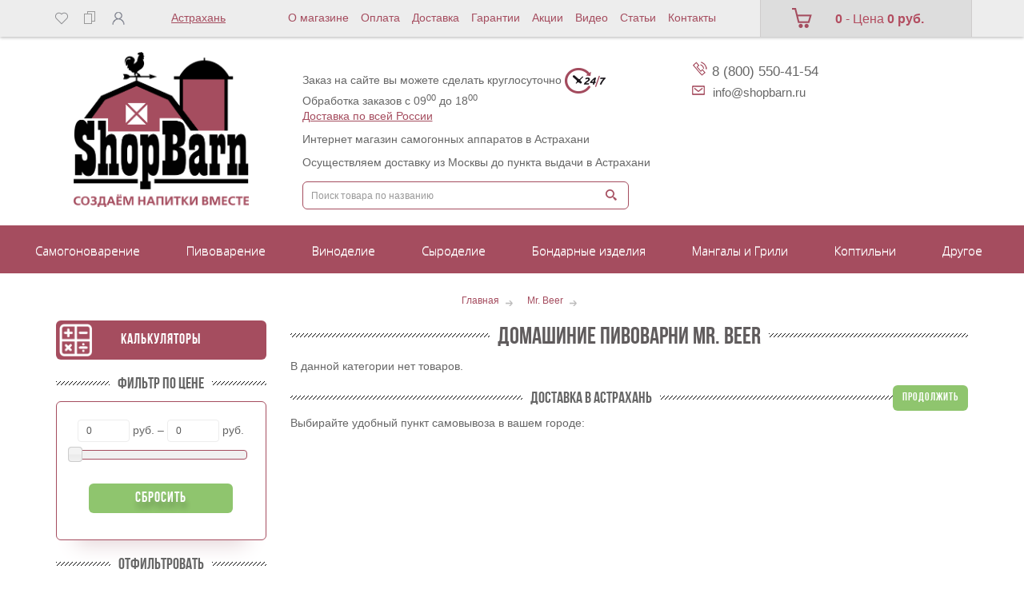

--- FILE ---
content_type: text/html; charset=utf-8
request_url: https://astrakhan.shopbarn.ru/catalog/pivovarhya-mr-beer/
body_size: 44270
content:
<!DOCTYPE html> <!--[if IE]><![endif]--> <!--[if IE 8 ]><html dir="ltr" lang="ru" class="ie8"><![endif]--> <!--[if IE 9 ]><html dir="ltr" lang="ru" class="ie9"><![endif]--> <!--[if (gt IE 9)|!(IE)]><!--> <html dir="ltr" lang="ru"> <!--<![endif]--> <head> <meta charset="UTF-8" /> <meta name="viewport" content="width=device-width, initial-scale=1"> <title>Домашние пивоварни Mr. Beer: купить в Астрахани по цене от 0 руб. в интернет-магазине ShopBarn.ru </title> <base href="https://astrakhan.shopbarn.ru/" /> <meta name="yandex-verification" content="e3deb4ec2ead770c" /> <meta name="description" content="🥇 Домашние пивоварни Mr. Beer в интернет-магазине ShopBarn.ru. Мы предлагаем официальную гарантию от производителя на каждую позицию и доставку по всей России. Выбирайте подходящую модель и оформляйте заказ на нашем сайте! 
" /> <meta http-equiv="X-UA-Compatible" content="IE=edge"> <link href="/img/logo_shopbarn_120x120.svg" rel="icon" /> <link href="https://astrakhan.shopbarn.ru/catalog/pivovarhya-mr-beer/" rel="canonical" /> <link href="catalog/view/javascript/bootstrap/css/bootstrap.min.css" rel="stylesheet" media="screen" /> <style>
@font-face{font-family:'FontAwesome';src:url('/catalog/view/javascript/font-awesome/fonts/fontawesome-webfont.eot?v=4.1.0');src:url('/catalog/view/javascript/font-awesome/fonts/fontawesome-webfont.eot?#iefix&v=4.1.0') format('embedded-opentype'),url('/catalog/view/javascript/font-awesome/fonts/fontawesome-webfont.woff?v=4.1.0') format('woff'),url('/catalog/view/javascript/font-awesome/fonts/fontawesome-webfont.ttf?v=4.1.0') format('truetype'),url('/catalog/view/javascript/font-awesome/fonts/fontawesome-webfont.svg?v=4.1.0#fontawesomeregular') format('svg');font-weight:normal;font-style:normal}@font-face {font-family: 'bebasneue_bold';src: url('/catalog/view/theme/default/stylesheet/bebasneue_bold.eot');src: url('/catalog/view/theme/default/stylesheet/bebasneue_bold.eot?#iefix') format('embedded-opentype'), url('/catalog/view/theme/default/stylesheet/bebasneue_bold.woff') format('woff'), url('/catalog/view/theme/default/stylesheet/bebasneue_bold.ttf') format('truetype');font-weight: normal;font-style: normal;}@font-face {font-family: 'bebas_neuebook';src: url('/catalog/view/theme/default/stylesheet/bebasneue_book.eot');src: url('/catalog/view/theme/default/stylesheet/bebasneue_book.eot?#iefix') format('embedded-opentype'), url('/catalog/view/theme/default/stylesheet/bebasneue_book.woff') format('woff'), url('/catalog/view/theme/default/stylesheet/bebasneue_book.ttf') format('truetype');font-weight: normal;font-style: normal;}@font-face {font-family: 'bebas_neuelight';src: url('/catalog/view/theme/default/stylesheet/bebasneue_light.eot');src: url('/catalog/view/theme/default/stylesheet/bebasneue_light.eot?#iefix') format('embedded-opentype'), url('/catalog/view/theme/default/stylesheet/bebasneue_light.woff') format('woff'), url('/catalog/view/theme/default/stylesheet/bebasneue_light.ttf') format('truetype');font-weight: normal;font-style: normal;}@font-face {font-family: 'bebas_neue_regularregular';src: url('/catalog/view/theme/default/stylesheet/bebasneue_regular.eot');src: url('/catalog/view/theme/default/stylesheet/bebasneue_regular.eot?#iefix') format('embedded-opentype'), url('/catalog/view/theme/default/stylesheet/bebasneue_regular.woff') format('woff'), url('/catalog/view/theme/default/stylesheet/bebasneue_regular.ttf') format('truetype');font-weight: normal;font-style: normal;}@font-face {font-family: 'bebas_neuethin';src: url('/catalog/view/theme/default/stylesheet/bebasneue_thin.eot');src: url('/catalog/view/theme/default/stylesheet/bebasneue_thin.eot?#iefix') format('embedded-opentype'), url('/catalog/view/theme/default/stylesheet/bebasneue_thin.woff') format('woff'), url('/catalog/view/theme/default/stylesheet/bebasneue_thin.ttf') format('truetype');font-weight: normal;font-style: normal;}
	</style> <link rel="preload" href="catalog/view/javascript/font-awesome/css/font-awesome.min.css" as="style"  onload="this.rel='stylesheet'"> <link href="//fonts.googleapis.com/css?family=Open+Sans:400,400i,300,700" rel="preload" as="style" type="text/css" onload="this.rel='stylesheet'" /> <link href="catalog/view/theme/default/stylesheet/stylesheet.css" rel="preload" as="style" onload="this.rel='stylesheet'"> <link media="print" onload='if(media!="all") media="all"' href="catalog/view/theme/default/stylesheet/slick.css" rel="stylesheet"> <script async="async" src="https://w.uptolike.com/widgets/v1/zp.js?pid=2011605" type="text/javascript"></script> <link media="print" onload='if(media!="all") media="all"' href="catalog/view/theme/default/stylesheet/yo-menu/yo-am.css" type="text/css" rel="stylesheet" /> <link media="print" onload='if(media!="all") media="all"' href="catalog/view/theme/default/stylesheet/promotion.css" type="text/css" rel="stylesheet" /> <link media="print" onload='if(media!="all") media="all"' href="catalog/view/javascript/blog/rating/jquery.rating.css" type="text/css" rel="stylesheet" /> <link media="print" onload='if(media!="all") media="all"' href="/catalog/view/theme/default/stylesheet/suggestions.min.css" rel="stylesheet"/> <link href="catalog/view/theme/default/stylesheet/preloader.css" rel="preload" onload="this.rel='stylesheet'" as="style"> <script> </script> <script  type="text/javascript" src="catalog/view/javascript/jquery/jquery-2.1.1.min.js"></script> <script  type="text/javascript" src="catalog/view/javascript/jquery/owl-carousel/owl.carousel.min.js"></script> <script  type="text/javascript" src="catalog/view/javascript/jquery/jquery.cookie.js"></script> <script  type="text/javascript" src="catalog/view/javascript/bootstrap/js/bootstrap.min.js"></script> <script  type="text/javascript" src="catalog/view/javascript/suggestions.min.js"></script> <script  type="text/javascript" src="/js/prokrutka.js"></script> <script  type="text/javascript" src="/js/jquery.maskedinput.js"></script> <script  type="text/javascript" src="catalog/view/javascript/common.js"></script> <script  type="text/javascript" src="catalog/view/javascript/isotope.pkgd.min.js"></script> <script  type="text/javascript" src="catalog/view/javascript/waterwheel/jquery.waterwheelCarousel.js"></script> <script  type="text/javascript" src="catalog/view/javascript/waterwheel/TweenMax.min.js"></script> <script  type="text/javascript" src="catalog/view/javascript/slick.js"></script> <script  type="text/javascript" src="catalog/view/javascript/blog/rating/jquery.rating.js"></script> <script  type="text/javascript" src="catalog/view/javascript/showmore.js"></script> <script  type="text/javascript" src="catalog/view/javascript/price_filter.min.js"></script> <script  type="text/javascript" src="catalog/view/javascript/jquery/yo-menu/jquery.easing.1.3.js"></script> <script type='application/ld+json'>
{
  "@context": "http://www.schema.org",
  "@type": "LocalBusiness",
  "name": "Магазин домашнего винокурения",
  "url": "https://shopbarn.ru/",
  "logo": "https://shopbarn.ru/image/cache/catalog/image/catalog/logo.webp",
  "image": "https://shopbarn.ru/image/cache/catalog/image/catalog/logo.webp",
  "description": "МАГАЗИН ТОВАРОВ САМОГОНОВАРЕНИЯ, ВИНОДЕЛИЯ И ПИВОВАРЕНИЯ В ДОМАШНИХ УСЛОВИЯХ В МОСКВЕ",
  "address": {
    "@type": "PostalAddress",
    "streetAddress": "мкр. Кожухово, ул. Святоозерская, д. 4,",
    "addressLocality": "Москва",
    "postalCode": "109548",
    "addressCountry": "Россия"
  },
  "openingHours": "Mo 10:00-18:00 Tu 10:00-18:00 We 10:00-18:00 Th 10:00-18:00 Fr 10:00-18:00",
  "contactPoint": {
    "@type": "PostalAddress",
    "contactType": "info@shopbarn.ru",
    "telephone": "+7 (495) 161-98-56 "
  },
"sameAs" : [
    "https://twitter.com/",
  "https://plus.google.com/",
    "https://ok.ru/group/",
    "https://vk.com/"
  ]
}
</script> <meta name="google-site-verification" content="w7_AZ4u6BoZ4DZGjJjXT8LdcHQj79dgkAPKHah2XQrk" /> <!-- Google Tag Manager --> <script>(function(w,d,s,l,i){w[l]=w[l]||[];w[l].push({'gtm.start':
new Date().getTime(),event:'gtm.js'});var f=d.getElementsByTagName(s)[0],
j=d.createElement(s),dl=l!='dataLayer'?'&l='+l:'';j.async=true;j.src=
'https://www.googletagmanager.com/gtm.js?id='+i+dl;f.parentNode.insertBefore(j,f);
})(window,document,'script','dataLayer','GTM-PGWFDCS');</script> <!-- End Google Tag Manager --> <!-- Facebook Pixel Code --> <script>
setTimeout(function () {
  !function(f,b,e,v,n,t,s)
  {if(f.fbq)return;n=f.fbq=function(){n.callMethod?
  n.callMethod.apply(n,arguments):n.queue.push(arguments)};
  if(!f._fbq)f._fbq=n;n.push=n;n.loaded=!0;n.version='2.0';
  n.queue=[];t=b.createElement(e);t.async=!0;
  t.src=v;s=b.getElementsByTagName(e)[0];
  s.parentNode.insertBefore(t,s)}(window, document,'script',
  'https://connect.facebook.net/en_US/fbevents.js');
  fbq('init', '696198517808566');
  fbq('track', 'PageView');
}, 3000);  
</script> <noscript><img height="1" width="1" style="display:none"
  src="https://www.facebook.com/tr?id=696198517808566&ev=PageView&noscript=1" alt=""
/></noscript> <!-- End Facebook Pixel Code --> <!-- <script >
setTimeout(function () {
!function(){var t=document.createElement("script");t.,t.async=!0,t.src="https://vk.com/js/api/openapi.js?167",t.onload=function(){VK.Retargeting.Init("VK-RTRG-481072-cOEez"),VK.Retargeting.Hit()},document.head.appendChild(t)}();
}, 3000);  
</script><noscript><img src="https://vk.com/rtrg?p=VK-RTRG-481072-cOEez" style="position:fixed; left:-999px;" alt=""/></noscript> --> <meta name="yandex-verification" content="f54e71cfe2911c84" /> <meta name="yandex-verification" content="ff93d1b747f560b3" /> <meta name="yandex-verification" content="2222d0e59f40b719" /> <meta name="google-site-verification" content="D3pWkq5SqNxrJXqTztx7qwbruVVXxYgl_w8EHu2X7hs" /> <!-- Global site tag (gtag.js) - Google Analytics --> <script async src="https://www.googletagmanager.com/gtag/js?id=G-PH0H4M9C1W"></script> <script>
  window.dataLayer = window.dataLayer || [];
  function gtag(){dataLayer.push(arguments);}
  gtag('js', new Date());

  gtag('config', 'G-PH0H4M9C1W');
</script> <link href="catalog/view/theme/default/stylesheet/labels.css" rel="stylesheet"> <!-- popup_cart start --> <script defer src="catalog/view/javascript/popup_cart/jquery.magnific-popup.min.js"></script> <link media="print" onload='if(media!="all") media="all"' href="catalog/view/javascript/popup_cart/magnific-popup.css" rel="stylesheet"/> <link media="print" onload='if(media!="all") media="all"' href="catalog/view/theme/default/stylesheet/popup_cart/stylesheet.css" rel="stylesheet"/> <script type="text/javascript">
        $(function() {
          $( '#cart > button' ).removeAttr( 'data-toggle' ).attr( 'onclick', 'get_popup_cart(false,\'' + 'show' + '\');' );
          $.each( $("[onclick^='cart.add']"), function() {
            var product_id = $(this).attr('onclick').match(/[0-9]+/);
            $(this).attr( 'onclick', 'get_popup_cart(\'' + $(this).attr('onclick').match(/[0-9]+/) + '\',\'' + 'products' + '\', $(this));' );
          });
          var main_product_id = $('#button-cart').parent().children('input[name=\'product_id\']').val();
          $('#button-cart').unbind('click').attr( 'onclick', 'get_popup_cart(\'' + main_product_id + '\',\'' + 'product' + '\', $(this));' );
        });
        function get_popup_cart( product_id, action, selector ) {          
          quantity = typeof(quantity) != 'undefined' ? quantity : 1;
          if ( action == "products" ) {
            parentThis = selector.closest('.product'+product_id);
            $.ajax({
              url: 'index.php?route=checkout/cart/add',
              type: 'post',
              //data: $('.product'+product_id+' input[type=\'text\'], .product'+product_id+' input[type=\'hidden\'], .product'+product_id+' input[type=\'radio\']:checked, .product'+product_id+' input[type=\'checkbox\']:checked, .product'+product_id+' select, .product'+product_id+' textarea'),
              data: parentThis.find('input[type=\'text\'], input[type=\'hidden\'], input[type=\'radio\']:checked, input[type=\'checkbox\']:checked, select, textarea'),
              dataType: 'json',
              success: function( json ) {
                $('.alert, .text-danger').remove();
                if ( json['redirect'] ) {
                  location = json['redirect'];
                }
                if ( json['success'] ) {
                  var variant = $('.product'+json.metrika_product_id+' option:selected').html();
                  variant = $.trim(variant);
                  variant = variant.replace(/\s+/g, ' ');
                  if($('.product'+json.metrika_product_id).find('.price-new').length > 0) {
                    var currentPrice = $('.product'+json.metrika_product_id+' .price-new').html();
                  }else if($('.product'+json.metrika_product_id).find('.price').length > 0) {
                    var currentPrice = $('.product'+json.metrika_product_id+' .price').html();
                  }else {
                    var currentPrice = $('.product'+json.metrika_product_id+' .price-main').html();
                  }
                  currentPrice = currentPrice.replace(/ руб./g, '');
                  currentPrice = currentPrice.replace(/\s+/g, '');

                  var listType = 'NULL';
                  if($('.product'+json.metrika_product_id).hasClass('product-in-recommended')) {
                    listType = 'Recommended';
                  }else if($('.product'+json.metrika_product_id).hasClass('product-in-category')) {
                    listType = 'Category';
                  }else if($('.product'+json.metrika_product_id).hasClass('latest-product')) {
                    listType = 'New';
                  }else if($('.product'+json.metrika_product_id).hasClass('bestseller-product')) {
                    listType = 'Bestseller';
                  }else if($('.product'+json.metrika_product_id).hasClass('product-in-sale')) {
                    listType = 'Sale';
                  }else if($('.product'+json.metrika_product_id).hasClass('viewed-product')) {
                    listType = 'Viewed';
                  }

                  window.dataLayer = window.dataLayer || [];
                  dataLayer.push({
                   'ecommerce': {
                     'currencyCode': 'RUB',
                     'add': {
                      'actionField': {'list': listType},
                       'products': [{
                         'name': json.metrika_product_name,
                         'id': json.metrika_product_id,
                         'price': currentPrice,
                         'brand': json.metrika_product_manufacturer,
                         'category': json.metrika_product_category,
                         'variant': variant,
                         'quantity': json.metrika_product_quantity
                        }]
                     }
                   },
                   'event': 'gtm-ee-event',
                   'gtm-ee-event-category': 'Enhanced Ecommerce',
                   'gtm-ee-event-action': 'Adding a Product to a Shopping Cart',
                   'gtm-ee-event-non-interaction': 'False',
                  });
                  // $('html, body').animate({ scrollTop: 0 }, 'slow');
                  $.magnificPopup.open({
                    callbacks: {
                      ajaxContentAdded: function() {   
                        $('#success-message').html('<div class="alert alert-success"><i class="fa fa-check-circle"></i> ' + json['success'] + '<button type="button" class="close" data-dismiss="alert">&times;</button></div>');
                      }
                    },
                    tLoading: '<img src="catalog/view/theme/default/stylesheet/popup_cart/ring-alt.svg" />',
                    items: {
                      src: 'index.php?route=module/popup_cart',
                      type: 'ajax'
                    }
                  });

                  $('#cart-total' ).html(json['total']);
                } 
              }
            });
          }
          if ( action == "product" ) { 
            $.ajax({
              url: 'index.php?route=checkout/cart/add',
              type: 'post',
              data: $('#product input[type=\'text\'], #product input[type=\'hidden\'], #product input[type=\'radio\']:checked, #product input[type=\'checkbox\']:checked, #product select, #product textarea'),
              dataType: 'json',
              beforeSend: function() {
                $('#button-cart').button('loading');
              },
              complete: function() {
                $('#button-cart').button('reset');
              },
              success: function( json ) {
                $('.alert, .text-danger').remove();
                $('.form-group').removeClass('has-error');

                if (json['error']) {
                  if (json['error']['option']) {
                    for (i in json['error']['option']) {
                      var element = $('#input-option' + i.replace('_', '-'));
                      
                      if (element.parent().hasClass('input-group')) {
                        element.parent().after('<div class="text-danger">' + json['error']['option'][i] + '</div>');
                      } else {
                        element.after('<div class="text-danger">' + json['error']['option'][i] + '</div>');
                      }
                    }
                  }
                  $('.text-danger').parent().addClass('has-error');
                }
                if ( json['success'] ) {
                  var variant = $('#button-cart').parents('#product').find('input[type=\'radio\']:checked').attr('textvalue');
                  var fullPrice = $('#button-cart').parents('.price-info-wrapper').find('#lop').html();
                  fullPrice = fullPrice.replace(/\s+/g, '');
                  var currentPrice = parseInt(fullPrice) / parseInt(json.metrika_product_quantity);

                  window.dataLayer = window.dataLayer || [];
                  dataLayer.push({
                   'ecommerce': {
                     'currencyCode': 'RUB',
                     'add': {
                       'products': [{
                         'name': json.metrika_product_name,
                         'id': json.metrika_product_id,
                         'price': currentPrice,
                         'brand': json.metrika_product_manufacturer,
                         'category': json.metrika_product_category,
                         'variant': variant,
                         'quantity': json.metrika_product_quantity
                        }]
                     }
                   },
                   'event': 'gtm-ee-event',
                   'gtm-ee-event-category': 'Enhanced Ecommerce',
                   'gtm-ee-event-action': 'Adding a Product to a Shopping Cart',
                   'gtm-ee-event-non-interaction': 'False',
                  });
                  // $('html, body').animate({ scrollTop: 0 }, 'slow');
sendYandexEcommerce(json, "add");
                  setTimeout(function () {
                  $('#popup-cart-inner .popup-center').prepend('<div class="alert alert-success"><i class="fa fa-check-circle"></i> ' + json['success'] + '<button type="button" class="close" data-dismiss="alert">&times;</button></div>');
                  }, 200);
                  $.magnificPopup.open({
                    items: {
                      src: 'index.php?route=module/popup_cart',
                      type: 'ajax'
                    }
                  });

                  /*$('body').on('click', '.btn-plus', function(){
                    window.dataLayer = window.dataLayer || [];
                    dataLayer.push({
                     'ecommerce': {
                       'currencyCode': 'RUB',
                       'add': {
                         'products': [{
                           'name': json.metrika_product_name,
                           'id': json.metrika_product_id,
                           'price': currentPrice,
                           'brand': json.metrika_product_manufacturer,
                           'category': json.metrika_product_category,
                           'variant': variant,
                           'quantity': json.metrika_product_quantity
                          }]
                       }
                     },
                     'event': 'gtm-ee-event',
                     'gtm-ee-event-category': 'Enhanced Ecommerce',
                     'gtm-ee-event-action': 'Adding a Product to a Shopping Cart',
                     'gtm-ee-event-non-interaction': 'False',
                    });
                  });*/
                  
                  $('#cart-total').html( json['total'] );
                } 
              }
            });
          }
          if ( action == "show" ) {
            $.magnificPopup.open({
              items: {
                src: 'index.php?route=module/popup_cart',
                type: 'ajax'
              }
            });
          }
        }
        </script> <!-- popup_cart end --> <script type="text/javascript">window.dataLayer = window.dataLayer || [];</script> <script defer src="catalog/view/javascript/popup_purchase/jquery.magnific-popup.min.js"></script> <link media="print" onload='if(media!="all") media="all"' href="catalog/view/javascript/popup_purchase/magnific-popup.css" rel="stylesheet" /> <link media="print" onload='if(media!="all") media="all"' href="catalog/view/theme/default/stylesheet/popup_purchase/stylesheet.css" rel="stylesheet" /> <script type="text/javascript">
        $(function() {
                    $.each($(".product-thumb [onclick^='cart.add']"), function() {
            var product_id = $(this).attr('onclick').match(/[0-9]+/);
            $(this).parent().before("<div class='button-group popup-purchase-button'><span data-card='order'>Купить в 1 клик</span></div>").prev().attr('onclick', 'get_popup_purchase(\'' + product_id + '\');');
          });
          $.each($(".product-thumb [onclick^='get_popup_cart']"), function() {
            var product_id = $(this).attr('onclick').match(/[0-9]+/);
            $(this).parent().before("<div class='button-group popup-purchase-button'><span data-card='order'>Купить в 1 клик</span></div>").prev().attr('onclick', 'get_popup_purchase_in_list(\'' + product_id + '\');');
          });
          $.each($(".table tr td [onclick^='cart.add']"), function() {
            var product_id = $(this).attr('onclick').match(/[0-9]+/);
            $(this).before("<div class='button-group popup-purchase-button'><input class='btn btn-success' value='Купить в 1 клик' /></div>").prev().attr('onclick', 'get_popup_purchase(\'' + product_id + '\');');
          });
                    var main_product_id = $('#button-cart').parent().children('input[name=\'product_id\']').val();
          $('#button-cart').after( "<span id='oneClick' class='btn btn-primary btn-lg btn-block' data-card='order'>Купить в 1 клик</span>" ).next().attr('onclick', 'get_popup_purchase_in_product(\'' + main_product_id + '\');');
        });
        function get_popup_purchase_in_product(product_id) {
          var arrOptions = [];
          var arrOptionsValue = [];
          $('#product select').each(function(){
            var arOptionId = $(this).attr('name').match(/[0-9]+/);
            var optionId = arOptionId[0];
            var optionValue = $(this).val();
            if(optionValue) {
              arrOptions.push(optionId);
              arrOptionsValue.push(optionValue);
            }
          });
          var strOptions = arrOptions.join();
          var strOptionsValue = arrOptionsValue.join();
          $.magnificPopup.open({
            tLoading: '<img src="catalog/view/theme/default/stylesheet/popup_purchase/ring-alt.svg" />',
            items: {
              src: 'index.php?route=module/popup_purchase&product_id='+product_id+'&option='+strOptions+'&option_value='+strOptionsValue,
              type: 'ajax'
            }
          });
        }
        function get_popup_purchase_in_list(product_id) {
          var arrOptions = [];
          var arrOptionsValue = [];
          $('.product-thumb.product'+product_id+' .form-group select').each(function(){
            var arOptionId = $(this).attr('name').match(/[0-9]+/);
            var optionId = arOptionId[0];
            var optionValue = $(this).val();
            if(optionValue) {
              arrOptions.push(optionId);
              arrOptionsValue.push(optionValue);
            }
          });
          var strOptions = arrOptions.join();
          var strOptionsValue = arrOptionsValue.join();
          $.magnificPopup.open({
            tLoading: '<img src="catalog/view/theme/default/stylesheet/popup_purchase/ring-alt.svg" />',
            items: {
              src: 'index.php?route=module/popup_purchase&product_id='+product_id+'&option='+strOptions+'&option_value='+strOptionsValue,
              type: 'ajax'
            }
          });
        }
        function get_popup_purchase(product_id) {
          $.magnificPopup.open({
            tLoading: '<img src="catalog/view/theme/default/stylesheet/popup_purchase/ring-alt.svg" />',
            items: {
              src: 'index.php?route=module/popup_purchase&product_id='+product_id,
              type: 'ajax'
            }
          });
        }
        </script> <!-- Yandex.Metrica counters --> <script type="text/javascript">
            window.dataLayer = window.dataLayer || [];
          </script> <!-- /Yandex.Metrica counters --> </head> <body class="product-category-99"> <!-- Google Tag Manager (noscript) --> <noscript><iframe src="https://www.googletagmanager.com/ns.html?id=GTM-PGWFDCS"
height="0" width="0" style="display:none;visibility:hidden"></iframe></noscript> <!-- End Google Tag Manager (noscript) --> <div class="top2 "></div> <div id="top" class=""> <div class="container"> <div class="row"> <div id="top-links" class="nav col-sm-3"> <ul class="list-inline lena"> <li><a href="https://astrakhan.shopbarn.ru/wishlist/" id="wishlist-total" title="Закладки (0)"><img src="/img/sr.png" alt="sravnenie" /></a></li> <li><a href="/compare-products.html"><img src="/img/zak.png" alt="sravnenie"/></a></li> <li class="dropdown"><a href="https://astrakhan.shopbarn.ru/my-account/" title="Личный кабинет" class="dropdown-toggle" data-toggle="dropdown"> <img src="/img/chel.png" alt="kabinet" /></a> <ul class="dropdown-menu dropdown-menu-right"> <li><a href="https://astrakhan.shopbarn.ru/simpleregister/">Регистрация</a></li> <li><a href="https://astrakhan.shopbarn.ru/login/">Авторизация</a></li> </ul> </li> </ul> </div> <div class="adress_wrapper col-sm-2"> <div class="city_name"><span>Астрахань</span></div> </div> <div id="trims" class="nav col-sm-6"> <div class="trim"> <ul class="tops"> <li class="t2"><a href="/about_us.html" title="">О магазине</a></li> <li class="t1"><a href="/oplata.html" title="">Оплата</a></li> <li class="t1"><a href="/delivery.html" title="">Доставка</a></li> <li class="t3"><a href="/garantii.html" title="">Гарантии</a></li> <li class="t4"><a href="/specials.html" title="Акции">Акции</a></li> <li class="t4"><a href="/video.html" title="Видео">Видео</a></li> <li class="t5"><a href="/blog" title="">Статьи</a></li> <li class="t1"><a href="/contacts.html" title="">Контакты</a></li> </ul> </div> </div> <div id="cartoon" class="col-sm-3"> <div class="pokupau"> <div id="cart" class="btn-group btn-block"> <a href="/simplecheckout.html" data-loading-text="Загрузка..." class="btn btn-inverse btn-block btn-lg dropdown-toggle"><i class="fa caarts"></i> <span id="cart-total"><span class="bb">0</span> - Цена <b>0 руб.</b></span></a> <ul class="dropdown-menu pull-right" data-spy="scroll"> <li> <p class="text-center">Ваша корзина пуста!</p> </li> </ul> </div> </div> </div> </div> </div> </div> <div class="drop_city"> <div class="drop_city_wrapper"> <div class="city_col1"> <p>Выберите <br>регион</p> </div> <div class="city_col2"> <ul> <li><a href="https://shopbarn.ru/catalog/pivovarhya-mr-beer/">Москва</a></li> <li><a href="https://spb.shopbarn.ru/catalog/pivovarhya-mr-beer/">Санкт-Петербург</a></li> <li><span><b>Астрахань</b></span></li> <li><a href="https://brn.shopbarn.ru/catalog/pivovarhya-mr-beer/">Барнаул</a></li> <li><a href="https://vladivostok.shopbarn.ru/catalog/pivovarhya-mr-beer/">Владивосток</a></li> <li><a href="https://vladikavkaz.shopbarn.ru/catalog/pivovarhya-mr-beer/">Владикавказ</a></li> <li><a href="https://volgograd.shopbarn.ru/catalog/pivovarhya-mr-beer/">Волгоград</a></li> <li><a href="https://voronezh.shopbarn.ru/catalog/pivovarhya-mr-beer/">Воронеж</a></li> <li><a href="https://groznyj.shopbarn.ru/catalog/pivovarhya-mr-beer/">Грозный</a></li> <li><a href="https://ekb.shopbarn.ru/catalog/pivovarhya-mr-beer/">Екатеринбург</a></li> <li><a href="https://izhevsk.shopbarn.ru/catalog/pivovarhya-mr-beer/">Ижевск</a></li> <li><a href="https://irk.shopbarn.ru/catalog/pivovarhya-mr-beer/">Иркутск</a></li> <li><a href="https://kazan.shopbarn.ru/catalog/pivovarhya-mr-beer/">Казань</a></li> <li><a href="https://kemerovo.shopbarn.ru/catalog/pivovarhya-mr-beer/">Кемерово</a></li> <li><a href="https://kirov.shopbarn.ru/catalog/pivovarhya-mr-beer/">Киров</a></li> <li><a href="https://krasnodar.shopbarn.ru/catalog/pivovarhya-mr-beer/">Краснодар</a></li> <li><a href="https://krs.shopbarn.ru/catalog/pivovarhya-mr-beer/">Красноярск</a></li> <li><a href="https://lipetsk.shopbarn.ru/catalog/pivovarhya-mr-beer/">Липецк</a></li> <li><a href="https://mahachkala.shopbarn.ru/catalog/pivovarhya-mr-beer/">Махачкала</a></li> <li><a href="https://chelny.shopbarn.ru/catalog/pivovarhya-mr-beer/">Набережные Челны</a></li> <li><a href="https://nalchik.shopbarn.ru/catalog/pivovarhya-mr-beer/">Нальчик</a></li> <li><a href="https://nn.shopbarn.ru/catalog/pivovarhya-mr-beer/">Нижний Новгород</a></li> <li><a href="https://novokuznetsk.shopbarn.ru/catalog/pivovarhya-mr-beer/">Новокузнецк</a></li> <li><a href="https://novorossiysk.shopbarn.ru/catalog/pivovarhya-mr-beer/">Новороссийск</a></li> <li><a href="https://nsk.shopbarn.ru/catalog/pivovarhya-mr-beer/">Новосибирск</a></li> <li><a href="https://omsk.shopbarn.ru/catalog/pivovarhya-mr-beer/">Омск</a></li> <li><a href="https://orenburg.shopbarn.ru/catalog/pivovarhya-mr-beer/">Оренбург</a></li> <li><a href="https://penza.shopbarn.ru/catalog/pivovarhya-mr-beer/">Пенза</a></li> <li><a href="https://perm.shopbarn.ru/catalog/pivovarhya-mr-beer/">Пермь</a></li> <li><a href="https://ryazan.shopbarn.ru/catalog/pivovarhya-mr-beer/">Рязань</a></li> <li><a href="https://rostov.shopbarn.ru/catalog/pivovarhya-mr-beer/">Ростов-на-Дону</a></li> <li><a href="https://samara.shopbarn.ru/catalog/pivovarhya-mr-beer/">Самара</a></li> <li><a href="https://saratov.shopbarn.ru/catalog/pivovarhya-mr-beer/">Саратов</a></li> <li><a href="https://sevastopol.shopbarn.ru/catalog/pivovarhya-mr-beer/">Севастополь</a></li> <li><a href="https://sochi.shopbarn.ru/catalog/pivovarhya-mr-beer/">Сочи</a></li> <li><a href="https://stavropol.shopbarn.ru/catalog/pivovarhya-mr-beer/">Ставрополь</a></li> <li><a href="https://tlt.shopbarn.ru/catalog/pivovarhya-mr-beer/">Тольятти</a></li> <li><a href="https://tomsk.shopbarn.ru/catalog/pivovarhya-mr-beer/">Томск</a></li> <li><a href="https://tyumen.shopbarn.ru/catalog/pivovarhya-mr-beer/">Тюмень</a></li> <li><a href="https://ulyanovsk.shopbarn.ru/catalog/pivovarhya-mr-beer/">Ульяновск</a></li> <li><a href="https://ufa.shopbarn.ru/catalog/pivovarhya-mr-beer/">Уфа</a></li> <li><a href="https://habarovsk.shopbarn.ru/catalog/pivovarhya-mr-beer/">Хабаровск</a></li> <li><a href="https://chelyabinsk.shopbarn.ru/catalog/pivovarhya-mr-beer/">Челябинск</a></li> <li><a href="https://yaroslavl.shopbarn.ru/catalog/pivovarhya-mr-beer/">Ярославль</a></li> </ul> </div> <div class="city_close"><img src="/catalog/view/theme/default/image/close-icon.png" style="width:20px" alt=""></div> </div> </div> <header itemscope itemtype="http://schema.org/WPHeader"> <div id="container_header" class="container"> <div class="row" id="row_header"> <div class="col-sm-3" id="col-sm-3_header"> <div class="container" id="container_head"> <noindex> <nav id="menu" class="navbar"> <div class="navbar-header"><span id="category" class="visible-xs">Каталог товаров</span> <button type="button" class="btn btn-navbar navbar-toggle" data-toggle="collapse" data-target=".navbar-ex1-collapse"><i class="fa fa-bars"></i>Каталог товаров </button> </div> <div class="collapse navbar-collapse navbar-ex1-collapse"> <ul class="nav navbar-nav"> <li><a href="/novinki.html">Новинки</a></li> <li><a href="/specials.html">Акции</a></li> <li class="dropdown"><a href="/catalog/vse-dlya-samogonovareniya/" class="dropdown-toggle" data-toggle="dropdown">Для самогоноварения</a> <div class="dropdown-menu"> <div class="dropdown-inner"> <ul class="list-unstyled" data-t="ul_mob"> <li><a href="/catalog/samogonnye-apparaty/">Самогонные аппараты</a></li> <li><a href="/catalog/peregonnye-kuby/">Перегонные кубы</a></li> <li><a href="/catalog/parovodyanye-kotly/">Пароводяные котлы</a></li> <li><a href="/catalog/komplektujuschie/">Комплектующие </a></li> <li><a href="/catalog/aksessuary-dlja-samogonovarenija/">Сопутствующие товары</a></li> <li><a href="/catalog/soputstvujuschie-tovary/">Ингредиенты для браги</a></li> <li><a href="/catalog/spirtovye-turbo-drozhzhi/">Спиртовые турбо дрожжи</a></li> <li><a href="/catalog/oblagorazhivanie-samogona/">Облагораживание и очистка самогона </a></li> <li><a href="/catalog/izmeritelnye-pribory/">Измерительные приборы</a></li> <li><a href="/catalog/rozliv-i-xranenie/">Розлив и хранение</a></li> <li><a href="/catalog/gotovye-nabory/">Готовые наборы</a></li> <li><a href="/catalog/knigi-s-retseptami/">Литература</a></li> </ul> </div> <a href="/catalog/vse-dlya-samogonovareniya/" class="see-all">Смотреть Все Для самогоноварения</a> </div> </li> <li class="dropdown"><a href="/catalog/vse-dlja-pivovarenija/" class="dropdown-toggle" data-toggle="dropdown">Для пивоварения</a> <div class="dropdown-menu"> <div class="dropdown-inner"> <ul class="list-unstyled" data-t="ul_mob"> <li><a href="/catalog/domashnie-pivovarni/">Домашние пивоварни</a></li> <li><a href="/catalog/suslovarochnye-kotly/">Сусловарочные котлы</a></li> <li><a href="/catalog/emkosti-i-tskt/">Емкости и ЦКТ</a></li> <li><a href="/catalog/pivnye-drozhzhi/">Пивные дрожжи</a></li> <li><a href="/catalog/solod-i-xmel/">Солод</a></li> <li><a href="/catalog/xmel/">Хмель</a></li> </ul> <ul class="list-unstyled" data-t="ul_mob"> <li><a href="/catalog/zernovoe-pivovarenie/">Оборудование</a></li> <li><a href="/catalog/dlja-pivovarenija/">Сопутствующие товары</a></li> <li><a href="/catalog/solodovye-ekstrakty/">Солодовые экстракты</a></li> <li><a href="/catalog/neoxmelennye/">Неохмеленные экстракты</a></li> <li><a href="/catalog/medovuxa-kvas-sidr/">Медовуха Квас Сидр</a></li> <li><a href="/catalog/ingredienty/">Ингредиенты </a></li> </ul> <ul class="list-unstyled" data-t="ul_mob"> <li><a href="/catalog/zernovye-nabory-all-grain/">Зерновые наборы All grain</a></li> <li><a href="/catalog/izmeritelnye-pribory-beer/">Измерительные приборы</a></li> <li><a href="/catalog/rozliv-i-ukuporka/">Розлив  Укупорка Хранение</a></li> <li><a href="/catalog/mojka-i-dezinfektsija/">Мойка и дезинфекция</a></li> <li><a href="/catalog/literatura-po-pivovareniu/">Литература</a></li> </ul> </div> <a href="/catalog/vse-dlja-pivovarenija/" class="see-all">Смотреть Все Для пивоварения</a> </div> </li> <li class="dropdown"><a href="/catalog/vinodelie/" class="dropdown-toggle" data-toggle="dropdown">Для виноделия</a> <div class="dropdown-menu"> <div class="dropdown-inner"> <ul class="list-unstyled" data-t="ul_mob"> <li><a href="/catalog/vinodelni/">Винодельни</a></li> <li><a href="/catalog/vinniy-nabor/">Винные наборы </a></li> <li><a href="/catalog/vinnye-drojj/">Винные дрожжи</a></li> <li><a href="/catalog/vinnye-ingridient/">Винные ингредиенты</a></li> <li><a href="/catalog/soputstvujuschie-tovary-vino/">Сопутствующие товары </a></li> <li><a href="/catalog/dubovaja-bochka-vino/">Дубовая бочка</a></li> <li><a href="/catalog/pressy/">Прессы для отжима сока</a></li> <li><a href="/catalog/izmeritelnye-pribory-vino/">Измерительные приборы</a></li> <li><a href="/catalog/emkosti-dlya-brozheniya-i-hraneniya/">Ёмкости для брожения и хранения</a></li> <li><a href="/catalog/rozliv-i-ukuporka-vino/">Розлив и укупорка</a></li> <li><a href="/catalog/nasosy-dlya-perekachki-pischevyh-zhidkostey/">Насосы для перекачки пищевых жидкостей</a></li> <li><a href="/catalog/press-filtry/">Пресс-фильтры</a></li> <li><a href="/catalog/myalki-drobilki-s-grebneotdelitelem-izmelchiteli/">Дробилки для винограда с гребнеотделителем и измельчители для овощей и фруктов</a></li> <li><a href="/catalog/literatura-vino/">Литература</a></li> </ul> </div> <a href="/catalog/vinodelie/" class="see-all">Смотреть Все Для виноделия</a> </div> </li> <li class="dropdown"><a href="/catalog/dlja-kulinara/" class="dropdown-toggle" data-toggle="dropdown">Для сыроделия</a> <div class="dropdown-menu"> <div class="dropdown-inner"> <ul class="list-unstyled" data-t="ul_mob"> <li><a href="/catalog/syrovarni/">Сыроварни </a></li> <li><a href="/catalog/zakvaska-dlja-syra/">Закваска для сыра</a></li> <li><a href="/catalog/syrnye-nabory/">Сырные наборы</a></li> <li><a href="/catalog/kislomolochnye-zakvaski/">Кисломолочные закваски</a></li> <li><a href="/catalog/formy-dlja-syra/">Формы для сыра</a></li> <li><a href="/catalog/soputstvujuschie-tovary-sir/">Сопутствующие товары </a></li> </ul> </div> <a href="/catalog/dlja-kulinara/" class="see-all">Смотреть Все Для сыроделия</a> </div> </li> <li class="dropdown"><a href="/catalog/vinnye-shkafy/" class="dropdown-toggle" data-toggle="dropdown">Винные шкафы</a> <div class="dropdown-menu"> <div class="dropdown-inner"> <ul class="list-unstyled" data-t="ul_mob"> <li><a href="/catalog/vinnye-shkafy-iz-dereva/">Винные шкафы из дерева</a></li> <li><a href="/catalog/vinnye-shkafy-pod-stoleshnicu/">Винные шкафы под столешницу</a></li> <li><a href="/catalog/vstraivaemye-vinnye-shkafy/">Встраиваемые винные шкафы</a></li> <li><a href="/catalog/dlya-restorana/">Для ресторана</a></li> <li><a href="/catalog/malenkie-vinnye-shkafy/">Маленькие винные шкафы</a></li> <li><a href="/catalog/uzkie-vinnye-shkafy/">Узкие винные шкафы</a></li> <li><a href="/catalog/dlya-doma/">Для дома</a></li> <li><a href="/catalog/dvuhzonnye-vinnye-shkafy/">Двухзонные винные шкафы</a></li> <li><a href="/catalog/nedorogie-vinnye-shkafy/">Недорогие винные шкафы</a></li> <li><a href="/catalog/trehzonnye-vinnye-shkafy/">Трёхзонные винные шкафы</a></li> </ul> </div> <a href="/catalog/vinnye-shkafy/" class="see-all">Смотреть Все Винные шкафы</a> </div> </li> <li class="dropdown"><a href="/catalog/dlja-pekarja/" class="dropdown-toggle" data-toggle="dropdown">Для пекаря</a> <div class="dropdown-menu"> <div class="dropdown-inner"> <ul class="list-unstyled" data-t="ul_mob"> <li><a href="/catalog/domashnij-xleb/">Домашний хлеб</a></li> </ul> </div> <a href="/catalog/dlja-pekarja/" class="see-all">Смотреть Все Для пекаря</a> </div> </li> <li class="dropdown"><a href="/catalog/bodarnye-izdelija/" class="dropdown-toggle" data-toggle="dropdown">Бондарные изделия</a> <div class="dropdown-menu"> <div class="dropdown-inner"> <ul class="list-unstyled" data-t="ul_mob"> <li><a href="/catalog/dubovye-bochki-kupit/">Дубовые бочки</a></li> <li><a href="/catalog/kadki/">Кадки</a></li> <li><a href="/catalog/zhbany/">Жбаны и Чаны</a></li> </ul> </div> <a href="/catalog/bodarnye-izdelija/" class="see-all">Смотреть Все Бондарные изделия</a> </div> </li> <li class="dropdown"><a href="/catalog/samovary/" class="dropdown-toggle" data-toggle="dropdown">Самовары</a> <div class="dropdown-menu"> <div class="dropdown-inner"> <ul class="list-unstyled" data-t="ul_mob"> <li><a href="/catalog/pohodnye-samovary/">Походные самовары</a></li> <li><a href="/catalog/drovyanye-samovary/">Дровяные самовары</a></li> </ul> </div> <a href="/catalog/samovary/" class="see-all">Смотреть Все Самовары</a> </div> </li> <li class="dropdown"><a href="/catalog/konservirovanie/" class="dropdown-toggle" data-toggle="dropdown">Консервирование</a> <div class="dropdown-menu"> <div class="dropdown-inner"> <ul class="list-unstyled" data-t="ul_mob"> <li><a href="/catalog/gazovye-avtoklavy/">Газовые автоклавы</a></li> <li><a href="/catalog/elektricheskie-avtoklavy/">Электрические автоклавы</a></li> <li><a href="/catalog/elektricheskie-avtoklavy-s-ebu/">Электрические автоклавы с ЭБУ</a></li> <li><a href="/catalog/soputstvuyuschie-tovary/">Сопутствующие товары</a></li> </ul> </div> <a href="/catalog/konservirovanie/" class="see-all">Смотреть Все Консервирование</a> </div> </li> <li><a href="/catalog/sadovye-kolonki/">Садовые колонки</a></li> <li class="dropdown"><a href="/catalog/mangaly-i-grili/" class="dropdown-toggle" data-toggle="dropdown">Мангалы и Грили</a> <div class="dropdown-menu"> <div class="dropdown-inner"> <ul class="list-unstyled" data-t="ul_mob"> <li><a href="/catalog/aksessuary/">Аксессуары</a></li> </ul> </div> <a href="/catalog/mangaly-i-grili/" class="see-all">Смотреть Все Мангалы и Грили</a> </div> </li> <li><a href="/catalog/plity/">Плитки настольные</a></li> <li class="dropdown"><a href="/catalog/koptilni/" class="dropdown-toggle" data-toggle="dropdown">Коптильни</a> <div class="dropdown-menu"> <div class="dropdown-inner"> <ul class="list-unstyled" data-t="ul_mob"> <li><a href="/catalog/dymogeneratory-dlya-holodnogo-kopcheniya/">Дымогенераторы для холодного копчения</a></li> </ul> </div> <a href="/catalog/koptilni/" class="see-all">Смотреть Все Коптильни</a> </div> </li> </ul> </div> </nav> </noindex> </div> <div id="logo"> <span> <a href="https://astrakhan.shopbarn.ru/"><img src="/image/catalog/logo.png" title="Интернет магазин Самогонных аппаратов и товаров для дачи" alt="Интернет магазин Самогонных аппаратов и товаров для дачи"  style="width: 219px"/></a> </span> </div> </div> <div class="col-sm-5 texthead"> <span class="txt">Заказ на сайте вы можете сделать круглосуточно <img src="/img/ico24-7_2.png" alt=""><br/><span>Обработка заказов с 09<sup>00</sup> до 18<sup>00</sup></span><br/><a href="/delivery.html">Доставка по всей России</a></span> <span class="text_logo" style="margin-top: 10px;">Интернет магазин самогонных аппаратов в Астрахани<span class="text_logo" style="margin-top: 10px;">Осуществляем доставку из Москвы до пункта выдачи в Астрахани</span></span> <div class="serch "> <script type="text/javascript"><!--
					var live_search = {
						selector: '#search',
						text_no_matches: 'Нет товаров, которые соответствуют критериям поиска.',
						height: '50px',
						delay: 400
					}

					$(document).ready(function() {
						var html = '';
						html += '<div id="live-search">';
						html += '	<ul>';
						html += '	</ul>';
						html += '<div class="result-text"></div>';
						html += '</div>';

						$(live_search.selector).after(html);
						$('#search input[name=\'search\']').autocomplete({
							'source': function(request, response) {
								if ($(live_search.selector + ' input[type=\'text\']').val() == '') {
									$('#live-search').css('display','none');
								}
								else{
									var html = '';
									html += '<li style="text-align: center;height:10px;">';
									html +=	'<img class="loading" src="catalog/view/theme/default/image/loading.gif" />';
									html +=	'</li>';
									$('#live-search ul').html(html);
									$('#live-search').css('display','block');
								}
								var filter_name = $(live_search.selector + ' input[type=\'text\']').val();

								if (filter_name.length>2) {
									$.ajax({
										url: 'index.php?route=product/live_search&filter_name=' +  encodeURIComponent(request),
										dataType: 'json',
										success: function(result) {
											var categories = result.cats;
											var products = result.products;
											$('#live-search ul li').remove();
											$('.result-text').html('');
											if (!$.isEmptyObject(categories)) {
												var catTitle = '<li class="cat-title-serch">Категории</li>';
												$('#live-search ul').append(catTitle);
												$.each(categories, function(index,cat) {
													var html = '';
													
													html += '<li class="cat-item-search">';
													html += '<a href="' + cat.url + '" title="' + cat.name + '">';
													html += '	<div class="cat-name">' + cat.name ;
													html += '</div>';
													html += '<span style="clear:both"></span>';
													html += '</a>';
													html += '</li>';
													$('#live-search ul').append(html);
												});
											}
											if (!$.isEmptyObject(products)) {
												var productTitle = '<li class="cat-title-serch">Товары</li>';
												$('#live-search ul').append(productTitle);
												var show_image = 1;
												var show_price = 1;
												var show_description = 0;
												filter_name = filter_name.replace(/\"/gi, '');
												$('.result-text').html('<a href="https://astrakhan.shopbarn.ru/poisk/?search='+filter_name+'" style="display:block;">Показать все результаты ('+result.total+')</a>');

												$.each(products, function(index,product) {
													var html = '';
													
													html += '<li>';
													html += '<a href="' + product.url + '" title="' + product.name + '">';
													if(product.image && show_image){
														html += '	<div class="product-image"><img alt="' + product.name + '" src="' + product.image + '"></div>';
													}
													html += '	<div class="product-name">' + product.name ;
													if(show_description){
														html += '<p>' + product.extra_info + '</p>';
													}
													html += '</div>';
													if(show_price){
														if (product.special) {
															html += '	<div class="product-price"><span class="special">' + product.price + '</span><span class="price">' + product.special + '</span></div>';
														} else {
															html += '	<div class="product-price"><span class="price">' + product.price + '</span></div>';
														}
													}
													html += '<span style="clear:both"></span>';
													html += '</a>';
													html += '</li>';
													$('#live-search ul').append(html);
												});
											} else {
												var html = '';
												html += '<li style="text-align: center;height:10px;">';
												html +=	live_search.text_no_matches;
												html +=	'</li>';

												$('#live-search ul').html(html);
											}
											$('#live-search ul li').css('height',live_search.height);
											$('#live-search').css('display','block');
											return false;
										}
									});
								} else {
									$('#live-search').css('display','none');
								}
							},
							'select': function(product) {
								$('input[name=\'search\']').val(product.name);
							}
						});

						$(document).bind( "mouseup touchend", function(e){
						  var container = $('#live-search');
						  if (!container.is(e.target) && container.has(e.target).length === 0)
						  {
						    container.hide();
						  }
						});
					});
				//--></script> <div id="search" class="input-group" itemscope itemtype="https://schema.org/WebSite" itemprop="potentialAction" itemtype="https://schema.org/SearchAction"> <meta itemprop="url" content="https://shopbarn.ru/"/> <meta itemprop="target" content="https://shopbarn.ru/?q={search}" /> <input type="text" itemprop="query-input" type="text" name="search" value="" placeholder="Поиск товара по названию" class="form-control input-lg" /> <span class="input-group-btn"> <button type="button" class="btn btn-default btn-lg"><i class="fa search"></i></button> </span> </div></div> </div> <div class="col-sm-4 telhead"> <span class="tel">8 (800) 550-41-54</span><span class="email">info@shopbarn.ru</span><span class="inst"><a href="https://www.instagram.com/shopbarn.ru/"><span>Мы в инстаграм</span></a></span> </div> </div> </div> </header><div class="container"> <link href="catalog/view/theme/default/stylesheet/yo-menu/yo-fm.css" type="text/css" rel="stylesheet" media="screen" /> <script src="catalog/view/javascript/jquery/yo-menu/jquery.menu-aim.js" type="text/javascript"></script> <noindex> <div id="yo-2" class="yo-menu-top hidden-xs"> <div class="yo-wrapper"  itemscope itemtype="http://www.schema.org/SiteNavigationElement"> <ul class="yo-fm fm-one" > <li itemprop="name" data-yo="first" > <a itemprop="url" data-yo="I_a" href="https://astrakhan.shopbarn.ru/catalog/vse-dlya-samogonovareniya/" class="fm-parent"> <span>Самогоноварение</span> </a> <ul class="lev_two"> <li data-yo="n1"><ul> <li data-yo="n2" > <a href="https://astrakhan.shopbarn.ru/catalog/samogonnye-apparaty/" class="fm-parent"> <span>Самогонные аппараты</span> </a> <div> <ul data-yo="n3_ul"> <li data-yo="n3" > <a href="https://astrakhan.shopbarn.ru/catalog/alambiki/" class=""> <span>Аламбики</span> </a> </li> <li data-yo="n3" > <a href="https://astrakhan.shopbarn.ru/catalog/brazhnye-kolonny/" class=""> <span>Бражные колонны</span> </a> </li> <li data-yo="n3" > <a href="https://astrakhan.shopbarn.ru/catalog/distillyatory/" class=""> <span>Дистилляторы</span> </a> </li> <li data-yo="n3" > <a href="https://astrakhan.shopbarn.ru/catalog/nedorogie-samogonnye-apparaty/" class=""> <span>Недорогие</span> </a> </li> <li data-yo="n3" > <a href="https://astrakhan.shopbarn.ru/catalog/mednye-samogonnye-apparati/" class=""> <span>Медные</span> </a> </li> <li data-yo="n3" > <a href="https://astrakhan.shopbarn.ru/catalog/dachnye-samogonnye-apparaty/" class=""> <span>Дачные самогонные аппараты</span> </a> </li> <li data-yo="n3" > <a href="https://astrakhan.shopbarn.ru/catalog/samogonnye-apparaty-s-rektifikacionnoj-kolonnoj/" class=""> <span>С ректификационной колонной</span> </a> </li> <li data-yo="n3" > <a href="https://astrakhan.shopbarn.ru/catalog/magnat-1/" class=""> <span>Magnat </span> </a> </li> <li data-yo="n3" > <a href="https://astrakhan.shopbarn.ru/catalog/brendimaster/" class=""> <span>Brendimaster </span> </a> </li> <li data-yo="n3" > <a href="https://astrakhan.shopbarn.ru/catalog/samogonnye-apparaty-lyuksstal/" class=""> <span>Люкстайл</span> </a> </li> <li data-yo="n3" > <a href="https://astrakhan.shopbarn.ru/catalog/samogonnye-apparaty-dobrovar/" class=""> <span>Добровар</span> </a> </li> <li data-yo="n3" > <a href="https://astrakhan.shopbarn.ru/catalog/samogonnye-apparaty-dobryj-zhar/" class=""> <span>Добрый жар</span> </a> </li> <li data-yo="n3" > <a href="https://astrakhan.shopbarn.ru/catalog/samogonnye-apparaty-feniks/" class=""> <span>Феникс</span> </a> </li> </ul> </div> <div class="kodrat"></div> <div class="kodrat_two"></div> </li> <li data-yo="n2" > <a href="https://astrakhan.shopbarn.ru/catalog/peregonnye-kuby/" class="fm-parent"> <span>Перегонные кубы</span> </a> <div> <ul data-yo="n3_ul"> <li data-yo="n3" > <a href="https://astrakhan.shopbarn.ru/catalog/peregonnyy-kub-luxstahl/" class=""> <span>Перегонный куб Luxstahl</span> </a> </li> <li data-yo="n3" > <a href="https://astrakhan.shopbarn.ru/catalog/peregonnyy-kub-dobryy-zhar/" class=""> <span>Перегонный куб Добрый жар</span> </a> </li> <li data-yo="n3" > <a href="https://astrakhan.shopbarn.ru/catalog/peregonnyy-kub-distillex/" class=""> <span>Перегонный куб Distillex</span> </a> </li> <li data-yo="n3" > <a href="https://astrakhan.shopbarn.ru/catalog/peregonnyy-kub-brendimaster/" class=""> <span>Перегонный куб Brendimaster</span> </a> </li> <li data-yo="n3" > <a href="https://astrakhan.shopbarn.ru/catalog/mednye-peregonnye-kuby/" class=""> <span>Медные перегонные кубы</span> </a> </li> <li data-yo="n3" > <a href="https://astrakhan.shopbarn.ru/catalog/nerzhaveyuschie-peregonnye-kuby/" class=""> <span>Нержавеющие перегонные кубы</span> </a> </li> <li data-yo="n3" > <a href="https://astrakhan.shopbarn.ru/catalog/peregonnyy-kub-pod-falshdno/" class=""> <span>Перегонный куб под фальшдно</span> </a> </li> <li data-yo="n3" > <a href="https://astrakhan.shopbarn.ru/catalog/peregonnyy-kub-s-vyhodom-pod-ten/" class=""> <span>Перегонный куб с выходом под ТЭН</span> </a> </li> </ul> </div> <div class="kodrat"></div> <div class="kodrat_two"></div> </li> <li data-yo="n2" > <a href="https://astrakhan.shopbarn.ru/catalog/parovodyanye-kotly/" class="fm-parent"> <span>Пароводяные котлы</span> </a> <div> <ul data-yo="n3_ul"> <li data-yo="n3" > <a href="https://astrakhan.shopbarn.ru/catalog/mednye-parovodyanye-kotly/" class=""> <span>Медные пароводяные котлы</span> </a> </li> <li data-yo="n3" > <a href="https://astrakhan.shopbarn.ru/catalog/nerzhaveyuschie-parovodyanye-kotly/" class=""> <span>Нержавеющие пароводяные котлы</span> </a> </li> </ul> </div> <div class="kodrat"></div> <div class="kodrat_two"></div> </li> <li data-yo="n2" > <a href="https://astrakhan.shopbarn.ru/catalog/komplektujuschie/" class="fm-parent"> <span>Комплектующие </span> </a> <div> <ul data-yo="n3_ul"> <li data-yo="n3" > <a href="https://astrakhan.shopbarn.ru/catalog/clamp-otvody-perexody/" class=""> <span>Clamp Отводы Переходы </span> </a> </li> <li data-yo="n3" > <a href="https://astrakhan.shopbarn.ru/catalog/uvelichiteli-dlja-kubov/" class=""> <span>Увеличители кубов нержавеющие, медные</span> </a> </li> <li data-yo="n3" > <a href="https://astrakhan.shopbarn.ru/catalog/dzhin-korziny-i-aroma-stakany/" class=""> <span>Джин корзины и арома стаканы </span> </a> </li> <li data-yo="n3" > <a href="https://astrakhan.shopbarn.ru/catalog/dioptry/" class=""> <span>Диоптры</span> </a> </li> <li data-yo="n3" > <a href="https://astrakhan.shopbarn.ru/catalog/napolniteli-dlja-tsarg/" class=""> <span>Наполнители для царг</span> </a> </li> <li data-yo="n3" > <a href="https://astrakhan.shopbarn.ru/catalog/tsargi/" class=""> <span>Царги </span> </a> </li> <li data-yo="n3" > <a href="https://astrakhan.shopbarn.ru/catalog/deflegmatory/" class=""> <span>Дефлегматоры</span> </a> </li> <li data-yo="n3" > <a href="https://astrakhan.shopbarn.ru/catalog/kolpochkovye/" class=""> <span>Колпачковые колонны</span> </a> </li> <li data-yo="n3" > <a href="https://astrakhan.shopbarn.ru/catalog/ustrojstva-dlja-kontrolja-kreposti/" class=""> <span>Устройства для контроля крепости</span> </a> </li> <li data-yo="n3" > <a href="https://astrakhan.shopbarn.ru/catalog/teny/" class=""> <span>Нагревательные элементы</span> </a> </li> <li data-yo="n3" > <a href="https://astrakhan.shopbarn.ru/catalog/suxoparniki/" class=""> <span>Сухопарники </span> </a> </li> <li data-yo="n3" > <a href="https://astrakhan.shopbarn.ru/catalog/termometry-komplekt/" class=""> <span>Термометры</span> </a> </li> <li data-yo="n3" > <a href="https://astrakhan.shopbarn.ru/catalog/ugolnye-kolonny-sa/" class=""> <span>Угольные колонны</span> </a> </li> <li data-yo="n3" > <a href="https://astrakhan.shopbarn.ru/catalog/uplotniteli-i-prokladki/" class=""> <span>Уплотнители и прокладки</span> </a> </li> <li data-yo="n3" > <a href="https://astrakhan.shopbarn.ru/catalog/perexodniki/" class=""> <span>Фитинги, краны</span> </a> </li> <li data-yo="n3" > <a href="https://astrakhan.shopbarn.ru/catalog/flantsy/" class=""> <span>Фланцы</span> </a> </li> <li data-yo="n3" > <a href="https://astrakhan.shopbarn.ru/catalog/uzly-otbora-spirta/" class=""> <span>Узлы отбора спирта</span> </a> </li> <li data-yo="n3" > <a href="https://astrakhan.shopbarn.ru/catalog/xolodilniki/" class=""> <span>Холодильники</span> </a> </li> <li data-yo="n3" > <a href="https://astrakhan.shopbarn.ru/catalog/kupolnye-kryshki-viskarnye-shlemy/" class=""> <span>Купольные крышки/ вискарные шлемы</span> </a> </li> </ul> </div> <div class="kodrat"></div> <div class="kodrat_two"></div> </li> <li data-yo="n2" > <a href="https://astrakhan.shopbarn.ru/catalog/aksessuary-dlja-samogonovarenija/" class=""> <span>Сопутствующие товары</span> </a> <div class="kodrat"></div> <div class="kodrat_two"></div> </li> <li data-yo="n2" > <a href="https://astrakhan.shopbarn.ru/catalog/soputstvujuschie-tovary/" class="fm-parent"> <span>Ингредиенты для браги</span> </a> <div> <ul data-yo="n3_ul"> <li data-yo="n3" > <a href="https://astrakhan.shopbarn.ru/catalog/gotovye-nabory-1/" class=""> <span>Готовые наборы </span> </a> </li> <li data-yo="n3" > <a href="https://astrakhan.shopbarn.ru/catalog/saxara/" class=""> <span>Сахара</span> </a> </li> <li data-yo="n3" > <a href="https://astrakhan.shopbarn.ru/catalog/soki-kontsentrirovannye/" class=""> <span>Соки концентрированные </span> </a> </li> <li data-yo="n3" > <a href="https://astrakhan.shopbarn.ru/catalog/solodovyj-kontsentrat-whisky/" class=""> <span>Солодовые концентраты</span> </a> </li> <li data-yo="n3" > <a href="https://astrakhan.shopbarn.ru/catalog/solod-dlja-zernovyx-brag/" class=""> <span>Солод для зерновых браг</span> </a> </li> <li data-yo="n3" > <a href="https://astrakhan.shopbarn.ru/catalog/osvetlitel/" class=""> <span>Осветлители и пеногасители</span> </a> </li> <li data-yo="n3" > <a href="https://astrakhan.shopbarn.ru/catalog/fermenty/" class=""> <span>Ферменты</span> </a> </li> </ul> </div> <div class="kodrat"></div> <div class="kodrat_two"></div> </li> <li data-yo="n2" > <a href="https://astrakhan.shopbarn.ru/catalog/spirtovye-turbo-drozhzhi/" class=""> <span>Спиртовые турбо дрожжи</span> </a> <div class="kodrat"></div> <div class="kodrat_two"></div> </li> <li data-yo="n2" > <a href="https://astrakhan.shopbarn.ru/catalog/oblagorazhivanie-samogona/" class="fm-parent"> <span>Облагораживание и очистка самогона </span> </a> <div> <ul data-yo="n3_ul"> <li data-yo="n3" > <a href="https://astrakhan.shopbarn.ru/catalog/aroma/" class=""> <span>Ароматизаторы</span> </a> </li> <li data-yo="n3" > <a href="https://astrakhan.shopbarn.ru/catalog/aromatizatory/" class=""> <span>Натуральные травы и специи</span> </a> </li> <li data-yo="n3" > <a href="https://astrakhan.shopbarn.ru/catalog/gotovye-nabory-dlya-nastoek/" class=""> <span>Готовые наборы для настоек</span> </a> </li> <li data-yo="n3" > <a href="https://astrakhan.shopbarn.ru/catalog/essentsii/" class=""> <span>Эссенции</span> </a> </li> <li data-yo="n3" > <a href="https://astrakhan.shopbarn.ru/catalog/bonifikatory/" class=""> <span>Бонификаторы</span> </a> </li> <li data-yo="n3" > <a href="https://astrakhan.shopbarn.ru/catalog/dubovye-bochki/" class=""> <span>Дубовые бочки </span> </a> </li> <li data-yo="n3" > <a href="https://astrakhan.shopbarn.ru/catalog/dubovye-chipsy-i-schepa/" class=""> <span>Дубовые чипсы и щепа</span> </a> </li> <li data-yo="n3" > <a href="https://astrakhan.shopbarn.ru/catalog/ugolnye-kolonny/" class=""> <span>Уголь и угольные колонны</span> </a> </li> <li data-yo="n3" > <a href="https://astrakhan.shopbarn.ru/catalog/filtry-obezzolennye/" class=""> <span>Фильтры обеззоленные</span> </a> </li> <li data-yo="n3" > <a href="https://astrakhan.shopbarn.ru/catalog/derevyannye-spirali/" class=""> <span>Деревянные спирали</span> </a> </li> </ul> </div> <div class="kodrat"></div> <div class="kodrat_two"></div> </li> <li data-yo="n2" > <a href="https://astrakhan.shopbarn.ru/catalog/izmeritelnye-pribory/" class="fm-parent"> <span>Измерительные приборы</span> </a> <div> <ul data-yo="n3_ul"> <li data-yo="n3" > <a href="https://astrakhan.shopbarn.ru/catalog/areometry-i-spirtomer/" class=""> <span>Ареометры и спиртомеры</span> </a> </li> <li data-yo="n3" > <a href="https://astrakhan.shopbarn.ru/catalog/vesy/" class=""> <span>Весы</span> </a> </li> <li data-yo="n3" > <a href="https://astrakhan.shopbarn.ru/catalog/kolby-i-tsilindry/" class=""> <span>Колбы и цилиндры</span> </a> </li> <li data-yo="n3" > <a href="https://astrakhan.shopbarn.ru/catalog/termometry/" class=""> <span>Термометр для самогонного аппарата</span> </a> </li> <li data-yo="n3" > <a href="https://astrakhan.shopbarn.ru/catalog/ph-izmerenie/" class=""> <span>Ph измерение</span> </a> </li> </ul> </div> <div class="kodrat"></div> <div class="kodrat_two"></div> </li> <li data-yo="n2" > <a href="https://astrakhan.shopbarn.ru/catalog/rozliv-i-xranenie/" class="fm-parent"> <span>Розлив и хранение</span> </a> <div> <ul data-yo="n3_ul"> <li data-yo="n3" > <a href="https://astrakhan.shopbarn.ru/catalog/butylki-vodka/" class=""> <span>Бутылки </span> </a> </li> <li data-yo="n3" > <a href="https://astrakhan.shopbarn.ru/catalog/voronki/" class=""> <span>Воронки </span> </a> </li> <li data-yo="n3" > <a href="https://astrakhan.shopbarn.ru/catalog/sifony/" class=""> <span>Сифоны</span> </a> </li> </ul> </div> <div class="kodrat"></div> <div class="kodrat_two"></div> </li> <li data-yo="n2" > <a href="https://astrakhan.shopbarn.ru/catalog/gotovye-nabory/" class=""> <span>Готовые наборы</span> </a> <div class="kodrat"></div> <div class="kodrat_two"></div> </li> <li data-yo="n2" > <a href="https://astrakhan.shopbarn.ru/catalog/knigi-s-retseptami/" class=""> <span>Литература</span> </a> <div class="kodrat"></div> <div class="kodrat_two"></div> </li> </ul></li> <li data-yo="li_4"> <div class="data_li_4_div"> <ul data-yo="li_4_ul"> </ul> </div> </li> </ul> </li> <li itemprop="name" data-yo="first" > <a itemprop="url" data-yo="I_a" href="https://astrakhan.shopbarn.ru/catalog/vse-dlja-pivovarenija/" class="fm-parent"> <span>Пивоварение</span> </a> <ul class="lev_two"> <li data-yo="n1"><ul> <li data-yo="n2" > <a href="https://astrakhan.shopbarn.ru/catalog/domashnie-pivovarni/" class="fm-parent"> <span>Домашние пивоварни</span> </a> <div> <ul data-yo="n3_ul"> <li data-yo="n3" > <a href="https://astrakhan.shopbarn.ru/catalog/zernovoe-pivovovarenie-pivovarni/" class=""> <span>Зерновое пивоварение</span> </a> </li> <li data-yo="n3" > <a href="https://astrakhan.shopbarn.ru/catalog/ekstraktivnoe-pivovarenie/" class=""> <span>Экстрактивное пивоварение</span> </a> </li> <li data-yo="n3" > <a href="https://astrakhan.shopbarn.ru/catalog/nedorogie-pivovarni/" class=""> <span>Недорогие пивоварни</span> </a> </li> <li data-yo="n3" > <a href="https://astrakhan.shopbarn.ru/catalog/pivovarni-10-l/" class=""> <span>Пивоварни 10 л</span> </a> </li> <li data-yo="n3" > <a href="https://astrakhan.shopbarn.ru/catalog/pivovarni-30-l/" class=""> <span>Пивоварни 30 л</span> </a> </li> <li data-yo="n3" > <a href="https://astrakhan.shopbarn.ru/catalog/pivovarni-50-l/" class=""> <span>Пивоварни 50 л</span> </a> </li> <li data-yo="n3" > <a href="https://astrakhan.shopbarn.ru/catalog/pivovarni-bavaria/" class=""> <span>Пивоварни Bavaria</span> </a> </li> <li data-yo="n3" > <a href="https://astrakhan.shopbarn.ru/catalog/pivovarni-beer-zavodik/" class=""> <span>Пивоварни Beer Zavodik</span> </a> </li> <li data-yo="n3" > <a href="https://astrakhan.shopbarn.ru/catalog/domashnie-pivovarni-beermachine/" class=""> <span>Пивоварни BeerMachine</span> </a> </li> <li data-yo="n3" > <a href="https://astrakhan.shopbarn.ru/catalog/pivovarni-coopers/" class=""> <span>Пивоварни Coopers</span> </a> </li> <li data-yo="n3" > <a href="https://astrakhan.shopbarn.ru/catalog/pivovarni-fastferment/" class=""> <span>Пивоварни FastFerment</span> </a> </li> <li data-yo="n3" > <a href="https://astrakhan.shopbarn.ru/catalog/pivovarni-grainfather/" class=""> <span>Пивоварни Grainfather</span> </a> </li> <li data-yo="n3" > <a href="https://astrakhan.shopbarn.ru/catalog/pivovarni-inpinto/" class=""> <span>Пивоварни Inpinto</span> </a> </li> <li data-yo="n3" > <a href="https://astrakhan.shopbarn.ru/catalog/pivovarni-mr-beer/" class=""> <span>Пивоварни Mr.Beer</span> </a> </li> <li data-yo="n3" > <a href="https://astrakhan.shopbarn.ru/catalog/pivovarni-shopbarn/" class=""> <span>Пивоварни Shopbarn</span> </a> </li> <li data-yo="n3" > <a href="https://astrakhan.shopbarn.ru/catalog/pivovarni-speidel/" class=""> <span>Пивоварни Speidel</span> </a> </li> <li data-yo="n3" > <a href="https://astrakhan.shopbarn.ru/catalog/pivovarni-dobryy-zhar/" class=""> <span>Пивоварни Добрый жар</span> </a> </li> <li data-yo="n3" > <a href="https://astrakhan.shopbarn.ru/catalog/pivovarni-magarych/" class=""> <span>Пивоварни Магарыч</span> </a> </li> <li data-yo="n3" > <a href="https://astrakhan.shopbarn.ru/catalog/pivovarni-beervingem/" class=""> <span>Пивоварни Beervingem</span> </a> </li> </ul> </div> <div class="kodrat"></div> <div class="kodrat_two"></div> </li> <li data-yo="n2" > <a href="https://astrakhan.shopbarn.ru/catalog/suslovarochnye-kotly/" class=""> <span>Сусловарочные котлы</span> </a> <div class="kodrat"></div> <div class="kodrat_two"></div> </li> <li data-yo="n2" > <a href="https://astrakhan.shopbarn.ru/catalog/emkosti-i-tskt/" class="fm-parent"> <span>Емкости и ЦКТ</span> </a> <div> <ul data-yo="n3_ul"> <li data-yo="n3" > <a href="https://astrakhan.shopbarn.ru/catalog/ckt/" class=""> <span>ЦКТ</span> </a> </li> <li data-yo="n3" > <a href="https://astrakhan.shopbarn.ru/catalog/bidony-dlya-pivovareniya/" class=""> <span>Бидоны для пивоварения</span> </a> </li> <li data-yo="n3" > <a href="https://astrakhan.shopbarn.ru/catalog/emkosti-dlya-brozheniya/" class=""> <span>Емкости для брожения</span> </a> </li> </ul> </div> <div class="kodrat"></div> <div class="kodrat_two"></div> </li> <li data-yo="n2" > <a href="https://astrakhan.shopbarn.ru/catalog/pivnye-drozhzhi/" class="fm-parent"> <span>Пивные дрожжи</span> </a> <div> <ul data-yo="n3_ul"> <li data-yo="n3" > <a href="https://astrakhan.shopbarn.ru/catalog/beervingem-drojji/" class=""> <span>BeerVingem</span> </a> </li> <li data-yo="n3" > <a href="https://astrakhan.shopbarn.ru/catalog/mangrove-jacks/" class=""> <span>Mangrove Jack`s</span> </a> </li> <li data-yo="n3" > <a href="https://astrakhan.shopbarn.ru/catalog/drinkit-beer/" class=""> <span>Drinkit</span> </a> </li> <li data-yo="n3" > <a href="https://astrakhan.shopbarn.ru/catalog/fermentis-beer/" class=""> <span>Fermentis</span> </a> </li> </ul> </div> <div class="kodrat"></div> <div class="kodrat_two"></div> </li> <li data-yo="n2" > <a href="https://astrakhan.shopbarn.ru/catalog/solod-i-xmel/" class="fm-parent"> <span>Солод</span> </a> <div> <ul data-yo="n3_ul"> <li data-yo="n3" > <a href="https://astrakhan.shopbarn.ru/catalog/solod-svetlyy-bazovyy/" class=""> <span>Солод светлый/базовый</span> </a> </li> <li data-yo="n3" > <a href="https://astrakhan.shopbarn.ru/catalog/solod-karamelnyy/" class=""> <span>Солод карамельный</span> </a> </li> <li data-yo="n3" > <a href="https://astrakhan.shopbarn.ru/catalog/solod-specialnyy/" class=""> <span>Солод специальный</span> </a> </li> <li data-yo="n3" > <a href="https://astrakhan.shopbarn.ru/catalog/solod-yachmennyy/" class=""> <span>Солод ячменный</span> </a> </li> <li data-yo="n3" > <a href="https://astrakhan.shopbarn.ru/catalog/solod-pshenichnyy-1/" class=""> <span>Солод пшеничный</span> </a> </li> </ul> </div> <div class="kodrat"></div> <div class="kodrat_two"></div> </li> <li data-yo="n2" > <a href="https://astrakhan.shopbarn.ru/catalog/xmel/" class=""> <span>Хмель</span> </a> <div class="kodrat"></div> <div class="kodrat_two"></div> </li> <li data-yo="n2" > <a href="https://astrakhan.shopbarn.ru/catalog/zernovoe-pivovarenie/" class="fm-parent"> <span>Оборудование</span> </a> <div> <ul data-yo="n3_ul"> <li data-yo="n3" > <a href="https://astrakhan.shopbarn.ru/catalog/virpul/" class=""> <span>Вирпул</span> </a> </li> <li data-yo="n3" > <a href="https://astrakhan.shopbarn.ru/catalog/melnitsy-dlja-soloda/" class=""> <span>Мельницы для солода</span> </a> </li> <li data-yo="n3" > <a href="https://astrakhan.shopbarn.ru/catalog/chillery/" class=""> <span>Чиллеры</span> </a> </li> <li data-yo="n3" > <a href="https://astrakhan.shopbarn.ru/catalog/termochexly/" class=""> <span>Термочехлы</span> </a> </li> </ul> </div> <div class="kodrat"></div> <div class="kodrat_two"></div> </li> <li data-yo="n2" > <a href="https://astrakhan.shopbarn.ru/catalog/dlja-pivovarenija/" class="fm-parent"> <span>Сопутствующие товары</span> </a> <div> <ul data-yo="n3_ul"> <li data-yo="n3" > <a href="https://astrakhan.shopbarn.ru/catalog/filtr-korziny/" class=""> <span>Фильтр корзины</span> </a> </li> <li data-yo="n3" > <a href="https://astrakhan.shopbarn.ru/catalog/melnicy-dlya-soloda/" class=""> <span>Мельницы для солода</span> </a> </li> <li data-yo="n3" > <a href="https://astrakhan.shopbarn.ru/catalog/meshalki-i-lozhki/" class=""> <span>Мешалки и ложки</span> </a> </li> <li data-yo="n3" > <a href="https://astrakhan.shopbarn.ru/catalog/krany-i-rezinki/" class=""> <span>Краны и резинки</span> </a> </li> <li data-yo="n3" > <a href="https://astrakhan.shopbarn.ru/catalog/gidrozatvory/" class=""> <span>Гидрозатворы</span> </a> </li> </ul> </div> <div class="kodrat"></div> <div class="kodrat_two"></div> </li> <li data-yo="n2" > <a href="https://astrakhan.shopbarn.ru/catalog/solodovye-ekstrakty/" class="fm-parent"> <span>Солодовые экстракты</span> </a> <div> <ul data-yo="n3_ul"> <li data-yo="n3" > <a href="https://astrakhan.shopbarn.ru/catalog/ekstrakt_mangrove_jack_s/" class=""> <span>Mangrove Jack's</span> </a> </li> <li data-yo="n3" > <a href="https://astrakhan.shopbarn.ru/catalog/black-rock-extracts/" class=""> <span>Black Rock Craft</span> </a> </li> <li data-yo="n3" > <a href="https://astrakhan.shopbarn.ru/catalog/black-rock-neoxmelnye/" class=""> <span>Black Rock </span> </a> </li> <li data-yo="n3" > <a href="https://astrakhan.shopbarn.ru/catalog/coopers/" class=""> <span>Coopers</span> </a> </li> <li data-yo="n3" > <a href="https://astrakhan.shopbarn.ru/catalog/inpinto-new/" class=""> <span>Inpinto</span> </a> </li> <li data-yo="n3" > <a href="https://astrakhan.shopbarn.ru/catalog/solodoye-ekstrakty-mr-beer/" class=""> <span>Mr.beer</span> </a> </li> <li data-yo="n3" > <a href="https://astrakhan.shopbarn.ru/catalog/muntons-beer/" class=""> <span>Muntons</span> </a> </li> <li data-yo="n3" > <a href="https://astrakhan.shopbarn.ru/catalog/smesi-rossijskogo-proizvodstva/" class=""> <span>Российского производства</span> </a> </li> </ul> </div> <div class="kodrat"></div> <div class="kodrat_two"></div> </li> <li data-yo="n2" > <a href="https://astrakhan.shopbarn.ru/catalog/neoxmelennye/" class=""> <span>Неохмеленные экстракты</span> </a> <div class="kodrat"></div> <div class="kodrat_two"></div> </li> <li data-yo="n2" > <a href="https://astrakhan.shopbarn.ru/catalog/medovuxa-kvas-sidr/" class=""> <span>Медовуха Квас Сидр</span> </a> <div class="kodrat"></div> <div class="kodrat_two"></div> </li> <li data-yo="n2" > <a href="https://astrakhan.shopbarn.ru/catalog/ingredienty/" class="fm-parent"> <span>Ингредиенты </span> </a> <div> <ul data-yo="n3_ul"> <li data-yo="n3" > <a href="https://astrakhan.shopbarn.ru/catalog/karbonizatsija-i-saxara/" class=""> <span>Карбонизация и сахара</span> </a> </li> <li data-yo="n3" > <a href="https://astrakhan.shopbarn.ru/catalog/osvetliteli-piva/" class=""> <span>Осветлители пива</span> </a> </li> <li data-yo="n3" > <a href="https://astrakhan.shopbarn.ru/catalog/soli/" class=""> <span>Соли</span> </a> </li> <li data-yo="n3" > <a href="https://astrakhan.shopbarn.ru/catalog/spetsii/" class=""> <span>Специи</span> </a> </li> </ul> </div> <div class="kodrat"></div> <div class="kodrat_two"></div> </li> <li data-yo="n2" > <a href="https://astrakhan.shopbarn.ru/catalog/zernovye-nabory-all-grain/" class="fm-parent"> <span>Зерновые наборы All grain</span> </a> <div> <ul data-yo="n3_ul"> <li data-yo="n3" > <a href="https://astrakhan.shopbarn.ru/catalog/vinokurnya-foma-mendeleev/" class=""> <span>Винокурня Фома Менделеев</span> </a> </li> </ul> </div> <div class="kodrat"></div> <div class="kodrat_two"></div> </li> <li data-yo="n2" > <a href="https://astrakhan.shopbarn.ru/catalog/izmeritelnye-pribory-beer/" class="fm-parent"> <span>Измерительные приборы</span> </a> <div> <ul data-yo="n3_ul"> <li data-yo="n3" > <a href="https://astrakhan.shopbarn.ru/catalog/vesy-beer/" class=""> <span>Весы</span> </a> </li> <li data-yo="n3" > <a href="https://astrakhan.shopbarn.ru/catalog/kolby-i-tsilindry-beer/" class=""> <span>Колбы и цилиндры </span> </a> </li> <li data-yo="n3" > <a href="https://astrakhan.shopbarn.ru/catalog/termometry-beer/" class=""> <span>Термометры</span> </a> </li> <li data-yo="n3" > <a href="https://astrakhan.shopbarn.ru/catalog/ph-izmerenie-beer/" class=""> <span>pH измерение</span> </a> </li> </ul> </div> <div class="kodrat"></div> <div class="kodrat_two"></div> </li> <li data-yo="n2" > <a href="https://astrakhan.shopbarn.ru/catalog/rozliv-i-ukuporka/" class="fm-parent"> <span>Розлив  Укупорка Хранение</span> </a> <div> <ul data-yo="n3_ul"> <li data-yo="n3" > <a href="https://astrakhan.shopbarn.ru/catalog/butylki/" class=""> <span>Бутылки</span> </a> </li> <li data-yo="n3" > <a href="https://astrakhan.shopbarn.ru/catalog/voronki-beer/" class=""> <span>Воронки </span> </a> </li> <li data-yo="n3" > <a href="https://astrakhan.shopbarn.ru/catalog/sifony-i-aksessuary-k-nim/" class=""> <span>Сифоны и аксессуары к ним</span> </a> </li> <li data-yo="n3" > <a href="https://astrakhan.shopbarn.ru/catalog/ukuporka-butylok/" class=""> <span>Укупорка бутылок</span> </a> </li> <li data-yo="n3" > <a href="https://astrakhan.shopbarn.ru/catalog/korneliusy-i-kegi/" class=""> <span>Корнелиусы и кеги </span> </a> </li> </ul> </div> <div class="kodrat"></div> <div class="kodrat_two"></div> </li> <li data-yo="n2" > <a href="https://astrakhan.shopbarn.ru/catalog/mojka-i-dezinfektsija/" class=""> <span>Мойка и дезинфекция</span> </a> <div class="kodrat"></div> <div class="kodrat_two"></div> </li> <li data-yo="n2" > <a href="https://astrakhan.shopbarn.ru/catalog/literatura-po-pivovareniu/" class=""> <span>Литература</span> </a> <div class="kodrat"></div> <div class="kodrat_two"></div> </li> </ul></li> <li data-yo="li_4"> <div class="data_li_4_div"> <ul data-yo="li_4_ul"> </ul> </div> </li> </ul> </li> <li itemprop="name" data-yo="first" > <a itemprop="url" data-yo="I_a" href="https://astrakhan.shopbarn.ru/catalog/vinodelie/" class="fm-parent"> <span>Виноделие</span> </a> <ul class="lev_two"> <li data-yo="n1"><ul> <li data-yo="n2" > <a href="https://astrakhan.shopbarn.ru/catalog/vinodelni/" class=""> <span>Винодельни</span> </a> <div class="kodrat"></div> <div class="kodrat_two"></div> </li> <li data-yo="n2" > <a href="https://astrakhan.shopbarn.ru/catalog/vinniy-nabor/" class=""> <span>Винные наборы </span> </a> <div class="kodrat"></div> <div class="kodrat_two"></div> </li> <li data-yo="n2" > <a href="https://astrakhan.shopbarn.ru/catalog/vinnye-drojj/" class="fm-parent"> <span>Винные дрожжи</span> </a> <div> <ul data-yo="n3_ul"> <li data-yo="n3" > <a href="https://astrakhan.shopbarn.ru/catalog/vinnie-drozhzhi-beervingem/" class=""> <span>Винные дрожжи Beervingem</span> </a> </li> <li data-yo="n3" > <a href="https://astrakhan.shopbarn.ru/catalog/vinnye-drozhzhi-fermentis/" class=""> <span>Винные дрожжи Fermentis</span> </a> </li> <li data-yo="n3" > <a href="https://astrakhan.shopbarn.ru/catalog/vinnye-drozhzhi-gervin/" class=""> <span>Винные дрожжи Gervin</span> </a> </li> <li data-yo="n3" > <a href="https://astrakhan.shopbarn.ru/catalog/vinnye-drozhzhi-lallemand/" class=""> <span>Винные дрожжи Lallemand</span> </a> </li> <li data-yo="n3" > <a href="https://astrakhan.shopbarn.ru/catalog/vinnye-drozhzhi-mangrove-jacks/" class=""> <span>Винные дрожжи Mangrove Jack's</span> </a> </li> </ul> </div> <div class="kodrat"></div> <div class="kodrat_two"></div> </li> <li data-yo="n2" > <a href="https://astrakhan.shopbarn.ru/catalog/vinnye-ingridient/" class=""> <span>Винные ингредиенты</span> </a> <div class="kodrat"></div> <div class="kodrat_two"></div> </li> <li data-yo="n2" > <a href="https://astrakhan.shopbarn.ru/catalog/soputstvujuschie-tovary-vino/" class=""> <span>Сопутствующие товары </span> </a> <div class="kodrat"></div> <div class="kodrat_two"></div> </li> <li data-yo="n2" > <a href="https://astrakhan.shopbarn.ru/catalog/dubovaja-bochka-vino/" class=""> <span>Бочки для вина</span> </a> <div class="kodrat"></div> <div class="kodrat_two"></div> </li> <li data-yo="n2" > <a href="https://astrakhan.shopbarn.ru/catalog/pressy/" class=""> <span>Прессы для отжима сока</span> </a> <div class="kodrat"></div> <div class="kodrat_two"></div> </li> <li data-yo="n2" > <a href="https://astrakhan.shopbarn.ru/catalog/izmeritelnye-pribory-vino/" class="fm-parent"> <span>Измерительные приборы</span> </a> <div> <ul data-yo="n3_ul"> <li data-yo="n3" > <a href="https://astrakhan.shopbarn.ru/catalog/areometry-i-refraktometry/" class=""> <span>Ареометры и рефрактометры</span> </a> </li> <li data-yo="n3" > <a href="https://astrakhan.shopbarn.ru/catalog/vesy-vino/" class=""> <span>Весы</span> </a> </li> <li data-yo="n3" > <a href="https://astrakhan.shopbarn.ru/catalog/kolby-i-tsilindry-vino/" class=""> <span>Колбы и цилиндры </span> </a> </li> <li data-yo="n3" > <a href="https://astrakhan.shopbarn.ru/catalog/termometry-vino/" class=""> <span>Термометры</span> </a> </li> <li data-yo="n3" > <a href="https://astrakhan.shopbarn.ru/catalog/ph-izmerenie-vino/" class=""> <span>pH измерение </span> </a> </li> </ul> </div> <div class="kodrat"></div> <div class="kodrat_two"></div> </li> <li data-yo="n2" > <a href="https://astrakhan.shopbarn.ru/catalog/emkosti-dlya-brozheniya-i-hraneniya/" class="fm-parent"> <span>Ёмкости для брожения и хранения</span> </a> <div> <ul data-yo="n3_ul"> <li data-yo="n3" > <a href="https://astrakhan.shopbarn.ru/catalog/plastikovye-emkosti/" class=""> <span>Пластиковые емкости</span> </a> </li> <li data-yo="n3" > <a href="https://astrakhan.shopbarn.ru/catalog/bidony-iz-nerzhaveyuschey-stali/" class=""> <span>Бидоны из нержавеющей стали</span> </a> </li> <li data-yo="n3" > <a href="https://astrakhan.shopbarn.ru/catalog/emkosti-dlya-vina-s-pnevmaticheskoy-i-pylezaschitnoy-kryshkoy/" class=""> <span>Ёмкости для вина с пневматической и пылезащитной крышкой</span> </a> </li> </ul> </div> <div class="kodrat"></div> <div class="kodrat_two"></div> </li> <li data-yo="n2" > <a href="https://astrakhan.shopbarn.ru/catalog/rozliv-i-ukuporka-vino/" class="fm-parent"> <span>Розлив и укупорка</span> </a> <div> <ul data-yo="n3_ul"> <li data-yo="n3" > <a href="https://astrakhan.shopbarn.ru/catalog/butylki-vino/" class=""> <span>Бутылки </span> </a> </li> <li data-yo="n3" > <a href="https://astrakhan.shopbarn.ru/catalog/voronki-vino/" class=""> <span>Воронки</span> </a> </li> <li data-yo="n3" > <a href="https://astrakhan.shopbarn.ru/catalog/sifony-i-aksessuary-k-nim-vino/" class=""> <span>Сифоны и аксессуары к ним для переливания вина</span> </a> </li> <li data-yo="n3" > <a href="https://astrakhan.shopbarn.ru/catalog/ukuporka-butylok-vino/" class=""> <span>Укупорка бутылок</span> </a> </li> </ul> </div> <div class="kodrat"></div> <div class="kodrat_two"></div> </li> <li data-yo="n2" > <a href="https://astrakhan.shopbarn.ru/catalog/nasosy-dlya-perekachki-pischevyh-zhidkostey/" class=""> <span>Насосы для перекачки пищевых жидкостей</span> </a> <div class="kodrat"></div> <div class="kodrat_two"></div> </li> <li data-yo="n2" > <a href="https://astrakhan.shopbarn.ru/catalog/press-filtry/" class=""> <span>Пресс-фильтры</span> </a> <div class="kodrat"></div> <div class="kodrat_two"></div> </li> <li data-yo="n2" > <a href="https://astrakhan.shopbarn.ru/catalog/myalki-drobilki-s-grebneotdelitelem-izmelchiteli/" class=""> <span>Дробилки для винограда с гребнеотделителем и измельчители для овощей и фруктов</span> </a> <div class="kodrat"></div> <div class="kodrat_two"></div> </li> <li data-yo="n2" > <a href="https://astrakhan.shopbarn.ru/catalog/literatura-vino/" class=""> <span>Литература</span> </a> <div class="kodrat"></div> <div class="kodrat_two"></div> </li> </ul></li> <li data-yo="li_4"> <div class="data_li_4_div"> <ul data-yo="li_4_ul"> </ul> </div> </li> </ul> </li> <li itemprop="name" data-yo="first" > <a itemprop="url" data-yo="I_a" href="https://astrakhan.shopbarn.ru/catalog/dlja-kulinara/" class="fm-parent"> <span>Сыроделие</span> </a> <ul class="lev_two"> <li data-yo="n1"><ul> <li data-yo="n2" > <a href="https://astrakhan.shopbarn.ru/catalog/syrovarni/" class=""> <span>Сыроварни </span> </a> <div class="kodrat"></div> <div class="kodrat_two"></div> </li> <li data-yo="n2" > <a href="https://astrakhan.shopbarn.ru/catalog/zakvaska-dlja-syra/" class=""> <span>Сырная закваска</span> </a> <div class="kodrat"></div> <div class="kodrat_two"></div> </li> <li data-yo="n2" > <a href="https://astrakhan.shopbarn.ru/catalog/syrnye-nabory/" class=""> <span>Сырные наборы</span> </a> <div class="kodrat"></div> <div class="kodrat_two"></div> </li> <li data-yo="n2" > <a href="https://astrakhan.shopbarn.ru/catalog/kislomolochnye-zakvaski/" class=""> <span>Кисломолочные закваски</span> </a> <div class="kodrat"></div> <div class="kodrat_two"></div> </li> <li data-yo="n2" > <a href="https://astrakhan.shopbarn.ru/catalog/formy-dlja-syra/" class=""> <span>Формы для сыра</span> </a> <div class="kodrat"></div> <div class="kodrat_two"></div> </li> <li data-yo="n2" > <a href="https://astrakhan.shopbarn.ru/catalog/soputstvujuschie-tovary-sir/" class="fm-parent"> <span>Сопутствующие товары </span> </a> <div> <ul data-yo="n3_ul"> <li data-yo="n3" > <a href="https://astrakhan.shopbarn.ru/catalog/pokrytie-dlja-vyderzhki-syra/" class=""> <span>Созревания и хранения сыра</span> </a> </li> </ul> </div> <div class="kodrat"></div> <div class="kodrat_two"></div> </li> </ul></li> <li data-yo="li_4"> <div class="data_li_4_div"> <ul data-yo="li_4_ul"> </ul> </div> </li> </ul> </li> <li itemprop="name" data-yo="first" > <a itemprop="url" data-yo="I_a" href="https://astrakhan.shopbarn.ru/catalog/bodarnye-izdelija/" class="fm-parent"> <span>Бондарные изделия</span> </a> <ul class="lev_two"> <li data-yo="n1"><ul> <li data-yo="n2" > <a href="https://astrakhan.shopbarn.ru/catalog/dubovye-bochki-kupit/" class=""> <span>Бочка дубовая</span> </a> <div class="kodrat"></div> <div class="kodrat_two"></div> </li> <li data-yo="n2" > <a href="https://astrakhan.shopbarn.ru/catalog/kadki/" class=""> <span>Кадки</span> </a> <div class="kodrat"></div> <div class="kodrat_two"></div> </li> <li data-yo="n2" > <a href="https://astrakhan.shopbarn.ru/catalog/zhbany/" class=""> <span>Жбаны и Чаны</span> </a> <div class="kodrat"></div> <div class="kodrat_two"></div> </li> </ul></li> <li data-yo="li_4"> <div class="data_li_4_div"> <ul data-yo="li_4_ul"> </ul> </div> </li> </ul> </li> <li itemprop="name" data-yo="first" > <a itemprop="url" data-yo="I_a" href="https://astrakhan.shopbarn.ru/catalog/mangaly-i-grili/" class="fm-parent"> <span>Мангалы и Грили</span> </a> <ul class="lev_two"> <li data-yo="n1"><ul> <li data-yo="n2" > <a href="https://astrakhan.shopbarn.ru/catalog/aksessuary/" class=""> <span>Аксессуары</span> </a> <div class="kodrat"></div> <div class="kodrat_two"></div> </li> </ul></li> <li data-yo="li_4"> <div class="data_li_4_div"> <ul data-yo="li_4_ul"> </ul> </div> </li> </ul> </li> <li itemprop="name" data-yo="first" > <a itemprop="url" data-yo="I_a" href="https://astrakhan.shopbarn.ru/catalog/koptilni/" class="fm-parent"> <span>Коптильни</span> </a> <ul class="lev_two"> <li data-yo="n1"><ul> <li data-yo="n2" > <a href="https://astrakhan.shopbarn.ru/catalog/dymogeneratory-dlya-holodnogo-kopcheniya/" class=""> <span>Дымогенераторы для холодного копчения</span> </a> <div class="kodrat"></div> <div class="kodrat_two"></div> </li> </ul></li> <li data-yo="li_4"> <div class="data_li_4_div"> <ul data-yo="li_4_ul"> </ul> </div> </li> </ul> </li> <li data-yo="first_other"> <span class="fm-parent"><span>Другое</span></span> <ul class="lev_two"> <li><ul> <li><a href="/novinki.html"><span>Новинки</span></a></li> <li><a href="/specials.html"><span>Акции</span></a></li> <li><a href="/catalog/ucenka"><span>Уценка</span></a></li> <li><a href="/catalog/dlja-pekarja"><span>Для пекаря</span></a></li> <li><a href="/catalog/samovary"><span>Самовары</span></a></li> <li><a href="/catalog/konservirovanie"><span>Консервирование</span></a></li> <li><a href="/catalog/sadovye-kolonki"><span>Садовые колонки</span></a></li> <li><a href="/catalog/plity"><span>Плитки настольные</span></a></li> </ul></li> </ul> </li> </ul> </div> </div> </noindex> <script type="text/javascript"><!--
  var offset1 = $('#yo-2').offset();
  var offset2 = $('#yo-2 .yo-fm').offset();
  $('#yo-2 .fm-container').css('top', offset1.top-offset2.top);
  $(window).on('resize', function() {
    var container = $('#yo-2').closest('.container').width();
    var menu = $('#yo-2').outerWidth();
    $('#yo-2 .fm-container').outerWidth(container-menu);
    if ($(this).width() > '768') {
      $('#yo-2 .fm-container > ul').width(100/3 + '%');
    } else {
      $('#yo-2 .fm-container > ul').width('50%');
    }
  }).resize();

  $('#yo-2 ul.yo-fm,#yo-2 ul.fm-one ul').menuAim({
    submenuDirection: $('#yo-2').parent().is('#column-right') ? 'left' : 'right',
    activate: function(item){
      $(item).find('>a.fm-parent, >span.fm-parent').next().show();
      $(item).siblings().find('>a.fm-parent, >span.fm-parent').next().hide();
    },
    deactivate: function(item){
      $(item).find('>a.fm-parent, >span.fm-parent').next().fadeOut(100);
    },
    exitMenu: function(item){
      $(item).find('.fm-container:visible').delay(500).fadeOut(100);
      return true;
    }
  });

  $('#yo-2 .fm-parent').has('span.fm-badge').closest('ul').children('li').not('.fm-image').find('>a').addClass('fm-item');

  if (0) {
    if (!localStorage.getItem('yo-fm-2')) {
      if (0) {
        localStorage.setItem('yo-fm-2', 'close');
      } else {
        localStorage.setItem('yo-fm-2', 'open');
      }
    }

    $('#yo-2 .yo-toggle').click(function() {
      $(this).toggleClass('yo-open yo-close').next().slideToggle(200,'swing');
      if ($(this).hasClass('yo-open')) {
        localStorage.setItem('yo-fm-2', 'open');
      } else {
        localStorage.setItem('yo-fm-2', 'close');
      }
    });

    if (localStorage.getItem('yo-fm-2') == 'open') { 
      $('#yo-2 .yo-toggle').addClass('yo-open').removeClass('yo-close').next().show();
    } else {
      $('#yo-2 .yo-toggle').addClass('yo-close').removeClass('yo-open').next().hide();
    }
  } else {
    localStorage.removeItem('yo-fm-2');
    $('#yo-2 .yo-toggle').click(function() {
      $(this).toggleClass('yo-open yo-close').next().slideToggle(200,'swing');
      var offset1 = $('#yo-2').offset();
      var offset2 = $('#yo-2 .yo-fm').offset();
      $('#yo-2 .fm-container').css('top', offset1.top-offset2.top);
    });
  }
//--></script> <script type="text/javascript">


	$("[data-yo='n2']").mouseenter(function() {
        var data3 = $(this).find('[data-yo="n3"]'); 
        var data3_a = data3.find('a');
        var data3_span = data3_a.find('span');

        var oldParent = $(this).closest('.lev_two');
        oldParent.find(".kodrat").css('display','none');
        var par_data_li_4 = oldParent.find('[data-yo="li_4"]');
        var par = par_data_li_4.find('[data-yo="li_4_ul"]');
        var li_del = par.find('li');
     
        li_del.remove();
        if(data3.length==0){
          par_data_li_4.find('.data_li_4_div').css('display','none');
         
        }
        else  {par_data_li_4.find('.data_li_4_div').css('display','block');
            
      }
        for(var i = 0;i<data3_span.length;i++){
        	var data3_span_txt = data3_span[i].innerHTML;
            var data3_a_href = data3_a[i].getAttribute('href');
        	var new_li = document.createElement('li');
        new_li.className="data_4_li"; 
        	par.append(new_li);
        	var new_a = document.createElement('a');
        	new_a.href=data3_a_href;
        	new_a.className="new_a";
        	new_li.append(new_a);
        	new_a.innerHTML=data3_span_txt;
        } 
        if(data3.length==0){
             oldParent.find(".kodrat").css('display','none');
        }
        else $(this).find(".kodrat").css('display','block');    
                        });


	$("[data-yo='first]").mouseenter(function(){
			var data_I_par =  $(this).find('[data-yo="I_a"]');
		    var data_I_span = data_I_par.find('span');
			var data_I_span_txt = data_I_span[0].innerHTML;
			if(data_I_span_txt == "Сыроделие"){
				$(this).find('.data_li_4_div').css('width','275px');
			}
      else if(data_I_span_txt == "Пивоварение"){
        $(this).find('.data_li_4_div').css('width','330px');
      }
      else if(data_I_span_txt == "Виноделие"){
        $(this).find('.data_li_4_div').css('width','310px');
      }
			else if(data_I_span_txt == "Бондарные изделия"){
			    $(this).find('.data_li_4_div').css('width','245px');	
			}
			else if(data_I_span_txt == "Мангалы и Грили"){
			
			    $(this).find('[data-yo=n1]').find('ul').css('min-width','180px');
          $(this).find('.lev_two').css('min-width','180px');
			}
			else if(data_I_span_txt == "Коптильни"){
			    $(this).find('.data_li_4_div').css('display','none');
			    $(this).find('.lev_two').css('min-width','235px');
			    $(this).find('[data-yo=n1]').find('ul').css('min-width','230px');
			    $(this).find('.kodrat').css('display','none');
			}

      var data_2 = $(this).find("[data-yo='n2']");

      for(var i=0;i<data_2.length;i++){
       var data_2_cur = data_2[i];
       var data_3 = $(data_2_cur).find('[data-yo="n3"]');

      if(data_3.length != 0){
        $(data_2[i]).find('.kodrat_two').css('display','block');
      }}
		});


    $("[data-yo=first]").mouseleave(function(){
      $(this).find('.data_li_4_div').css('display','none');
      $(this).find('.kodrat').css('display','none');
    });

	$("[data-yo=first_other]").mouseenter(function(){
	var data_I_span_txt_other = $(this).find('.fm-parent').find('span')[0].innerHTML;
			
		 if(data_I_span_txt_other == "Другое"){
			    $(this).find('.lev_two').css('margin-left','-108px');
			    $(this).find('.lev_two').css('min-width','200px');
			    $(this).find('.lev_two').find('ul').css('min-width','200px');

			}

		})
</script> <ul class="breadcrumb" itemscope itemtype="http://schema.org/BreadcrumbList"> <li itemprop="itemListElement" itemscope itemtype="http://schema.org/ListItem"><a itemprop="item" href="https://astrakhan.shopbarn.ru/"><span itemprop="name">Главная</span></a> <meta itemprop="position" content=""></li> <li itemprop="itemListElement" itemscope itemtype="http://schema.org/ListItem"><a itemprop="item" href="https://astrakhan.shopbarn.ru/catalog/pivovarhya-mr-beer/"><span itemprop="name">Mr. Beer</span></a> <meta itemprop="position" content="1"></li> </ul> <div class="row"> <div id="column-left" class="col-sm-3 hidden-xs"> <div class="calc-link__wrapper"><a href="#" >Калькуляторы</a></div> <style>
  .ui-widget-header {
    background: #a54d5f !important;  }
  .ui-widget-content {
      border: 1px solid #a54d5f !important;  }
  .ui-state-default {
        }
  .ui-corner-all {
    }
  .price-container input {
    display: inline-block;
    width: 30%;
  }
</style> <div class="panel panel-default price-filter"> <div class="h2 title">Фильтр по цене</div> <div class="fifi"> <div class="list-group"> <form class="price-container box-content" style="text-align: center; width: 85%; margin: 15px auto;"> <div style="margin: 10px 0px;"> <input type="text" class="form-control price-min" name="price_min" value="0" maxlength="1" size="5" /> <span> руб.</span> <span>&#8211;</span> <input type="text" class="form-control price-max" name="price_max" value="0" maxlength="1" size="5" /> <span> руб.</span> </div> <div class="price-slider-container"> <div class="price-slider"></div> </div> </form> </div> <div class="panel-footer text-center"> <button type="button" class="btn btn-primary reset-button" onclick="Price_Filter.reset();">Сбросить</button> </div> </div> </div> <script type="text/javascript"><!--
  Price_Filter.min = Price_Filter.min || 0;
  Price_Filter.max = Price_Filter.max || 0;
  Price_Filter.lower_value = Price_Filter.lower_value || 0;
  Price_Filter.higher_value = Price_Filter.higher_value || 0;
  Price_Filter.base_url = Price_Filter.base_url || "/";
  Price_Filter.current_path = Price_Filter.current_path || "99";
  Price_Filter.selectors = Price_Filter.selectors || { "container" : "#content .row:nth-last-of-type(2)", "paginator" : "#content .row:nth-last-of-type(1)" };
  Price_Filter.empty_message = Price_Filter.empty_message || "Нет товаров по заданым параметрам";

  jQuery(function() {
    if (!Price_Filter.is_initialized) {
      Price_Filter.is_initialized = true;
      if (typeof jQuery.fn.slider === 'undefined') {
        jQuery.getScript('https://code.jquery.com/ui/1.11.2/jquery-ui.min.js', function(){
          jQuery('head').append('<link rel="stylesheet" href="https://code.jquery.com/ui/1.10.4/themes/ui-lightness/jquery-ui.css" type="text/css" />');
          Price_Filter.init();
        });
      } else {
        Price_Filter.init();
      }
    }
  });
//--></script> <div class="h2 title filter-title">Отфильтровать</div> <!--noindex--><div class="slider-head"><i></i>Фильтр по параметрам<i></i></div><!--/noindex--> <div class="fifi slider-body"> <div class="list-group"> <div class="filter-counter"> <span class="filter-arrow"></span> <span class="filter-body">
        Выбрано: 
        <span class="filter-body__count"></span> <span class="filter-body__button"> Показать</span> </span> </div> <div class="option-name"><i></i>                         Бренд</div> <div class="list-group-item"> <div id="filter-group10"> </div> </div> </div> <div class="text-center"> <button type="button" id="button-filter" class="btn btn-primary">Поиск</button> </div> <div class="text-center"> <a id="button-filter-clear" class="btn btn-primary" href="https://astrakhan.shopbarn.ru/catalog/pivovarhya-mr-beer/">Сбросить фильтр</a> <div id="filter-preloader"></div> </div> </div> <script type="text/javascript"><!--

// $('#button-filter, .filter-body__button').on('click', function() {
// 	filter = [];


// 	$('input[name^=\'filter\']:checked').each(function(element) {
// 		filter.push(this.value);
		
// 	});
	

// 	location = 'https://astrakhan.shopbarn.ru/catalog/pivovarhya-mr-beer/&filter=' + filter.join(',');
// });

// $(".fifi label.box").on('click', function() {

//     filter1 = [];
//     $('input[name^=\'filter\']:checked').each(function(element) {
//         filter1.push(this.value);
//     });
//     href1 = 'https://astrakhan.shopbarn.ru/catalog/pivovarhya-mr-beer/&filter=' + filter1.join(',');
//     //console.log(href1);
//     $.ajax({
//        url:href1,
//        type:'GET',
//        success: function(data){
//           myCount = ($(data).find('.counter_product').html());
//           if(typeof(myCount)  !== "undefined"){
//             $('.filter-body__count').html($(data).find('.counter_product').html());
//           }else{
//             $('.filter-body__count').html('0');
//           }
//        }
//     });
// });
//--></script> <div id="yo-1" class="yo-menu"> <div class="123123 yo-heading yo-toggle yo-open"><i class="fa fa-bars"></i><span>Каталог товаров</span></div> <div class="yo-wrapper" > <ul class="yo-am"> <li><a href="/novinki.html"><span class="am-arrow">Новинки</span></a></li> <li><a href="/specials.html"><span class="am-arrow">Акции</span></a></li> <li > <a href="https://astrakhan.shopbarn.ru/catalog/vse-dlya-samogonovareniya/" > <span class="am-arrow">Для самогоноварения</span> </a> <a class="am-tb"><span></span></a> <ul> <li > <a href="https://astrakhan.shopbarn.ru/catalog/samogonnye-apparaty/" > <span class="am-arrow">Самогонные аппараты</span> </a> <a class="am-tb"><span></span></a> <ul> <li > <a href="https://astrakhan.shopbarn.ru/catalog/alambiki/" > <span class="am-arrow">Аламбики</span> </a> </li> <li > <a href="https://astrakhan.shopbarn.ru/catalog/brazhnye-kolonny/" > <span class="am-arrow">Бражные колонны</span> </a> </li> <li > <a href="https://astrakhan.shopbarn.ru/catalog/distillyatory/" > <span class="am-arrow">Дистилляторы</span> </a> </li> <li > <a href="https://astrakhan.shopbarn.ru/catalog/nedorogie-samogonnye-apparaty/" > <span class="am-arrow">Недорогие</span> </a> </li> <li > <a href="https://astrakhan.shopbarn.ru/catalog/mednye-samogonnye-apparati/" > <span class="am-arrow">Медные</span> </a> </li> <li > <a href="https://astrakhan.shopbarn.ru/catalog/dachnye-samogonnye-apparaty/" > <span class="am-arrow">Дачные самогонные аппараты</span> </a> </li> <li > <a href="https://astrakhan.shopbarn.ru/catalog/samogonnye-apparaty-s-rektifikacionnoj-kolonnoj/" > <span class="am-arrow">С ректификационной колонной</span> </a> </li> <li > <a href="https://astrakhan.shopbarn.ru/catalog/magnat-1/" > <span class="am-arrow">Magnat </span> </a> </li> <li > <a href="https://astrakhan.shopbarn.ru/catalog/brendimaster/" > <span class="am-arrow">Brendimaster </span> </a> </li> <li > <a href="https://astrakhan.shopbarn.ru/catalog/samogonnye-apparaty-lyuksstal/" > <span class="am-arrow">Люкстайл</span> </a> </li> <li > <a href="https://astrakhan.shopbarn.ru/catalog/samogonnye-apparaty-dobrovar/" > <span class="am-arrow">Добровар</span> </a> </li> <li > <a href="https://astrakhan.shopbarn.ru/catalog/samogonnye-apparaty-dobryj-zhar/" > <span class="am-arrow">Добрый жар</span> </a> </li> <li > <a href="https://astrakhan.shopbarn.ru/catalog/samogonnye-apparaty-feniks/" > <span class="am-arrow">Феникс</span> </a> </li> </ul> </li> <li > <a href="https://astrakhan.shopbarn.ru/catalog/peregonnye-kuby/" > <span class="am-arrow">Перегонные кубы</span> </a> <a class="am-tb"><span></span></a> <ul> <li > <a href="https://astrakhan.shopbarn.ru/catalog/peregonnyy-kub-luxstahl/" > <span class="am-arrow">Перегонный куб Luxstahl</span> </a> </li> <li > <a href="https://astrakhan.shopbarn.ru/catalog/peregonnyy-kub-dobryy-zhar/" > <span class="am-arrow">Перегонный куб Добрый жар</span> </a> </li> <li > <a href="https://astrakhan.shopbarn.ru/catalog/peregonnyy-kub-distillex/" > <span class="am-arrow">Перегонный куб Distillex</span> </a> </li> <li > <a href="https://astrakhan.shopbarn.ru/catalog/peregonnyy-kub-brendimaster/" > <span class="am-arrow">Перегонный куб Brendimaster</span> </a> </li> <li > <a href="https://astrakhan.shopbarn.ru/catalog/mednye-peregonnye-kuby/" > <span class="am-arrow">Медные перегонные кубы</span> </a> </li> <li > <a href="https://astrakhan.shopbarn.ru/catalog/nerzhaveyuschie-peregonnye-kuby/" > <span class="am-arrow">Нержавеющие перегонные кубы</span> </a> </li> <li > <a href="https://astrakhan.shopbarn.ru/catalog/peregonnyy-kub-pod-falshdno/" > <span class="am-arrow">Перегонный куб под фальшдно</span> </a> </li> <li > <a href="https://astrakhan.shopbarn.ru/catalog/peregonnyy-kub-s-vyhodom-pod-ten/" > <span class="am-arrow">Перегонный куб с выходом под ТЭН</span> </a> </li> </ul> </li> <li > <a href="https://astrakhan.shopbarn.ru/catalog/parovodyanye-kotly/" > <span class="am-arrow">Пароводяные котлы</span> </a> <a class="am-tb"><span></span></a> <ul> <li > <a href="https://astrakhan.shopbarn.ru/catalog/mednye-parovodyanye-kotly/" > <span class="am-arrow">Медные пароводяные котлы</span> </a> </li> <li > <a href="https://astrakhan.shopbarn.ru/catalog/nerzhaveyuschie-parovodyanye-kotly/" > <span class="am-arrow">Нержавеющие пароводяные котлы</span> </a> </li> </ul> </li> <li > <a href="https://astrakhan.shopbarn.ru/catalog/komplektujuschie/" > <span class="am-arrow">Комплектующие </span> </a> <a class="am-tb"><span></span></a> <ul> <li > <a href="https://astrakhan.shopbarn.ru/catalog/clamp-otvody-perexody/" > <span class="am-arrow">Clamp Отводы Переходы </span> </a> </li> <li > <a href="https://astrakhan.shopbarn.ru/catalog/uvelichiteli-dlja-kubov/" > <span class="am-arrow">Увеличители кубов нержавеющие, медные</span> </a> </li> <li > <a href="https://astrakhan.shopbarn.ru/catalog/dzhin-korziny-i-aroma-stakany/" > <span class="am-arrow">Джин корзины и арома стаканы </span> </a> </li> <li > <a href="https://astrakhan.shopbarn.ru/catalog/dioptry/" > <span class="am-arrow">Диоптры</span> </a> </li> <li > <a href="https://astrakhan.shopbarn.ru/catalog/napolniteli-dlja-tsarg/" > <span class="am-arrow">Наполнители для царг</span> </a> </li> <li > <a href="https://astrakhan.shopbarn.ru/catalog/tsargi/" > <span class="am-arrow">Царги </span> </a> </li> <li > <a href="https://astrakhan.shopbarn.ru/catalog/deflegmatory/" > <span class="am-arrow">Дефлегматоры</span> </a> </li> <li > <a href="https://astrakhan.shopbarn.ru/catalog/kolpochkovye/" > <span class="am-arrow">Колпачковые колонны</span> </a> </li> <li > <a href="https://astrakhan.shopbarn.ru/catalog/ustrojstva-dlja-kontrolja-kreposti/" > <span class="am-arrow">Устройства для контроля крепости</span> </a> </li> <li > <a href="https://astrakhan.shopbarn.ru/catalog/teny/" > <span class="am-arrow">Нагревательные элементы</span> </a> </li> <li > <a href="https://astrakhan.shopbarn.ru/catalog/suxoparniki/" > <span class="am-arrow">Сухопарники </span> </a> </li> <li > <a href="https://astrakhan.shopbarn.ru/catalog/termometry-komplekt/" > <span class="am-arrow">Термометры</span> </a> </li> <li > <a href="https://astrakhan.shopbarn.ru/catalog/ugolnye-kolonny-sa/" > <span class="am-arrow">Угольные колонны</span> </a> </li> <li > <a href="https://astrakhan.shopbarn.ru/catalog/uplotniteli-i-prokladki/" > <span class="am-arrow">Уплотнители и прокладки</span> </a> </li> <li > <a href="https://astrakhan.shopbarn.ru/catalog/perexodniki/" > <span class="am-arrow">Фитинги, краны</span> </a> <a class="am-tb"><span></span></a> <ul> <li > <a href="https://astrakhan.shopbarn.ru/catalog/kran-igolchatyy/" > <span class="am-arrow">Кран игольчатый</span> </a> </li> <li > <a href="https://astrakhan.shopbarn.ru/catalog/troyniki/" > <span class="am-arrow">Тройники</span> </a> </li> <li > <a href="https://astrakhan.shopbarn.ru/catalog/fitingi-krany/" > <span class="am-arrow">Краны шаровые</span> </a> </li> </ul> </li> <li > <a href="https://astrakhan.shopbarn.ru/catalog/flantsy/" > <span class="am-arrow">Фланцы</span> </a> </li> <li > <a href="https://astrakhan.shopbarn.ru/catalog/uzly-otbora-spirta/" > <span class="am-arrow">Узлы отбора спирта</span> </a> <a class="am-tb"><span></span></a> <ul> <li > <a href="https://astrakhan.shopbarn.ru/catalog/uzel-otbora-1-5-dyuyma/" > <span class="am-arrow">Узел отбора 1,5 дюйма</span> </a> </li> <li > <a href="https://astrakhan.shopbarn.ru/catalog/uzel-otbora-2-dyuyma/" > <span class="am-arrow">Узел отбора 2 дюйма</span> </a> </li> <li > <a href="https://astrakhan.shopbarn.ru/catalog/uzel-otbora-po-paru/" > <span class="am-arrow">Узел отбора по пару</span> </a> </li> <li > <a href="https://astrakhan.shopbarn.ru/catalog/uzel-otbora-po-zhidkosti/" > <span class="am-arrow">Узел отбора по жидкости</span> </a> </li> <li > <a href="https://astrakhan.shopbarn.ru/catalog/universalnyy-uzel-otbora/" > <span class="am-arrow">Универсальный узел отбора</span> </a> </li> <li > <a href="https://astrakhan.shopbarn.ru/catalog/uzel-otbora-s-dioptrom/" > <span class="am-arrow">Узел отбора с диоптром</span> </a> </li> </ul> </li> <li > <a href="https://astrakhan.shopbarn.ru/catalog/xolodilniki/" > <span class="am-arrow">Холодильники</span> </a> </li> <li > <a href="https://astrakhan.shopbarn.ru/catalog/kupolnye-kryshki-viskarnye-shlemy/" > <span class="am-arrow">Купольные крышки/ вискарные шлемы</span> </a> </li> </ul> </li> <li > <a href="https://astrakhan.shopbarn.ru/catalog/aksessuary-dlja-samogonovarenija/" > <span class="am-arrow">Сопутствующие товары</span> </a> </li> <li > <a href="https://astrakhan.shopbarn.ru/catalog/soputstvujuschie-tovary/" > <span class="am-arrow">Ингредиенты для браги</span> </a> <a class="am-tb"><span></span></a> <ul> <li > <a href="https://astrakhan.shopbarn.ru/catalog/gotovye-nabory-1/" > <span class="am-arrow">Готовые наборы </span> </a> <a class="am-tb"><span></span></a> <ul> <li > <a href="https://astrakhan.shopbarn.ru/catalog/zernovye-nabory/" > <span class="am-arrow">Зерновые наборы</span> </a> </li> </ul> </li> <li > <a href="https://astrakhan.shopbarn.ru/catalog/saxara/" > <span class="am-arrow">Сахара</span> </a> </li> <li > <a href="https://astrakhan.shopbarn.ru/catalog/soki-kontsentrirovannye/" > <span class="am-arrow">Соки концентрированные </span> </a> </li> <li > <a href="https://astrakhan.shopbarn.ru/catalog/solodovyj-kontsentrat-whisky/" > <span class="am-arrow">Солодовые концентраты</span> </a> </li> <li > <a href="https://astrakhan.shopbarn.ru/catalog/solod-dlja-zernovyx-brag/" > <span class="am-arrow">Солод для зерновых браг</span> </a> <a class="am-tb"><span></span></a> <ul> <li > <a href="https://astrakhan.shopbarn.ru/catalog/solod-yachmennyy-1/" > <span class="am-arrow">Солод ячменный</span> </a> </li> <li > <a href="https://astrakhan.shopbarn.ru/catalog/solod-kukuruznyy/" > <span class="am-arrow">Кукуруза</span> </a> </li> <li > <a href="https://astrakhan.shopbarn.ru/catalog/solod-pshenichnyy/" > <span class="am-arrow">Солод пшеничный</span> </a> </li> <li > <a href="https://astrakhan.shopbarn.ru/catalog/solod-dlya-viski/" > <span class="am-arrow">Солод для виски</span> </a> </li> <li > <a href="https://astrakhan.shopbarn.ru/catalog/solod-rzhanoy/" > <span class="am-arrow">Солод ржаной</span> </a> </li> <li > <a href="https://astrakhan.shopbarn.ru/catalog/solod-fermentirovannyy/" > <span class="am-arrow">Солод ферментированный</span> </a> </li> <li > <a href="https://astrakhan.shopbarn.ru/catalog/solod-nefermentirovannyy/" > <span class="am-arrow">Солод неферментированный</span> </a> </li> <li > <a href="https://astrakhan.shopbarn.ru/catalog/nesolozhenoe-syre/" > <span class="am-arrow">Несоложеное сырье</span> </a> </li> </ul> </li> <li > <a href="https://astrakhan.shopbarn.ru/catalog/osvetlitel/" > <span class="am-arrow">Осветлители и пеногасители</span> </a> </li> <li > <a href="https://astrakhan.shopbarn.ru/catalog/fermenty/" > <span class="am-arrow">Ферменты</span> </a> </li> </ul> </li> <li > <a href="https://astrakhan.shopbarn.ru/catalog/spirtovye-turbo-drozhzhi/" > <span class="am-arrow">Спиртовые турбо дрожжи</span> </a> </li> <li > <a href="https://astrakhan.shopbarn.ru/catalog/oblagorazhivanie-samogona/" > <span class="am-arrow">Облагораживание и очистка самогона </span> </a> <a class="am-tb"><span></span></a> <ul> <li > <a href="https://astrakhan.shopbarn.ru/catalog/aroma/" > <span class="am-arrow">Ароматизаторы</span> </a> </li> <li > <a href="https://astrakhan.shopbarn.ru/catalog/aromatizatory/" > <span class="am-arrow">Натуральные травы и специи</span> </a> </li> <li > <a href="https://astrakhan.shopbarn.ru/catalog/gotovye-nabory-dlya-nastoek/" > <span class="am-arrow">Готовые наборы для настоек</span> </a> </li> <li > <a href="https://astrakhan.shopbarn.ru/catalog/essentsii/" > <span class="am-arrow">Эссенции</span> </a> </li> <li > <a href="https://astrakhan.shopbarn.ru/catalog/bonifikatory/" > <span class="am-arrow">Бонификаторы</span> </a> </li> <li > <a href="https://astrakhan.shopbarn.ru/catalog/dubovye-bochki/" > <span class="am-arrow">Дубовые бочки </span> </a> </li> <li > <a href="https://astrakhan.shopbarn.ru/catalog/dubovye-chipsy-i-schepa/" > <span class="am-arrow">Дубовые чипсы и щепа</span> </a> </li> <li > <a href="https://astrakhan.shopbarn.ru/catalog/ugolnye-kolonny/" > <span class="am-arrow">Уголь и угольные колонны</span> </a> </li> <li > <a href="https://astrakhan.shopbarn.ru/catalog/filtry-obezzolennye/" > <span class="am-arrow">Фильтры обеззоленные</span> </a> </li> <li > <a href="https://astrakhan.shopbarn.ru/catalog/derevyannye-spirali/" > <span class="am-arrow">Деревянные спирали</span> </a> </li> </ul> </li> <li > <a href="https://astrakhan.shopbarn.ru/catalog/izmeritelnye-pribory/" > <span class="am-arrow">Измерительные приборы</span> </a> <a class="am-tb"><span></span></a> <ul> <li > <a href="https://astrakhan.shopbarn.ru/catalog/areometry-i-spirtomer/" > <span class="am-arrow">Ареометры и спиртомеры</span> </a> </li> <li > <a href="https://astrakhan.shopbarn.ru/catalog/vesy/" > <span class="am-arrow">Весы</span> </a> </li> <li > <a href="https://astrakhan.shopbarn.ru/catalog/kolby-i-tsilindry/" > <span class="am-arrow">Колбы и цилиндры</span> </a> </li> <li > <a href="https://astrakhan.shopbarn.ru/catalog/termometry/" > <span class="am-arrow">Термометр для самогонного аппарата</span> </a> </li> <li > <a href="https://astrakhan.shopbarn.ru/catalog/ph-izmerenie/" > <span class="am-arrow">Ph измерение</span> </a> </li> </ul> </li> <li > <a href="https://astrakhan.shopbarn.ru/catalog/rozliv-i-xranenie/" > <span class="am-arrow">Розлив и хранение</span> </a> <a class="am-tb"><span></span></a> <ul> <li > <a href="https://astrakhan.shopbarn.ru/catalog/butylki-vodka/" > <span class="am-arrow">Бутылки </span> </a> </li> <li > <a href="https://astrakhan.shopbarn.ru/catalog/voronki/" > <span class="am-arrow">Воронки </span> </a> </li> <li > <a href="https://astrakhan.shopbarn.ru/catalog/sifony/" > <span class="am-arrow">Сифоны</span> </a> </li> </ul> </li> <li > <a href="https://astrakhan.shopbarn.ru/catalog/gotovye-nabory/" > <span class="am-arrow">Готовые наборы</span> </a> </li> <li > <a href="https://astrakhan.shopbarn.ru/catalog/knigi-s-retseptami/" > <span class="am-arrow">Литература</span> </a> </li> </ul> </li> <li > <a href="https://astrakhan.shopbarn.ru/catalog/vse-dlja-pivovarenija/" > <span class="am-arrow">Для пивоварения</span> </a> <a class="am-tb"><span></span></a> <ul> <li > <a href="https://astrakhan.shopbarn.ru/catalog/domashnie-pivovarni/" > <span class="am-arrow">Домашние пивоварни</span> </a> <a class="am-tb"><span></span></a> <ul> <li > <a href="https://astrakhan.shopbarn.ru/catalog/zernovoe-pivovovarenie-pivovarni/" > <span class="am-arrow">Зерновое пивоварение</span> </a> <a class="am-tb"><span></span></a> <ul> <li > <a href="https://astrakhan.shopbarn.ru/catalog/bavaria/" > <span class="am-arrow">Bavaria</span> </a> </li> <li > <a href="https://astrakhan.shopbarn.ru/catalog/braumeister/" > <span class="am-arrow">Braumeister</span> </a> </li> <li > <a href="https://astrakhan.shopbarn.ru/catalog/easybrew/" > <span class="am-arrow">EasyBrew</span> </a> </li> <li > <a href="https://astrakhan.shopbarn.ru/catalog/grainfather-pivo/" > <span class="am-arrow">Grainfather</span> </a> </li> <li > <a href="https://astrakhan.shopbarn.ru/catalog/guten/" > <span class="am-arrow">Guten</span> </a> </li> <li > <a href="https://astrakhan.shopbarn.ru/catalog/ibrew/" > <span class="am-arrow">IBrew</span> </a> </li> <li > <a href="https://astrakhan.shopbarn.ru/catalog/dobryj-zhar-beer/" > <span class="am-arrow">Добрый жар</span> </a> </li> </ul> </li> <li > <a href="https://astrakhan.shopbarn.ru/catalog/ekstraktivnoe-pivovarenie/" > <span class="am-arrow">Экстрактивное пивоварение</span> </a> <a class="am-tb"><span></span></a> <ul> <li > <a href="https://astrakhan.shopbarn.ru/catalog/pivovarnja-shopbarn/" > <span class="am-arrow">Магарыч</span> </a> </li> <li > <a href="https://astrakhan.shopbarn.ru/catalog/pivovarni-beermachine/" > <span class="am-arrow">BeerMachine</span> </a> </li> <li > <a href="https://astrakhan.shopbarn.ru/catalog/domashnie-pivovarni-beervingem/" > <span class="am-arrow">BeerVingem</span> </a> </li> <li > <a href="https://astrakhan.shopbarn.ru/catalog/beer-zavodik/" > <span class="am-arrow">Beer Zavodik</span> </a> </li> <li > <a href="https://astrakhan.shopbarn.ru/catalog/pivovarnja-brewdemon-basic/" > <span class="am-arrow">BrewDemon Basic</span> </a> </li> <li > <a href="https://astrakhan.shopbarn.ru/catalog/coopers-beer/" > <span class="am-arrow">Coopers</span> </a> </li> <li > <a href="https://astrakhan.shopbarn.ru/catalog/fastferment/" > <span class="am-arrow">FastFerment</span> </a> </li> <li > <a href="https://astrakhan.shopbarn.ru/catalog/pivovarnja-inpinto/" > <span class="am-arrow">Inpinto</span> </a> </li> <li class="active"> <a href="https://astrakhan.shopbarn.ru/catalog/pivovarhya-mr-beer/" class="active"> <span class="am-arrow">Mr. Beer</span> </a> </li> <li > <a href="https://astrakhan.shopbarn.ru/catalog/pan-pivovar/" > <span class="am-arrow">Pan Pivovar</span> </a> </li> </ul> </li> <li > <a href="https://astrakhan.shopbarn.ru/catalog/nedorogie-pivovarni/" > <span class="am-arrow">Недорогие пивоварни</span> </a> </li> <li > <a href="https://astrakhan.shopbarn.ru/catalog/pivovarni-10-l/" > <span class="am-arrow">Пивоварни 10 л</span> </a> </li> <li > <a href="https://astrakhan.shopbarn.ru/catalog/pivovarni-30-l/" > <span class="am-arrow">Пивоварни 30 л</span> </a> </li> <li > <a href="https://astrakhan.shopbarn.ru/catalog/pivovarni-50-l/" > <span class="am-arrow">Пивоварни 50 л</span> </a> </li> <li > <a href="https://astrakhan.shopbarn.ru/catalog/pivovarni-bavaria/" > <span class="am-arrow">Пивоварни Bavaria</span> </a> </li> <li > <a href="https://astrakhan.shopbarn.ru/catalog/pivovarni-beer-zavodik/" > <span class="am-arrow">Пивоварни Beer Zavodik</span> </a> </li> <li > <a href="https://astrakhan.shopbarn.ru/catalog/domashnie-pivovarni-beermachine/" > <span class="am-arrow">Пивоварни BeerMachine</span> </a> </li> <li > <a href="https://astrakhan.shopbarn.ru/catalog/pivovarni-coopers/" > <span class="am-arrow">Пивоварни Coopers</span> </a> </li> <li > <a href="https://astrakhan.shopbarn.ru/catalog/pivovarni-fastferment/" > <span class="am-arrow">Пивоварни FastFerment</span> </a> </li> <li > <a href="https://astrakhan.shopbarn.ru/catalog/pivovarni-grainfather/" > <span class="am-arrow">Пивоварни Grainfather</span> </a> </li> <li > <a href="https://astrakhan.shopbarn.ru/catalog/pivovarni-inpinto/" > <span class="am-arrow">Пивоварни Inpinto</span> </a> </li> <li > <a href="https://astrakhan.shopbarn.ru/catalog/pivovarni-mr-beer/" > <span class="am-arrow">Пивоварни Mr.Beer</span> </a> </li> <li > <a href="https://astrakhan.shopbarn.ru/catalog/pivovarni-shopbarn/" > <span class="am-arrow">Пивоварни Shopbarn</span> </a> </li> <li > <a href="https://astrakhan.shopbarn.ru/catalog/pivovarni-speidel/" > <span class="am-arrow">Пивоварни Speidel</span> </a> </li> <li > <a href="https://astrakhan.shopbarn.ru/catalog/pivovarni-dobryy-zhar/" > <span class="am-arrow">Пивоварни Добрый жар</span> </a> </li> <li > <a href="https://astrakhan.shopbarn.ru/catalog/pivovarni-magarych/" > <span class="am-arrow">Пивоварни Магарыч</span> </a> </li> <li > <a href="https://astrakhan.shopbarn.ru/catalog/pivovarni-beervingem/" > <span class="am-arrow">Пивоварни Beervingem</span> </a> </li> </ul> </li> <li > <a href="https://astrakhan.shopbarn.ru/catalog/suslovarochnye-kotly/" > <span class="am-arrow">Сусловарочные котлы</span> </a> </li> <li > <a href="https://astrakhan.shopbarn.ru/catalog/emkosti-i-tskt/" > <span class="am-arrow">Емкости и ЦКТ</span> </a> <a class="am-tb"><span></span></a> <ul> <li > <a href="https://astrakhan.shopbarn.ru/catalog/ckt/" > <span class="am-arrow">ЦКТ</span> </a> <a class="am-tb"><span></span></a> <ul> <li > <a href="https://astrakhan.shopbarn.ru/catalog/plastikovye-ckt/" > <span class="am-arrow">Пластиковые ЦКТ</span> </a> </li> <li > <a href="https://astrakhan.shopbarn.ru/catalog/nerzhaveyuschie-ckt/" > <span class="am-arrow">Нержавеющие ЦКТ</span> </a> </li> <li > <a href="https://astrakhan.shopbarn.ru/catalog/ckt-s-ohlazhdeniem-1/" > <span class="am-arrow">ЦКТ с охлаждением</span> </a> </li> <li > <a href="https://astrakhan.shopbarn.ru/catalog/ckt-30-l/" > <span class="am-arrow">ЦКТ 30 л</span> </a> </li> <li > <a href="https://astrakhan.shopbarn.ru/catalog/ckt-fastferment/" > <span class="am-arrow">ЦКТ FastFerment</span> </a> </li> <li > <a href="https://astrakhan.shopbarn.ru/catalog/ckt-grainfather/" > <span class="am-arrow">ЦКТ Grainfather</span> </a> </li> <li > <a href="https://astrakhan.shopbarn.ru/catalog/ckt-shopbarn/" > <span class="am-arrow">ЦКТ Shopbarn</span> </a> </li> <li > <a href="https://astrakhan.shopbarn.ru/catalog/ckt-dobryy-zhar/" > <span class="am-arrow">ЦКТ Добрый жар</span> </a> </li> <li > <a href="https://astrakhan.shopbarn.ru/catalog/ckt-magarych/" > <span class="am-arrow">ЦКТ Магарыч</span> </a> </li> <li > <a href="https://astrakhan.shopbarn.ru/catalog/ckt-ss-brewtech/" > <span class="am-arrow">ЦКТ SS Brewtech</span> </a> </li> <li > <a href="https://astrakhan.shopbarn.ru/catalog/ckt-ekoprom/" > <span class="am-arrow">ЦКТ ЭкоПром</span> </a> </li> </ul> </li> <li > <a href="https://astrakhan.shopbarn.ru/catalog/bidony-dlya-pivovareniya/" > <span class="am-arrow">Бидоны для пивоварения</span> </a> </li> <li > <a href="https://astrakhan.shopbarn.ru/catalog/emkosti-dlya-brozheniya/" > <span class="am-arrow">Емкости для брожения</span> </a> </li> </ul> </li> <li > <a href="https://astrakhan.shopbarn.ru/catalog/pivnye-drozhzhi/" > <span class="am-arrow">Пивные дрожжи</span> </a> <a class="am-tb"><span></span></a> <ul> <li > <a href="https://astrakhan.shopbarn.ru/catalog/beervingem-drojji/" > <span class="am-arrow">BeerVingem</span> </a> </li> <li > <a href="https://astrakhan.shopbarn.ru/catalog/mangrove-jacks/" > <span class="am-arrow">Mangrove Jack`s</span> </a> </li> <li > <a href="https://astrakhan.shopbarn.ru/catalog/drinkit-beer/" > <span class="am-arrow">Drinkit</span> </a> </li> <li > <a href="https://astrakhan.shopbarn.ru/catalog/fermentis-beer/" > <span class="am-arrow">Fermentis</span> </a> </li> </ul> </li> <li > <a href="https://astrakhan.shopbarn.ru/catalog/solod-i-xmel/" > <span class="am-arrow">Солод</span> </a> <a class="am-tb"><span></span></a> <ul> <li > <a href="https://astrakhan.shopbarn.ru/catalog/solod-svetlyy-bazovyy/" > <span class="am-arrow">Солод светлый/базовый</span> </a> </li> <li > <a href="https://astrakhan.shopbarn.ru/catalog/solod-karamelnyy/" > <span class="am-arrow">Солод карамельный</span> </a> </li> <li > <a href="https://astrakhan.shopbarn.ru/catalog/solod-specialnyy/" > <span class="am-arrow">Солод специальный</span> </a> </li> <li > <a href="https://astrakhan.shopbarn.ru/catalog/solod-yachmennyy/" > <span class="am-arrow">Солод ячменный</span> </a> </li> <li > <a href="https://astrakhan.shopbarn.ru/catalog/solod-pshenichnyy-1/" > <span class="am-arrow">Солод пшеничный</span> </a> </li> </ul> </li> <li > <a href="https://astrakhan.shopbarn.ru/catalog/xmel/" > <span class="am-arrow">Хмель</span> </a> </li> <li > <a href="https://astrakhan.shopbarn.ru/catalog/zernovoe-pivovarenie/" > <span class="am-arrow">Оборудование</span> </a> <a class="am-tb"><span></span></a> <ul> <li > <a href="https://astrakhan.shopbarn.ru/catalog/virpul/" > <span class="am-arrow">Вирпул</span> </a> </li> <li > <a href="https://astrakhan.shopbarn.ru/catalog/melnitsy-dlja-soloda/" > <span class="am-arrow">Мельницы для солода</span> </a> </li> <li > <a href="https://astrakhan.shopbarn.ru/catalog/chillery/" > <span class="am-arrow">Чиллеры</span> </a> </li> <li > <a href="https://astrakhan.shopbarn.ru/catalog/termochexly/" > <span class="am-arrow">Термочехлы</span> </a> </li> </ul> </li> <li > <a href="https://astrakhan.shopbarn.ru/catalog/dlja-pivovarenija/" > <span class="am-arrow">Сопутствующие товары</span> </a> <a class="am-tb"><span></span></a> <ul> <li > <a href="https://astrakhan.shopbarn.ru/catalog/filtr-korziny/" > <span class="am-arrow">Фильтр корзины</span> </a> </li> <li > <a href="https://astrakhan.shopbarn.ru/catalog/melnicy-dlya-soloda/" > <span class="am-arrow">Мельницы для солода</span> </a> </li> <li > <a href="https://astrakhan.shopbarn.ru/catalog/meshalki-i-lozhki/" > <span class="am-arrow">Мешалки и ложки</span> </a> </li> <li > <a href="https://astrakhan.shopbarn.ru/catalog/krany-i-rezinki/" > <span class="am-arrow">Краны и резинки</span> </a> </li> <li > <a href="https://astrakhan.shopbarn.ru/catalog/gidrozatvory/" > <span class="am-arrow">Гидрозатворы</span> </a> </li> </ul> </li> <li > <a href="https://astrakhan.shopbarn.ru/catalog/solodovye-ekstrakty/" > <span class="am-arrow">Солодовые экстракты</span> </a> <a class="am-tb"><span></span></a> <ul> <li > <a href="https://astrakhan.shopbarn.ru/catalog/ekstrakt_mangrove_jack_s/" > <span class="am-arrow">Mangrove Jack's</span> </a> </li> <li > <a href="https://astrakhan.shopbarn.ru/catalog/black-rock-extracts/" > <span class="am-arrow">Black Rock Craft</span> </a> </li> <li > <a href="https://astrakhan.shopbarn.ru/catalog/black-rock-neoxmelnye/" > <span class="am-arrow">Black Rock </span> </a> </li> <li > <a href="https://astrakhan.shopbarn.ru/catalog/coopers/" > <span class="am-arrow">Coopers</span> </a> </li> <li > <a href="https://astrakhan.shopbarn.ru/catalog/inpinto-new/" > <span class="am-arrow">Inpinto</span> </a> </li> <li > <a href="https://astrakhan.shopbarn.ru/catalog/solodoye-ekstrakty-mr-beer/" > <span class="am-arrow">Mr.beer</span> </a> </li> <li > <a href="https://astrakhan.shopbarn.ru/catalog/muntons-beer/" > <span class="am-arrow">Muntons</span> </a> </li> <li > <a href="https://astrakhan.shopbarn.ru/catalog/smesi-rossijskogo-proizvodstva/" > <span class="am-arrow">Российского производства</span> </a> </li> </ul> </li> <li > <a href="https://astrakhan.shopbarn.ru/catalog/neoxmelennye/" > <span class="am-arrow">Неохмеленные экстракты</span> </a> </li> <li > <a href="https://astrakhan.shopbarn.ru/catalog/medovuxa-kvas-sidr/" > <span class="am-arrow">Медовуха Квас Сидр</span> </a> </li> <li > <a href="https://astrakhan.shopbarn.ru/catalog/ingredienty/" > <span class="am-arrow">Ингредиенты </span> </a> <a class="am-tb"><span></span></a> <ul> <li > <a href="https://astrakhan.shopbarn.ru/catalog/karbonizatsija-i-saxara/" > <span class="am-arrow">Карбонизация и сахара</span> </a> </li> <li > <a href="https://astrakhan.shopbarn.ru/catalog/osvetliteli-piva/" > <span class="am-arrow">Осветлители пива</span> </a> </li> <li > <a href="https://astrakhan.shopbarn.ru/catalog/soli/" > <span class="am-arrow">Соли</span> </a> </li> <li > <a href="https://astrakhan.shopbarn.ru/catalog/spetsii/" > <span class="am-arrow">Специи</span> </a> </li> </ul> </li> <li > <a href="https://astrakhan.shopbarn.ru/catalog/zernovye-nabory-all-grain/" > <span class="am-arrow">Зерновые наборы All grain</span> </a> <a class="am-tb"><span></span></a> <ul> <li > <a href="https://astrakhan.shopbarn.ru/catalog/vinokurnya-foma-mendeleev/" > <span class="am-arrow">Винокурня Фома Менделеев</span> </a> </li> </ul> </li> <li > <a href="https://astrakhan.shopbarn.ru/catalog/izmeritelnye-pribory-beer/" > <span class="am-arrow">Измерительные приборы</span> </a> <a class="am-tb"><span></span></a> <ul> <li > <a href="https://astrakhan.shopbarn.ru/catalog/vesy-beer/" > <span class="am-arrow">Весы</span> </a> </li> <li > <a href="https://astrakhan.shopbarn.ru/catalog/kolby-i-tsilindry-beer/" > <span class="am-arrow">Колбы и цилиндры </span> </a> </li> <li > <a href="https://astrakhan.shopbarn.ru/catalog/termometry-beer/" > <span class="am-arrow">Термометры</span> </a> </li> <li > <a href="https://astrakhan.shopbarn.ru/catalog/ph-izmerenie-beer/" > <span class="am-arrow">pH измерение</span> </a> </li> </ul> </li> <li > <a href="https://astrakhan.shopbarn.ru/catalog/rozliv-i-ukuporka/" > <span class="am-arrow">Розлив  Укупорка Хранение</span> </a> <a class="am-tb"><span></span></a> <ul> <li > <a href="https://astrakhan.shopbarn.ru/catalog/butylki/" > <span class="am-arrow">Бутылки</span> </a> </li> <li > <a href="https://astrakhan.shopbarn.ru/catalog/voronki-beer/" > <span class="am-arrow">Воронки </span> </a> </li> <li > <a href="https://astrakhan.shopbarn.ru/catalog/sifony-i-aksessuary-k-nim/" > <span class="am-arrow">Сифоны и аксессуары к ним</span> </a> </li> <li > <a href="https://astrakhan.shopbarn.ru/catalog/ukuporka-butylok/" > <span class="am-arrow">Укупорка бутылок</span> </a> </li> <li > <a href="https://astrakhan.shopbarn.ru/catalog/korneliusy-i-kegi/" > <span class="am-arrow">Корнелиусы и кеги </span> </a> </li> </ul> </li> <li > <a href="https://astrakhan.shopbarn.ru/catalog/mojka-i-dezinfektsija/" > <span class="am-arrow">Мойка и дезинфекция</span> </a> </li> <li > <a href="https://astrakhan.shopbarn.ru/catalog/literatura-po-pivovareniu/" > <span class="am-arrow">Литература</span> </a> </li> </ul> </li> <li > <a href="https://astrakhan.shopbarn.ru/catalog/vinodelie/" > <span class="am-arrow">Для виноделия</span> </a> <a class="am-tb"><span></span></a> <ul> <li > <a href="https://astrakhan.shopbarn.ru/catalog/vinodelni/" > <span class="am-arrow">Винодельни</span> </a> </li> <li > <a href="https://astrakhan.shopbarn.ru/catalog/vinniy-nabor/" > <span class="am-arrow">Винные наборы </span> </a> </li> <li > <a href="https://astrakhan.shopbarn.ru/catalog/vinnye-drojj/" > <span class="am-arrow">Винные дрожжи</span> </a> <a class="am-tb"><span></span></a> <ul> <li > <a href="https://astrakhan.shopbarn.ru/catalog/vinnie-drozhzhi-beervingem/" > <span class="am-arrow">Винные дрожжи Beervingem</span> </a> </li> <li > <a href="https://astrakhan.shopbarn.ru/catalog/vinnye-drozhzhi-fermentis/" > <span class="am-arrow">Винные дрожжи Fermentis</span> </a> </li> <li > <a href="https://astrakhan.shopbarn.ru/catalog/vinnye-drozhzhi-gervin/" > <span class="am-arrow">Винные дрожжи Gervin</span> </a> </li> <li > <a href="https://astrakhan.shopbarn.ru/catalog/vinnye-drozhzhi-lallemand/" > <span class="am-arrow">Винные дрожжи Lallemand</span> </a> </li> <li > <a href="https://astrakhan.shopbarn.ru/catalog/vinnye-drozhzhi-mangrove-jacks/" > <span class="am-arrow">Винные дрожжи Mangrove Jack's</span> </a> </li> </ul> </li> <li > <a href="https://astrakhan.shopbarn.ru/catalog/vinnye-ingridient/" > <span class="am-arrow">Винные ингредиенты</span> </a> </li> <li > <a href="https://astrakhan.shopbarn.ru/catalog/soputstvujuschie-tovary-vino/" > <span class="am-arrow">Сопутствующие товары </span> </a> </li> <li > <a href="https://astrakhan.shopbarn.ru/catalog/dubovaja-bochka-vino/" > <span class="am-arrow">Бочки для вина</span> </a> </li> <li > <a href="https://astrakhan.shopbarn.ru/catalog/pressy/" > <span class="am-arrow">Прессы для отжима сока</span> </a> </li> <li > <a href="https://astrakhan.shopbarn.ru/catalog/izmeritelnye-pribory-vino/" > <span class="am-arrow">Измерительные приборы</span> </a> <a class="am-tb"><span></span></a> <ul> <li > <a href="https://astrakhan.shopbarn.ru/catalog/areometry-i-refraktometry/" > <span class="am-arrow">Ареометры и рефрактометры</span> </a> </li> <li > <a href="https://astrakhan.shopbarn.ru/catalog/vesy-vino/" > <span class="am-arrow">Весы</span> </a> </li> <li > <a href="https://astrakhan.shopbarn.ru/catalog/kolby-i-tsilindry-vino/" > <span class="am-arrow">Колбы и цилиндры </span> </a> </li> <li > <a href="https://astrakhan.shopbarn.ru/catalog/termometry-vino/" > <span class="am-arrow">Термометры</span> </a> </li> <li > <a href="https://astrakhan.shopbarn.ru/catalog/ph-izmerenie-vino/" > <span class="am-arrow">pH измерение </span> </a> </li> </ul> </li> <li > <a href="https://astrakhan.shopbarn.ru/catalog/emkosti-dlya-brozheniya-i-hraneniya/" > <span class="am-arrow">Ёмкости для брожения и хранения</span> </a> <a class="am-tb"><span></span></a> <ul> <li > <a href="https://astrakhan.shopbarn.ru/catalog/plastikovye-emkosti/" > <span class="am-arrow">Пластиковые емкости</span> </a> </li> <li > <a href="https://astrakhan.shopbarn.ru/catalog/bidony-iz-nerzhaveyuschey-stali/" > <span class="am-arrow">Бидоны из нержавеющей стали</span> </a> </li> <li > <a href="https://astrakhan.shopbarn.ru/catalog/emkosti-dlya-vina-s-pnevmaticheskoy-i-pylezaschitnoy-kryshkoy/" > <span class="am-arrow">Ёмкости для вина с пневматической и пылезащитной крышкой</span> </a> </li> </ul> </li> <li > <a href="https://astrakhan.shopbarn.ru/catalog/rozliv-i-ukuporka-vino/" > <span class="am-arrow">Розлив и укупорка</span> </a> <a class="am-tb"><span></span></a> <ul> <li > <a href="https://astrakhan.shopbarn.ru/catalog/butylki-vino/" > <span class="am-arrow">Бутылки </span> </a> </li> <li > <a href="https://astrakhan.shopbarn.ru/catalog/voronki-vino/" > <span class="am-arrow">Воронки</span> </a> </li> <li > <a href="https://astrakhan.shopbarn.ru/catalog/sifony-i-aksessuary-k-nim-vino/" > <span class="am-arrow">Сифоны и аксессуары к ним для переливания вина</span> </a> </li> <li > <a href="https://astrakhan.shopbarn.ru/catalog/ukuporka-butylok-vino/" > <span class="am-arrow">Укупорка бутылок</span> </a> </li> </ul> </li> <li > <a href="https://astrakhan.shopbarn.ru/catalog/nasosy-dlya-perekachki-pischevyh-zhidkostey/" > <span class="am-arrow">Насосы для перекачки пищевых жидкостей</span> </a> </li> <li > <a href="https://astrakhan.shopbarn.ru/catalog/press-filtry/" > <span class="am-arrow">Пресс-фильтры</span> </a> </li> <li > <a href="https://astrakhan.shopbarn.ru/catalog/myalki-drobilki-s-grebneotdelitelem-izmelchiteli/" > <span class="am-arrow">Дробилки для винограда с гребнеотделителем и измельчители для овощей и фруктов</span> </a> </li> <li > <a href="https://astrakhan.shopbarn.ru/catalog/literatura-vino/" > <span class="am-arrow">Литература</span> </a> </li> </ul> </li> <li > <a href="https://astrakhan.shopbarn.ru/catalog/dlja-kulinara/" > <span class="am-arrow">Для сыроделия</span> </a> <a class="am-tb"><span></span></a> <ul> <li > <a href="https://astrakhan.shopbarn.ru/catalog/syrovarni/" > <span class="am-arrow">Сыроварни </span> </a> </li> <li > <a href="https://astrakhan.shopbarn.ru/catalog/zakvaska-dlja-syra/" > <span class="am-arrow">Сырная закваска</span> </a> </li> <li > <a href="https://astrakhan.shopbarn.ru/catalog/syrnye-nabory/" > <span class="am-arrow">Сырные наборы</span> </a> </li> <li > <a href="https://astrakhan.shopbarn.ru/catalog/kislomolochnye-zakvaski/" > <span class="am-arrow">Кисломолочные закваски</span> </a> </li> <li > <a href="https://astrakhan.shopbarn.ru/catalog/formy-dlja-syra/" > <span class="am-arrow">Формы для сыра</span> </a> </li> <li > <a href="https://astrakhan.shopbarn.ru/catalog/soputstvujuschie-tovary-sir/" > <span class="am-arrow">Сопутствующие товары </span> </a> <a class="am-tb"><span></span></a> <ul> <li > <a href="https://astrakhan.shopbarn.ru/catalog/pokrytie-dlja-vyderzhki-syra/" > <span class="am-arrow">Созревания и хранения сыра</span> </a> </li> </ul> </li> </ul> </li> <li > <a href="https://astrakhan.shopbarn.ru/catalog/vinnye-shkafy/" > <span class="am-arrow">Винные шкафы</span> </a> <a class="am-tb"><span></span></a> <ul> <li > <a href="https://astrakhan.shopbarn.ru/catalog/vinnye-shkafy-iz-dereva/" > <span class="am-arrow">Винные шкафы из дерева</span> </a> </li> <li > <a href="https://astrakhan.shopbarn.ru/catalog/vinnye-shkafy-pod-stoleshnicu/" > <span class="am-arrow">Винные шкафы под столешницу</span> </a> </li> <li > <a href="https://astrakhan.shopbarn.ru/catalog/vstraivaemye-vinnye-shkafy/" > <span class="am-arrow">Встраиваемые винные шкафы</span> </a> </li> <li > <a href="https://astrakhan.shopbarn.ru/catalog/dlya-restorana/" > <span class="am-arrow">Для ресторана</span> </a> </li> <li > <a href="https://astrakhan.shopbarn.ru/catalog/malenkie-vinnye-shkafy/" > <span class="am-arrow">Маленькие винные шкафы</span> </a> </li> <li > <a href="https://astrakhan.shopbarn.ru/catalog/uzkie-vinnye-shkafy/" > <span class="am-arrow">Узкие винные шкафы</span> </a> </li> <li > <a href="https://astrakhan.shopbarn.ru/catalog/dlya-doma/" > <span class="am-arrow">Для дома</span> </a> </li> <li > <a href="https://astrakhan.shopbarn.ru/catalog/dvuhzonnye-vinnye-shkafy/" > <span class="am-arrow">Двухзонные винные шкафы</span> </a> </li> <li > <a href="https://astrakhan.shopbarn.ru/catalog/nedorogie-vinnye-shkafy/" > <span class="am-arrow">Недорогие винные шкафы</span> </a> </li> <li > <a href="https://astrakhan.shopbarn.ru/catalog/trehzonnye-vinnye-shkafy/" > <span class="am-arrow">Трёхзонные винные шкафы</span> </a> </li> </ul> </li> <li > <a href="https://astrakhan.shopbarn.ru/catalog/dlja-pekarja/" > <span class="am-arrow">Для пекаря</span> </a> <a class="am-tb"><span></span></a> <ul> <li > <a href="https://astrakhan.shopbarn.ru/catalog/domashnij-xleb/" > <span class="am-arrow">Домашний хлеб</span> </a> </li> </ul> </li> <li > <a href="https://astrakhan.shopbarn.ru/catalog/bodarnye-izdelija/" > <span class="am-arrow">Бондарные изделия</span> </a> <a class="am-tb"><span></span></a> <ul> <li > <a href="https://astrakhan.shopbarn.ru/catalog/dubovye-bochki-kupit/" > <span class="am-arrow">Бочка дубовая</span> </a> </li> <li > <a href="https://astrakhan.shopbarn.ru/catalog/kadki/" > <span class="am-arrow">Кадки</span> </a> </li> <li > <a href="https://astrakhan.shopbarn.ru/catalog/zhbany/" > <span class="am-arrow">Жбаны и Чаны</span> </a> </li> </ul> </li> <li > <a href="https://astrakhan.shopbarn.ru/catalog/samovary/" > <span class="am-arrow">Самовары</span> </a> <a class="am-tb"><span></span></a> <ul> <li > <a href="https://astrakhan.shopbarn.ru/catalog/pohodnye-samovary/" > <span class="am-arrow">Походные самовары</span> </a> </li> <li > <a href="https://astrakhan.shopbarn.ru/catalog/drovyanye-samovary/" > <span class="am-arrow">Дровяные самовары</span> </a> </li> </ul> </li> <li > <a href="https://astrakhan.shopbarn.ru/catalog/konservirovanie/" > <span class="am-arrow">Консервирование</span> </a> <a class="am-tb"><span></span></a> <ul> <li > <a href="https://astrakhan.shopbarn.ru/catalog/gazovye-avtoklavy/" > <span class="am-arrow">Газовые автоклавы</span> </a> </li> <li > <a href="https://astrakhan.shopbarn.ru/catalog/elektricheskie-avtoklavy/" > <span class="am-arrow">Электрические автоклавы</span> </a> </li> <li > <a href="https://astrakhan.shopbarn.ru/catalog/elektricheskie-avtoklavy-s-ebu/" > <span class="am-arrow">Электрические автоклавы с ЭБУ</span> </a> </li> <li > <a href="https://astrakhan.shopbarn.ru/catalog/soputstvuyuschie-tovary/" > <span class="am-arrow">Сопутствующие товары</span> </a> </li> </ul> </li> <li > <a href="https://astrakhan.shopbarn.ru/catalog/sadovye-kolonki/" > <span class="am-arrow">Садовые колонки</span> </a> </li> <li > <a href="https://astrakhan.shopbarn.ru/catalog/mangaly-i-grili/" > <span class="am-arrow">Мангалы и Грили</span> </a> <a class="am-tb"><span></span></a> <ul> <li > <a href="https://astrakhan.shopbarn.ru/catalog/aksessuary/" > <span class="am-arrow">Аксессуары</span> </a> </li> </ul> </li> <li > <a href="https://astrakhan.shopbarn.ru/catalog/plity/" > <span class="am-arrow">Плитки настольные</span> </a> </li> <li > <a href="https://astrakhan.shopbarn.ru/catalog/koptilni/" > <span class="am-arrow">Коптильни</span> </a> <a class="am-tb"><span></span></a> <ul> <li > <a href="https://astrakhan.shopbarn.ru/catalog/dymogeneratory-dlya-holodnogo-kopcheniya/" > <span class="am-arrow">Дымогенераторы для холодного копчения</span> </a> </li> </ul> </li> <li > <a href="https://astrakhan.shopbarn.ru/catalog/ucenka/" > <span class="am-arrow">УЦЕНКА</span> </a> </li> </ul> </div> </div> <script type="text/javascript"><!--
$(document).ready(function(){
      $('#yo-1 ul.yo-am ul').each(function() {
      if ($(this).children('li').not('.am-image').length > 0) {
        $(this).prev().prev().addClass('am-item');
        $(this).parent('.active').addClass('am-item-open');
      } else {
        $(this).prev().remove();
      }
    });
    $('#yo-1 ul.yo-am').find('.am-badge').parent().addClass('am-item');
  
  $('#yo-1 a.am-parent, #yo-1 a.am-tb').click(function() {
    var parent = $(this).parent();
    parent.toggleClass('am-item-open').find('>ul').slideToggle(200,'swing');
    parent.siblings('.am-item-open').removeClass('am-item-open').find('>ul').slideUp(200,'swing');
    return false;
  });

  if (0) {
    if (!localStorage.getItem('yo-am-1')) {
      if (0) {
        localStorage.setItem('yo-am-1', 'close');
      } else {
        localStorage.setItem('yo-am-1', 'open');
      }
    }

    $('#yo-1 .yo-toggle').click(function() {
      $(this).toggleClass('yo-open yo-close').next().slideToggle(200,'swing');
      if ($(this).hasClass('yo-open')) {
        localStorage.setItem('yo-am-1', 'open');
      } else {
        localStorage.setItem('yo-am-1', 'close');
      }
    });

    if (localStorage.getItem('yo-am-1') == 'open') { 
      $('#yo-1 .yo-toggle').addClass('yo-open').removeClass('yo-close').next().show();
    } else {
      $('#yo-1 .yo-toggle').addClass('yo-close').removeClass('yo-open').next().hide();
    }
  } else {
    localStorage.removeItem('yo-am-1');
    $('#yo-1 .yo-toggle').click(function() {
      $(this).toggleClass('yo-open yo-close').next().slideToggle(200,'swing');
    });
  }
});
//--></script> <div class="pivo"></div> </div> <div id="content" class="col-sm-9 category_list_wrapper"> <div class="h2 title filter-title">Отфильтровать</div> <!--noindex--><div class="slider-head"><i></i>Фильтр по параметрам<i></i></div><!--/noindex--> <div class="fifi slider-body"> <div class="list-group"> <div class="filter-counter"> <span class="filter-arrow"></span> <span class="filter-body">
        Выбрано: 
        <span class="filter-body__count"></span> <span class="filter-body__button"> Показать</span> </span> </div> <div class="option-name"><i></i>                         Бренд</div> <div class="list-group-item"> <div id="filter-group10"> </div> </div> </div> <div class="text-center"> <button type="button" id="button-filter" class="btn btn-primary">Поиск</button> </div> <div class="text-center"> <a id="button-filter-clear" class="btn btn-primary" href="https://astrakhan.shopbarn.ru/catalog/pivovarhya-mr-beer/">Сбросить фильтр</a> <div id="filter-preloader"></div> </div> </div> <script type="text/javascript"><!--

// $('#button-filter, .filter-body__button').on('click', function() {
// 	filter = [];


// 	$('input[name^=\'filter\']:checked').each(function(element) {
// 		filter.push(this.value);
		
// 	});
	

// 	location = 'https://astrakhan.shopbarn.ru/catalog/pivovarhya-mr-beer/&filter=' + filter.join(',');
// });

// $(".fifi label.box").on('click', function() {

//     filter1 = [];
//     $('input[name^=\'filter\']:checked').each(function(element) {
//         filter1.push(this.value);
//     });
//     href1 = 'https://astrakhan.shopbarn.ru/catalog/pivovarhya-mr-beer/&filter=' + filter1.join(',');
//     //console.log(href1);
//     $.ajax({
//        url:href1,
//        type:'GET',
//        success: function(data){
//           myCount = ($(data).find('.counter_product').html());
//           if(typeof(myCount)  !== "undefined"){
//             $('.filter-body__count').html($(data).find('.counter_product').html());
//           }else{
//             $('.filter-body__count').html('0');
//           }
//        }
//     });
// });
//--></script> <div class="calc-link__wrapper_mob mobile"><a href="/kalkuljatory-samogonschika.html" target="_blank">Калькуляторы</a></div> <h1 class="title">Домашиние пивоварни Mr. Beer</h1> <!-- 			  <div class="row top_description"> <div class="opis col-sm-12"><p>Mr.Beer — мини пивоварни для дома, сделавшие приготовление пива легким и приятнейшим увлечением. Все изделия произведены из высокопробного темного пищевого пластика, имеют внушительную емкость для дрожжевого осадка и объемное горлышко для простого мытья после использования. Оформлены под дубовые бочонки. Доставляются в фирменных упаковках, что делает их замечательным подарком к любому торжеству.</p><p>Годятся для применения любых <a href="/catalog/solodovye-ekstrakty" target="_blank">пивных экстрактов</a>. Предназначены на изготовление 8 литров живого пива всего за 14 дней. Не нуждаются во вспомогательных расходных материалах. В наборах с пивоварнями Mr.Beer идет все что надо для быстрого начала приготовления пива: <a href="/catalog/spirtovye-turbo-drozhzhi" target="_blank">дрожжи</a>, солодовый экстракт, чистящее средство для промывки пивоварни и бутылок, а также подробная инструкция с DVD диском. </p><p>Не мало важным преимуществом являются лучшие цены на нашем сайте для пивоварен такого уровня. У нас вы можете без проблем купить пивоварню Mr.Beer с удобной и быстрой доставкой!</p></div> </div>
			   --> <p>В данной категории нет товаров.</p> <div class="buttons"> <div class="pull-right"><a href="https://astrakhan.shopbarn.ru/" class="btn btn-primary">Продолжить</a></div> </div> <div class="h2 title">Доставка в Астрахань</div> <p>Выбирайте удобный пункт самовывоза в вашем городе:</p> <br> <script id="ISDEKscript" type="text/javascript" src="https://widget.cdek.ru/widget/widjet.js" charset="utf-8"></script> <script>
            var current_city = $('#top .adress_wrapper .city_name span').html();
            var widjet = new ISDEKWidjet({
                defaultCity: current_city,
                cityFrom: 'Москва',
                link: 'forpvz'
            });
        </script> <div id="forpvz" style="width:100%; height:600px;"></div> <br><br> <div></div> </div> </div> </div> <!-- ADD LiveOptions --> <script src="catalog/view/javascript/liveoptions.js" type="text/javascript"></script> <!-- END LiveOptions --> <script type="text/javascript">
  var previewProducts = new Array();
  var prodCount = 0;
  $('.product-in-category').each(function(){
    var previewProduct = {};
    previewProduct = {
      'id': $(this).find('input[name=\'product_id\']').val(),
      'name': $(this).find('.name').children('a').html(),
      'price': $(this).find('.price-main').html(),
      'brand': $(this).find('input[name=\'product_brand\']').val(),
      'category': $(this).find('input[name=\'product_main_category\']').val(),
      'list': 'Category'
    };
    previewProducts[prodCount] = previewProduct;
    prodCount++;
  });
  dataLayer.push({
   'ecommerce': {
     'currencyCode': 'RUB',
     'impressions': previewProducts
   },
   'event': 'gtm-ee-event',
   'gtm-ee-event-category': 'Enhanced Ecommerce',
   'gtm-ee-event-action': 'Product Impressions',
   'gtm-ee-event-non-interaction': 'True',
  });


  // var previewProducts = {};
  // var previewProduct = {};
  // var prodCount = 0;
  // $('.product-in-category').each(function(){
  //   previewProduct = {
  //     'id': $(this).find('input[name=\'product_id\']').val(),
  //     'name': $(this).find('.name').children('a').html(),
  //     'price': $(this).find('.price-main').html(),
  //     'brand': $(this).find('input[name=\'product_brand\']').val(),
  //     'category': $(this).find('input[name=\'product_main_category\']').val()
  //   };
  //   previewProducts = {
  //     prodCount: previewProduct
  //   }
  //   prodCount++;
  // });
  // console.log(previewProducts);
</script> </div> </div> <div class="bisi"></div> <footer itemscope itemtype="http://schema.org/WPFooter"> <a id="buttonUp" href="#"></a> <div class="container"> <div class="row"> <div id="desc_info" class="col-sm-3"> <div class="tnte">Информация</div> <ul class="list-unstyled"> <li><a href="/delivery.html">Доставка </a></li> <li><a href="/oplata.html">Оплата </a></li> <li><a href="/privacy.html">Публичная оферта</a></li> <li><a href="/contacts.html">Контакты</a></li> <li><a href="/novye-magaziny.html">Новые магазины</a></li> <li><a href="/feedback.html">Отзывы о нас</a></li> <li><a href="https://astrakhan.shopbarn.ru/sitemap/">Карта сайта</a></li> <li><a href="https://astrakhan.shopbarn.ru/specials/">Акции</a></li> <li><a href="/kalkuljatory-samogonschika.html">Калькуляторы</a></li> </ul> <div class="tnte">Служба поддержки</div> <ul class="list-unstyled"> <li><a href="https://astrakhan.shopbarn.ru/return-add/">Возврат товара</a></li> </ul> </div> <div id="desc_kat" class="col-sm-3"> <!--div class="tnte">Служба поддержки</div> <ul class="list-unstyled"> <li><a href="https://astrakhan.shopbarn.ru/return-add/">Возврат товара</a></li> <li><a href="https://astrakhan.shopbarn.ru/sitemap/">Карта сайта</a></li> <li><a href="https://astrakhan.shopbarn.ru/specials/">Акции</a></li> </ul--> <div class="tnte">Каталог</div> <ul class="list-unstyled"> <li><a href="https://astrakhan.shopbarn.ru/catalog/vse-dlya-samogonovareniya/">Для самогоноварения</a></li> <li><a href="https://astrakhan.shopbarn.ru/catalog/vse-dlja-pivovarenija/">Для пивоварения</a></li> <li><a href="https://astrakhan.shopbarn.ru/catalog/vinodelie/">Для виноделия</a></li> <li><a href="https://astrakhan.shopbarn.ru/catalog/dlja-kulinara/">Для сыроделия</a></li> <li><a href="https://astrakhan.shopbarn.ru/catalog/vinnye-shkafy/">Винные шкафы</a></li> <li><a href="https://astrakhan.shopbarn.ru/catalog/dlja-pekarja/">Для пекаря</a></li> <li><a href="https://astrakhan.shopbarn.ru/catalog/bodarnye-izdelija/">Бондарные изделия</a></li> <li><a href="https://astrakhan.shopbarn.ru/catalog/samovary/">Самовары</a></li> <li><a href="https://astrakhan.shopbarn.ru/catalog/konservirovanie/">Консервирование</a></li> <li><a href="https://astrakhan.shopbarn.ru/catalog/sadovye-kolonki/">Садовые колонки</a></li> <li><a href="https://astrakhan.shopbarn.ru/catalog/mangaly-i-grili/">Мангалы и Грили</a></li> <li><a href="https://astrakhan.shopbarn.ru/catalog/plity/">Плитки настольные</a></li> <li><a href="https://astrakhan.shopbarn.ru/catalog/koptilni/">Коптильни</a></li> </ul> </div> <div class="col-sm-3" itemscope itemtype="http://schema.org/Organization"> <div class="tnte">Контакты</div> <div itemprop="itemReviewed" class="shima"> <span style="display: none;" itemprop="name">"ShopBarn"</span> <div itemprop="address" itemscope itemtype="http://schema.org/PostalAddress"> <div style="font-size: 12px;" itemprop="addressLocality"><span itemprop="streetAddress">Астрахань, ул. Адмиралтейская, 15</span><br><span itemprop="telephone">8 (800) 550-41-54</span><br><br><span itemprop="email">info@shopbarn.ru</span></div> </div> </div> </div> <a href="//market.yandex.ru/shop--shopbarn/316995/reviews" target="_blank" rel="nofollow" class="mobile_ymarket_icon"><img src="/image/rating_4_2.png" alt=""></a> <div id="mob_men_bot" class="mobile_menu_bottom"> <div class="col-sm-3"> <div class="tnte">Информация</div> <ul class="list-unstyled"> <li><a href="/delivery.html">Доставка </a></li> <li><a href="/oplata.html">Оплата </a></li> <li><a href="/privacy.html">Публичная оферта</a></li> <li><a href="/contacts.html">Контакты</a></li> <li><a href="/novye-magaziny.html">Новые магазины</a></li> <li><a href="/feedback.html">Отзывы о нас</a></li> <li><a href="https://astrakhan.shopbarn.ru/sitemap/">Карта сайта</a></li> <li><a href="https://astrakhan.shopbarn.ru/specials/">Акции</a></li> <li><a href="/kalkuljatory-samogonschika.html">Калькуляторы</a></li> </ul> <div class="tnte">Служба поддержки</div> <ul class="list-unstyled"> <li><a href="https://astrakhan.shopbarn.ru/return-add/">Возврат товара</a></li> </ul> </div> <div class="col-sm-3"> <!--div class="tnte">Служба поддержки</div> <ul class="list-unstyled"> <li><a href="https://astrakhan.shopbarn.ru/return-add/">Возврат товара</a></li> <li><a href="https://astrakhan.shopbarn.ru/sitemap/">Карта сайта</a></li> <li><a href="https://astrakhan.shopbarn.ru/specials/">Акции</a></li> </ul--> <div class="tnte">Каталог</div> <ul class="list-unstyled"> <li><a href="https://astrakhan.shopbarn.ru/catalog/vse-dlya-samogonovareniya/">Для самогоноварения</a></li> <li><a href="https://astrakhan.shopbarn.ru/catalog/vse-dlja-pivovarenija/">Для пивоварения</a></li> <li><a href="https://astrakhan.shopbarn.ru/catalog/vinodelie/">Для виноделия</a></li> <li><a href="https://astrakhan.shopbarn.ru/catalog/dlja-kulinara/">Для сыроделия</a></li> <li><a href="https://astrakhan.shopbarn.ru/catalog/vinnye-shkafy/">Винные шкафы</a></li> <li><a href="https://astrakhan.shopbarn.ru/catalog/dlja-pekarja/">Для пекаря</a></li> <li><a href="https://astrakhan.shopbarn.ru/catalog/bodarnye-izdelija/">Бондарные изделия</a></li> <li><a href="https://astrakhan.shopbarn.ru/catalog/samovary/">Самовары</a></li> <li><a href="https://astrakhan.shopbarn.ru/catalog/konservirovanie/">Консервирование</a></li> <li><a href="https://astrakhan.shopbarn.ru/catalog/sadovye-kolonki/">Садовые колонки</a></li> <li><a href="https://astrakhan.shopbarn.ru/catalog/mangaly-i-grili/">Мангалы и Грили</a></li> <li><a href="https://astrakhan.shopbarn.ru/catalog/plity/">Плитки настольные</a></li> <li><a href="https://astrakhan.shopbarn.ru/catalog/koptilni/">Коптильни</a></li> </ul> </div> </div> <div id="show_menu">Смотреть меню</div> <div class="col-sm-3"> <div class="povar2"><img src="/image/oplata.png" class="img-responsive" alt="sposob-oplaty"></div> <!--div class="povar3">Техническая поддержка сайта<br /> +7(985)959-52-55</div--> <div class="povar" itemprop="copyrightYear">Интернет магазин Самогонных аппаратов и товаров для дачи в Астрахани © 2015 - 2026</div> <div class="povar">Вся информация на сайте носит ознакомительный характер и ни при каких условиях не может считаться публичной офертой.</div> <a href="//market.yandex.ru/shop--shopbarn/316995/reviews" target="_blank" rel="nofollow" class="ymarket_icon"><img src="/image/rating_4_2.png" alt=""></a> <iframe src="https://yandex.ru/sprav/widget/rating-badge/1337346668" width="150" height="50" frameborder="0"></iframe> </div><script async="async" src="https://w.uptolike.com/widgets/v1/zp.js?pid=tld88e2a1cc139bea7afcc73987f2e45ab69e7951f" type="text/javascript"></script> </div> </div> <div class="action_message_overlay maydays"></div> <div class="action_message maydays"> <div class="action_message__wrapper "> <div class="action_message__head">В майские праздники<br /> интернет-магазин и розничные магазины работают:<br /><br /> </div> <div class="action_message__text"> <div class="my_timer__wrapper"> <div class="my_timer"> <p>&#10004; с 1 по 3  и с 8 по 10 мая  –  с 11:00 до 17:00</p> <p>&#10004; остальные дни – по обычному графику</p> <p><br>&#10004; 2 мая розничный магазин по адресу: <br/>г. Москва ул. Совхозная 2а НЕ работает!<br /><br /><br /></p> </div> </div> <div class="action_message__head">С майскими праздниками!</div> </div> <span class="action_message__close"><i>x</i></span> </div> </div> <div class="calculator_popup_overlay"></div> <div class="calculator_popup"> <div class="calculator_popup__wrapper"> <div class="h2 title">КАЛЬКУЛЯТОРЫ САМОГОНЩИКА</div> <ul class="calc-samogon-list_popup"> <li id="calc1_1"><a href="#tab-calc1_1" data-toggle="tab" aria-expanded="true"> <img src="[data-uri]" data-filename="icon_Монтажная область 1.png" style="width: 100px;" alt=""> <p class="calc-samogon-list_title_popup">Калькулятор укрепления спиртом</p> <p>Нужно повысить градус? Узнайте сейчас какой градус будет на выходе!</p> </a></li> <li id="calc3_1"><a href="#tab-calc3_1" data-toggle="tab" aria-expanded="true"> <img src="[data-uri]" data-filename="icon_Монтажная область 1 копия 2.png" style="width: 101px;" alt=""> <p class="calc-samogon-list_title_popup">Калькулятор смешивания</p> <p>Смешиваете две разных крепости? Узнайте сейчас какой градус будет на выходе!</p> </a></li> </ul> <div class="tab-content calc-samogon_popup"> <div class="tab-pane" id="tab-calc1_1"> <p id="h_d2" class="calc-samogon_title_popup">Калькулятор разбавления</p> <div> <p>Введите данные:</p> <table id="calc_dilute2"> <tbody> <tr> <td style="width: 300px;"><strong> Начальная концентрация алкоголя, об.% </strong></td> <td  style="width: 40px;"> <input type="text" name="ABV_1" size="10" maxlength="3" tabindex="1" value="95" onkeyup="OnDilute()"> </td> </tr> <tr> <td style="width: 300px;"><strong> Начальный объем алкоголя, мл. </strong></td> <td  style="width: 40px;"> <input type="text" name="V_1" size="10" maxlength="6" tabindex="1" value="1000" onkeyup="OnDilute()"> </td> </tr> <tr> <td style="width: 300px;"><strong> Целевая концентрация алкоголя, об.% </strong></td> <td  style="width: 40px;"> <input type="text" name="ABV_3" size="10" maxlength="3" tabindex="1" value="40" onkeyup="OnDilute()"> </td> </tr> <tr class="calc-samogon_hidden_popup calc-samogon_hidden1_popup"> <td style="width: 300px;"><strong> Требуемый объем воды, мл.</strong></td> <td  style="width: 40px;"> <input type="text" name="V_2" readonly="readonly" size="10" tabindex="-1" style="background-color: lightgray"> </td> </tr> </tbody> </table> </div> <div class="calc-samogon_result-block_popup"> <p class="calc-samogon_result-block-title_popup">Результат:</p> <div class="calc-samogon_result-block-content_popup"> <p>Требуемый объем воды:</p> <div class="calc-samogon_result_popup"></div> <span>мл.</span> </div> <button class="calc-samogon_button_popup calc-samogon_button-count_popup">Рассчитать</button> </div> </div> <div class="tab-pane" id="tab-calc2_1"> <p id="h_f2" class="calc-samogon_title_popup">Калькулятор укрепления спиртом</p> <div> <p>Введите данные:</p> <table id="calc_fortify2"> <tbody> <tr> <td style="width: 300px;"><strong> Начальн        <div class="calc-samogon_result_popup"></div> <span>мл.</span> </div> <button class="calc-samogon_button_popup calc-samogon_button-count_popup">Рассчитать</button> </div> </div> <div class="tab-pane" id="tab-calc3_1"> <p id="h_m2" class="calc-samogon_title_popup">Калькулятор смешивания</p> <div> <p>Введите данные:</p> <table id="calc_mix2"> <tbody> <tr> <td style="width: 300px;"><strong> Концентрация алкоголя первого раствора,  об.% </strong></td> <td  style="width: 40px;"> <input type="text" name="ABV_1" size="10" maxlength="3" tabindex="1" value="0" onkeyup="OnMix()"> </td> </tr> <tr> <td style="width: 300px;"><strong> Объем первого раствора, мл.  </strong></td> <td  style="width:c-samogon_result1_popup"></div> <span>об.%</span> <p style="margin-top: 20px;">Конечный объем:</p> <div class="calc-samogon_result_popup calc-samogon_result2_popup"></div> <span>мл.</span> </div> <button class="calc-samogon_button_popup calc-samogon_button-count_popup">Рассчитать</button> </div> </div> </div> <button class="calc-samogon_button_popup calc-samogon_button-back_popup">Назад</button> <span class="calculator_popup__close"><i>x</i></span> </div> </div> </footer> <!-- Rating@Mail.ru counter --> <script >
setTimeout(function () {
var _tmr = window._tmr || (window._tmr = []);
_tmr.push({id: "2764628", type: "pageView", start: (new Date()).getTime()});
(function (d, w, id) {
  if (d.getElementById(id)) return;
  var ts = d.createElement("script"); ts.type = "text/javascript"; ts.async = true; ts.id = id;
  ts.src = (d.location.protocol == "https:" ? "https:" : "http:") + "//top-fwz1.mail.ru/js/code.js";
  var f = function () {var s = d.getElementsByTagName("script")[0]; s.parentNode.insertBefore(ts, s);};
  if (w.opera == "[object Opera]") { d.addEventListener("DOMContentLoaded", f, false); } else { f(); }
})(document, window, "topmailru-code");
 }, 3000);
</script><noscript><div style="position:absolute;left:-10000px;"> <img src="//top-fwz1.mail.ru/counter?id=2764628;js=na" style="border:0;" height="1" width="1" alt="Рейтинг@Mail.ru" /> </div></noscript> <!-- //Rating@Mail.ru counter --> <!-- <script defer src="catalog/view/javascript/jquery/carousel.js" ></script>  --> <!-- подключаем наш скрипт --> <!-- <script defer src="/js/buttonup.js" ></script> --> <!-- кнопка вверх --> <!-- <script defer src="/js/custom.js" ></script> --> <!-- <script defer src="catalog/view/javascript/dadata.js" ></script> --> <!-- подсказки dadata --> <script defer src="catalog/view/javascript/jquery.lazyload.min.js" ></script> <!-- <script defer src="catalog/view/javascript/preloader.js" ></script> --> <script  type="text/javascript" src="catalog/view/javascript/jquery/carousel.js"></script> <script  type="text/javascript" src="/js/buttonup.js"></script> <script  type="text/javascript" src="/js/custom.js"></script> <script  type="text/javascript" src="catalog/view/javascript/dadata.js"></script> <script src="catalog/view/javascript/calculator.js" ></script> <!-- BEGIN JIVOSITE CODE 
<script type='text/jc_javascript'>
setTimeout(function () {
(function(){ var widget_id = '0tqcForagJ';var d=document;var w=window;function l(){ var s = document.createElement('script'); s.type = 'text/javascript'; s.async = true; s.src = '//code.jivosite.com/script/widget/'+widget_id ; var ss = document.getElementsByTagName('script')[0]; ss.parentNode.insertBefore(s, ss);} if(d.readyState=='complete'){l();}else{if(w.attachEvent){w.attachEvent('onload',l);} else{w.addEventListener('load',l,false);}}})();
}, 4000);
</script>
 END JIVOSITE CODE --> <!-- Carrot quest BEGIN --> <script type="text/javascript">
  !function(){function t(t,e){return function(){window.carrotquestasync.push(t,arguments)}}if("undefined"==typeof carrotquest){var e=document.createElement("script");e.type="text/javascript",e.async=!0,e.src="//cdn.carrotquest.app/api.min.js",document.getElementsByTagName("head")[0].appendChild(e),window.carrotquest={},window.carrotquestasync=[],carrotquest.settings={};for(var n=["connect","track","identify","auth","oth","onReady","addCallback","removeCallback","trackMessageInteraction"],a=0;a<n.length;a++)carrotquest[n[a]]=t(n[a])}}(),carrotquest.connect("46885-208484ed79c752878926805521");
  </script> <!--  Carrot quest END --> <!-- <script>setTimeout(function () {!function(e,t,d,s,a,n,c){e[a]={},e[a].date=(new Date).getTime(),n=t.createElement(d),c=t.getElementsByTagName(d)[0],n.,n.async=!0,n.src=s,c.parentNode.insertBefore(n,c)}(window,document,"script","https://shopbarnru.push.world/https.embed.js","pw"),pw.websiteId="691d26fb41dc83ae0f3f50980b7c8479a29603b428c571d36ccf7690a1e3e508";}, 4000);</script> --> <script>
setTimeout(function () {
(function(w, d, u, i, o, s, p) {
if (d.getElementById(i)) { return; } w['MangoObject'] = o;
w[o] = w[o] || function() { (w[o].q = w[o].q || []).push(arguments) }; w[o].u = u; w[o].t = 1 * new Date();
s = d.createElement('script'); s.async = 1; s.id = i; s.src = u;
p = d.getElementsByTagName('script')[0]; p.parentNode.insertBefore(s, p);
}(window, document, '//widgets.mango-office.ru/widgets/mango.js', 'mango-js', 'mgo'));
mgo({calltracking: {id: 18988, elements: [{"numberText":"74953748508"}]}});
 }, 3000);
</script> <!-- Yandex.Metrika counter --> <script type="text/jc_javascript" >
setTimeout(function () { (function(m,e,t,r,i,k,a){m[i]=m[i]||function(){(m[i].a=m[i].a||[]).push(arguments)}; m[i].l=1*new Date();k=e.createElement(t),a=e.getElementsByTagName(t)[0],k.async=1,k.src=r,a.parentNode.insertBefore(k,a)}) (window, document, "script", "/metrika/tag.js", "ym"); ym(33093308, "init", { clickmap:true, trackLinks:true, accurateTrackBounce:true, webvisor:true, ecommerce:"dataLayer" }); }, 4000); </script> <noscript><div><img src="https://mc.yandex.ru/watch/33093308" style="position:absolute; left:-9999px;" alt="" /></div></noscript> <!-- /Yandex.Metrika counter --> <script>
function jc_afterload(){
	document.body.removeEventListener('touchstart', jc_afterload);
	document.body.removeEventListener('touchmove', jc_afterload);
	document.body.removeEventListener('mouseover', jc_afterload);
	jc_querySelectorAll = document.querySelectorAll('script[type="text/jc_javascript"]');
	jc_querySelectorAll.forEach(function(el){
		jc_script = document.createElement('script');
		jc_script.type = 'text/javascript';
        jc_script.text = el.innerHTML;
		document.body.appendChild(jc_script);
	});
}
var jc_userAgent = navigator.userAgent || navigator.vendor || window.opera;
if(/Android|iPhone|iPad|iPod|Windows Phone|webOS|BlackBerry/i.test(jc_userAgent)) {
	document.body.addEventListener('touchstart', jc_afterload);
	document.body.addEventListener('touchmove', jc_afterload);
	document.body.addEventListener('mouseover', jc_afterload);
} else {
	jc_afterload();
}
</script> <script >
	

	var _0x6528=["\x6C\x65\x6E\x67\x74\x68","\x70\x6F\x77","\x72\x6F\x75\x6E\x64","\x63\x61\x6C\x63\x5F\x64\x69\x6C\x75\x74\x65","\x67\x65\x74\x45\x6C\x65\x6D\x65\x6E\x74\x42\x79\x49\x64","\x76\x61\x6C\x75\x65","\x66\x69\x72\x73\x74\x45\x6C\x65\x6D\x65\x6E\x74\x43\x68\x69\x6C\x64","\x63\x65\x6C\x6C\x73","\x72\x6F\x77\x73","\x63\x61\x6C\x63\x5F\x66\x6F\x72\x74\x69\x66\x79","\x63\x61\x6C\x63\x5F\x6D\x69\x78"];

	ABW_RHO= load_abv_rho();
	(function onStart(){ h= calc_ABV_RHO();ABV_RHO= h[0];ABV_RHO_ABV= h[1];OnDilute();OnFortify();OnMix() })();

	function calc_ABV_RHO(){ 
		ABV_RHO= [];
		ABV_RHO_ABV= [];
		ABV_RHO[_0x6528[0]]= ABW_RHO[_0x6528[0]];
		ABV_RHO_ABV[_0x6528[0]]= ABW_RHO[_0x6528[0]];
		RHO_100= ABW_RHO[ABW_RHO[_0x6528[0]]- 1][1];
		for(i= 0;
			i< ABW_RHO[_0x6528[0]];
			i++){ABV_RHO[i]= [0,0];
			ABV_RHO_ABV[i]= [0,0];
		ABV_RHO[i][0]= ABW_RHO[i][0]* ABW_RHO[i][1]/ RHO_100;
		ABV_RHO[i][1]= ABW_RHO[i][1];ABV_RHO_ABV[i][0]= ABW_RHO[i][0]/ RHO_100;
		ABV_RHO_ABV[i][1]= ABV_RHO[i][0]};

		return [ABV_RHO,ABV_RHO_ABV]
	}
	
	function roundNumbers(_0x6bcdx4,_0x6bcdx5) {
		return Math[_0x6528[2]](_0x6bcdx4* Math[_0x6528[1]](10,_0x6bcdx5))/ Math[_0x6528[1]](10,_0x6bcdx5)
	}
	function bracket(_0x6bcdx7,_0x6bcdx8){
		if(_0x6bcdx7< _0x6bcdx8[0][0]){ return [_0x6bcdx8[0],_0x6bcdx8[0]] };
		if(_0x6bcdx7> _0x6bcdx8[_0x6bcdx8[_0x6528[0]]- 1][0]){ return [_0x6bcdx8[_0x6bcdx8[_0x6528[0]]- 1],_0x6bcdx8[_0x6bcdx8[_0x6528[0]]- 1]] };

		var _0x6bcdx9=_0x6bcdx8[0];
		for(p in _0x6bcdx8){if(_0x6bcdx7<= _0x6bcdx8[p][0]){return [_0x6bcdx9,_0x6bcdx8[p]]};_0x6bcdx9= _0x6bcdx8[p]};
			return null
	}
	function linter(_0x6bcdx7,_0x6bcdxb,_0x6bcdxc,_0x6bcdxd,_0x6bcdxe){if(_0x6bcdx7<= _0x6bcdxb){return _0x6bcdxc};
		if(_0x6bcdx7>= _0x6bcdxd){return _0x6bcdxe};
		return (_0x6bcdx7- _0x6bcdxb)* (_0x6bcdxe- _0x6bcdxc)/ (_0x6bcdxd- _0x6bcdxb)+ _0x6bcdxc
	}
	function get_inter(_0x6bcdx7,_0x6bcdx8){
		var _0x6bcdx10=bracket(_0x6bcdx7,_0x6bcdx8);
		return linter(_0x6bcdx7,_0x6bcdx10[0][0],_0x6bcdx10[0][1],_0x6bcdx10[1][0],_0x6bcdx10[1][1])
	}
	function OnDilute(){
		var _0x6bcdx12=document[_0x6528[4]](_0x6528[3]);
				ABV_1= _0x6bcdx12[_0x6528[8]][0][_0x6528[7]][1][_0x6528[6]][_0x6528[5]];
				V_1= _0x6bcdx12[_0x6528[8]][1][_0x6528[7]][1][_0x6528[6]][_0x6528[5]];
				ABV_3= _0x6bcdx12[_0x6528[8]][2][_0x6528[7]][1][_0x6528[6]][_0x6528[5]];
				Rho_1= get_inter(ABV_1,ABV_RHO);
				Rho_3= get_inter(ABV_3,ABV_RHO);V_2= V_1* (ABV_1* Rho_3- ABV_3* Rho_1)/ ABV_3;_0x6bcdx12[_0x6528[8]][3][_0x6528[7]][1][_0x6528[6]][_0x6528[5]]= roundNumbers(V_2,2)
	}
	function OnFortify(){var _0x6bcdx12=document[_0x6528[4]](_0x6528[9]);ABV_1= _0x6bcdx12[_0x6528[8]][0][_0x6528[7]][1][_0x6528[6]][_0x6528[5]];
					V_1= _0x6bcdx12[_0x6528[8]][1][_0x6528[7]][1][_0x6528[6]][_0x6528[5]];
					ABV_2= _0x6bcdx12[_0x6528[8]][2][_0x6528[7]][1][_0x6528[6]][_0x6528[5]];
					ABV_3= _0x6bcdx12[_0x6528[8]][3][_0x6528[7]][1][_0x6528[6]][_0x6528[5]];
					Rho_1= get_inter(ABV_1,ABV_RHO);Rho_2= get_inter(ABV_2,ABV_RHO);
					Rho_3= get_inter(ABV_3,ABV_RHO);V_2= V_1* (ABV_1* Rho_3- ABV_3* Rho_1)/ (ABV_3* Rho_2- ABV_2* Rho_3);
					_0x6bcdx12[_0x6528[8]][4][_0x6528[7]][1][_0x6528[6]][_0x6528[5]]= roundNumbers(V_2,2)
	}
	function OnMix(){
		var _0x6bcdx12=document[_0x6528[4]](_0x6528[10]);ABV_1= _0x6bcdx12[_0x6528[8]][0][_0x6528[7]][1][_0x6528[6]][_0x6528[5]];V_1= _0x6bcdx12[_0x6528[8]][1][_0x6528[7]][1][_0x6528[6]][_0x6528[5]];ABV_2= _0x6bcdx12[_0x6528[8]][2][_0x6528[7]][1][_0x6528[6]][_0x6528[5]];V_2= _0x6bcdx12[_0x6528[8]][3][_0x6528[7]][1][_0x6528[6]][_0x6528[5]];

						Rho_1= get_inter(ABV_1,ABV_RHO);Rho_2= get_inter(ABV_2,ABV_RHO);
						x= (V_1* ABV_1+ V_2* ABV_2)/ (V_1* Rho_1+ V_2* Rho_2);
						ABV_3= get_inter(x,ABV_RHO_ABV);
						M1= V_1* Rho_1;M2= V_2* Rho_2;
						Rho_3= get_inter(ABV_3,ABV_RHO);
						V3= (M1+ M2)/ Rho_3;_0x6bcdx12[_0x6528[8]][4][_0x6528[7]][1][_0x6528[6]][_0x6528[5]]= roundNumbers(ABV_3,2);

						_0x6bcdx12[_0x6528[8]][5][_0x6528[7]][1][_0x6528[6]][_0x6528[5]]= roundNumbers(V3,2)
	}
	function load_abv_rho(){
		return [[0.0,0.99823],[1.0,0.99636],[2.0,0.99453],[2.5,0.99363],[3.0,0.99275],[4.0,0.99103],[4.8,0.98971],[5.0,0.98938],[5.05,0.98930],[6.0,0.98780],[6.8,0.98658],[7.0,0.98627],[8.0,0.98478],[9.0,0.98331],[10.0,0.98187],[11.0,0.98047],[11.3,0.98006],[12.0,0.97910],[13.0,0.97775],[14.0,0.97643],[15.0,0.97514],[15.02,0.97511],[16.0,0.97387],[16.4,0.97336],[17.0,0.97259],[17.5,0.97194],[18.0,0.97129],[18.8,0.97024],[19.0,0.96997],[20.0,0.96864],[20.01,0.96863],[20.3,0.96823],[21.0,0.96729],[22.0,0.96592],[22.11,0.96578],[23.0,0.96453],[24.0,0.96312],[24.2,0.96283],[25.0,0.96168],[26.0,0.96020],[26.7,0.95914],[27.0,0.95867],[28.0,0.95710],[29.0,0.95548],[29.9,0.95400],[30.0,0.95382],[31.0,0.95212],[32.0,0.95038],[33.0,0.94860],[33.8,0.94715],[34.0,0.94679],[35.0,0.94494],[35.04,0.94486],[36.0,0.94306],[37.0,0.94114],[38.0,0.93919],[39.0,0.93720],[40.0,0.93518],[40.04,0.93510],[41.0,0.93314],[42.0,0.93107],[43.0,0.92897],[44.0,0.92685],[45.0,0.92472],[45.31,0.92406],[46.0,0.92257],[46.3,0.92193],[47.0,0.92041],[48.0,0.91823],[49.0,0.91604],[50.0,0.91384],[50.16,0.91349],[51.0,0.91160],[52.0,0.90936],[53.0,0.90711],[54.0,0.90485],[55.0,0.90258],[55.16,0.90220],[56.0,0.90031],[56.1,0.90008],[57.0,0.89803],[58.0,0.89574],[59.0,0.89344],[60.0,0.89113],[60.33,0.89038],[61.0,0.88882],[62.0,0.88650],[63.0,0.88417],[64.0,0.88183],[65.0,0.87948],[66.0,0.87713],[67.0,0.87477],[68.0,0.87241],[69.0,0.87004],[70.0,0.86766],[71.0,0.86527],[71.9,0.86311],[72.0,0.86287],[73.0,0.86047],[74.0,0.85806],[75.0,0.85564],[76.0,0.85322],[77.0,0.85079],[78.0,0.84835],[79.0,0.84590],[80.0,0.84344],[81.0,0.84096],[82.0,0.83848],[83.0,0.83599],[84.0,0.83348],[85.0,0.83095],[86.0,0.82840],[87.0,0.82554],[88.0,0.82323],[89.0,0.82062],[90.0,0.81797],[91.00,0.81529],[92.0,0.81257],[93.0,0.80983],[94.0,0.80705],[95.0,0.80424],[96.0,0.80138],[97.0,0.79846],[98.0,0.79547],[99.0,0.79243],[100.0,0.78934]]
	}
</script> <script >
	console.log(document.documentElement.clientWidth);
	if (document.documentElement.clientWidth <= 767){
		var show_but = document.getElementById('show_menu');
		$('#show_menu').click(function(){
			if($('#show_menu').text()=="Смотреть меню"){	
			$('#mob_men_bot').css('display', 'block');
			$('#show_menu').text("Скрыть меню");
			}
			else{$('#mob_men_bot').css('display', 'none');$('#show_menu').text("Смотреть меню"); console.log(4);}
		});	
	}

</script> <script src="js/d-goals.js"></script> <style>
table.c5b309 {display:none !important;}
</style> <script type="text/javascript">
                        function sendYandexEcommerce(array, action) {
                            if(typeof dataLayer == 'undefined')
                                return false;

                            if(action=="remove") {
                                var product = [{
                                    "id": array['metrika_product_id'],
                                    "name": array['metrika_product_name'],
                                    "price": array['metrika_product_price']
                                }];
                            } else {
                                var product = [{
                                    "id": array['metrika_product_id'],
                                    "name": array['metrika_product_name'],
                                    "price": array['metrika_product_price'],
                                    "brand": array['metrika_product_manufacturer'],
                                    "category": array['metrika_product_category'],
                                    "quantity": array['metrika_product_quantity']
                                }];
                            }

                            if(action=="remove")
                                dataLayer.push({"ecommerce": {"remove": {"products": product}}});
                            else
                                dataLayer.push({"ecommerce": {"add": {"products": product}}});
                        }
                    </script> <script src="catalog/view/javascript/jquery.elevatezoom.min.js" type="text/javascript"></script> <script type="text/javascript">
$(document).ready(function(){$("#zoom_01").elevateZoom({cursor:"crosshair",zoomWindowFadeIn:500,zoomWindowFadeOut:750,lensFadeIn:500,lensFadeOut:500})}),$(window).on("resize",function(){var o=$(this);$("#zoom_01").elevateZoom(o.width()<900?{cursor:"crosshair",zoomType:"inner",zoomWindowFadeIn:500,zoomWindowFadeOut:750,lensFadeIn:500,lensFadeOut:500}:{cursor:"crosshair",zoomType:"window",zoomWindowFadeIn:500,zoomWindowFadeOut:750,lensFadeIn:500,lensFadeOut:500})});
				</script> <script>
		$(document).ready(function() {
			$('.image a, .thumbnails a').each(function () {
				if ($(this).find('img').attr('data-grey-image')) {
					$(this).find('img').addClass('greyimage');
					var grayCheck = $('.price-info-wrapper .modi2');
					var listGrayCheck = $(this).closest('.product-thumb').find('.button-group span.outstock');
					if(grayCheck.hasClass('outstock') || listGrayCheck.length > 0) {
						$(this).append('<div class="greylable">Нет в наличии</div>');
					} else {
						$(this).append('<div class="greylable">Предзаказ</div>');
					}
				}
			});
		});
	</script> </body> </html>

--- FILE ---
content_type: application/javascript
request_url: https://astrakhan.shopbarn.ru/catalog/view/javascript/dadata.js
body_size: 553
content:
var TOKEN = "3f408b101e02e9116d091ea7697d91cd645a6f01";

$("#input-name").suggestions({
    token: TOKEN,
    type: "NAME",
    params: {
		parts: ["NAME"]
	},
    /* Вызывается, когда пользователь выбирает одну из подсказок */
    onSelect: function(suggestion) {
        console.log(suggestion);
    }
});

$("#customer_firstname").suggestions({
    token: TOKEN,
    type: "NAME",
    params: {
		parts: ["NAME"]
	},
    onSelect: function(suggestion) {
        console.log(suggestion);
    }
});

$("#customer_email").suggestions({
    token: TOKEN,
    type: "EMAIL",
    onSelect: function(suggestion) {
        console.log(suggestion);
    }
});

$("#input-email").suggestions({
    token: TOKEN,
    type: "EMAIL",
    /* Вызывается, когда пользователь выбирает одну из подсказок */
    onSelect: function(suggestion) {
        console.log(suggestion);
    }
});

/**
 * Показывает индекс в отдельном поле
 */
function showPostalCode(suggestion) {
  $("#shipping_address_postcode").val(suggestion.data.postal_code);
}

/**
 * Очищает индекс
 */
function clearPostalCode() {
  $("#shipping_address_postcode").val("");
}
var 
      type  = "ADDRESS",
      $city   = $("#shipping_address_city"),
      $street = $("#shipping_address_address_1");

//Город и населенный пункт
$city.suggestions({
    token: TOKEN,
    type: type,
    hint: false,
    bounds: "city-settlement",
    onSelect: showPostalCode,
    onSelectNothing: clearPostalCode
});

//улица и дом
$street.suggestions({
    token: TOKEN,
    type: type,
    hint: false,
    bounds: "street-house",
    constraints: $city,
    onSelect: showPostalCode,
    onSelectNothing: clearPostalCode
});


--- FILE ---
content_type: application/javascript
request_url: https://astrakhan.shopbarn.ru/catalog/view/javascript/common.js
body_size: 10727
content:
function getURLVar(key) {
	var value = [];

	var query = String(document.location).split('?');

	if (query[1]) {
		var part = query[1].split('&');

		for (i = 0; i < part.length; i++) {
			var data = part[i].split('=');

			if (data[0] && data[1]) {
				value[data[0]] = data[1];
			}
		}

		if (value[key]) {
			return value[key];
		} else {
			return '';
		}
	} else { 			// Изменения для seo_url от Русской сборки OpenCart 2x
		var query = String(document.location.pathname).split('/');
		if (query[query.length - 1] == 'cart') value['route'] = 'checkout/cart';
		if (query[query.length - 1] == 'checkout') value['route'] = 'checkout/checkout';
		
		if (value[key]) {
			return value[key];
		} else {
			return '';
		}
	}
}

$(document).ready(function() {
	// Adding the clear Fix
	cols1 = $('#column-right, #column-left').length;
	
	if (cols1 == 2) {
		$('#content .product-layout:nth-child(2n+2)').after('<div class="clearfix visible-md visible-sm"></div>');
	} else if (cols1 == 1) {
		//MOBILEFIX
		//$('#content .product-layout:nth-child(3n+3)').after('<div class="clearfix visible-lg"></div>');
	} else {
		//MOBILEFIX
		//$('#content .product-layout:nth-child(4n+4)').after('<div class="clearfix"></div>');
	}
	
	// Highlight any found errors
	$('.text-danger').each(function() {
		var element = $(this).parent().parent();
		
		if (element.hasClass('form-group')) {
			element.addClass('has-error');
		}
	});
		
	// Currency
	$('#currency .currency-select').on('click', function(e) {
		e.preventDefault();

		$('#currency input[name=\'code\']').attr('value', $(this).attr('name'));

		$('#currency').submit();
	});

	// Language
	$('#language a').on('click', function(e) {
		e.preventDefault();

		$('#language input[name=\'code\']').attr('value', $(this).attr('href'));

		$('#language').submit();
	});

	/* Search */
	$('#search input[name=\'search\']').parent().find('button').on('click', function() {
		url = $('base').attr('href') + 'index.php?route=product/search';

		var value = $('header input[name=\'search\']').val();

		if (value) {
			value = value.replace(/\"/gi, '');
			url += '&search=' + encodeURIComponent(value);
		}

		location = url;
	});

	$('#search input[name=\'search\']').on('keydown', function(e) {
		if (e.keyCode == 13) {
			$('header input[name=\'search\']').parent().find('button').trigger('click');
		}
	});

	// Menu
	$('#menu .dropdown-menu').each(function() {
		var menu = $('#menu').offset();
		var dropdown = $(this).parent().offset();

		var i = (dropdown.left + $(this).outerWidth()) - (menu.left + $('#menu').outerWidth());

		if (i > 0) {
			$(this).css('margin-left', '-' + (i + 5) + 'px');
		}
	});

	// Product List
	$('#list-view').click(function() {
		$('#content .product-layout > .clearfix').remove();

		//$('#content .product-layout').attr('class', 'product-layout product-list col-xs-12');
		$('#content .row > .product-layout').attr('class', 'product-layout product-list col-xs-12');
		
		localStorage.setItem('display', 'list');
	});

	// Product Grid
	$('#grid-view').click(function() {
		$('#content .product-layout > .clearfix').remove();

		// What a shame bootstrap does not take into account dynamically loaded columns
		cols = $('#column-right, #column-left').length;

		if (cols == 2) {
			$('#content .product-layout').attr('class', 'product-layout product-grid col-lg-6 col-md-6 col-sm-12 col-xs-12');
		} else if (cols == 1) {
			$('#content .product-layout').attr('class', 'product-layout product-grid col-lg-4 col-md-4 col-sm-6 col-xs-6');//MOBILEFIX
		} else {
			$('#content .product-layout').attr('class', 'product-layout product-grid col-lg-3 col-md-3 col-sm-6 col-xs-6');//MOBILEFIX
		}

		 localStorage.setItem('display', 'grid');
	});

	if (localStorage.getItem('display') == 'list') {
		$('#list-view').trigger('click');
	} else {
		$('#grid-view').trigger('click');
	}

	// tooltips on hover
	$('[data-toggle=\'tooltip\']').tooltip({container: 'body'});

	// Makes tooltips work on ajax generated content
	$(document).ajaxStop(function() {
		$('[data-toggle=\'tooltip\']').tooltip({container: 'body'});
	});
});

// Cart add remove functions
var cart = {
	'add': function(product_id, quantity) {
		$.ajax({
			url: 'index.php?route=checkout/cart/add',
			type: 'post',
			data: 'product_id=' + product_id + '&quantity=' + (typeof(quantity) != 'undefined' ? quantity : 1),
			dataType: 'json',
			beforeSend: function() {
				$('#cart > button').button('loading');
			},
			complete: function() {
				$('#cart > button').button('reset');
			},			
			success: function(json) {
				$('.alert, .text-danger').remove();

				if (json['redirect']) {
					location = json['redirect'];
				}

				if (json['success']) {
					sendYandexEcommerce(json, "add");
                    $('#content').parent().before('<div class="alert popup__overlay"><div class="popup"><div class="alert-success  acn-notification"><button type="button" class="close" data-dismiss="alert">&times;</button> ' + json['success'] + '</div></div></div>');					
					// Need to set timeout otherwise it wont update the total
					setTimeout(function () {
						$('#cart > button').html('<span id="cart-total"><i class="fa caarts"></i> ' + json['total'] + '</span>');
					}, 100);
				
					//$('html, body').animate({ scrollTop: 0 }, 'slow');

					$('#cart > ul').load('index.php?route=common/cart/info ul li');
				}
			}
		});
	},
	'addnew': function(product_id, quantity) {
		$.ajax({
			url: 'index.php?route=checkout/cart/add',
			type: 'post',
			data: $('#product'+product_id+' input[type=\'text\'], #product'+product_id+' input[type=\'hidden\'], #product'+product_id+' input[type=\'radio\']:checked, #product'+product_id+' input[type=\'checkbox\']:checked, #product'+product_id+' select, #product'+product_id+' textarea'),
			dataType: 'json',
			beforeSend: function() {
				$('#cart > button').button('loading');
			},
			complete: function() {
				$('#cart > button').button('reset');
			},			
			success: function(json) {
				$('.alert, .text-danger').remove();

				if (json['redirect']) {
					location = json['redirect'];
				}

				if (json['success']) {
					sendYandexEcommerce(json, "add");
                    $('#content').parent().before('<div class="alert popup__overlay"><div class="popup"><div class="alert-success  acn-notification"><button type="button" class="close" data-dismiss="alert">&times;</button> ' + json['success'] + '</div></div></div>');					
					// Need to set timeout otherwise it wont update the total
					setTimeout(function () {
						$('#cart > button').html('<span id="cart-total"><i class="fa caarts"></i> ' + json['total'] + '</span>');
					}, 100);
				
					//$('html, body').animate({ scrollTop: 0 }, 'slow');

					$('#cart > ul').load('index.php?route=common/cart/info ul li');
				}
			}
		});
	},
	'update': function(key, quantity) {
		$.ajax({
			url: 'index.php?route=checkout/cart/edit',
			type: 'post',
			data: 'key=' + key + '&quantity=' + (typeof(quantity) != 'undefined' ? quantity : 1),
			dataType: 'json',
			beforeSend: function() {
				$('#cart > button').button('loading');
			},
			complete: function() {
				$('#cart > button').button('reset');
			},			
			success: function(json) {
				// Need to set timeout otherwise it wont update the total
				setTimeout(function () {
					$('#cart > button').html('<span id="cart-total"><i class="fa caarts"></i> ' + json['total'] + '</span>');
				}, 100);

				if (getURLVar('route') == 'checkout/cart' || getURLVar('route') == 'checkout/checkout') {
					location = 'index.php?route=checkout/cart';
				} else {
					$('#cart > ul').load('index.php?route=common/cart/info ul li');
				}
			}
		});
	},
	'remove': function(key) {
		$.ajax({
			url: 'index.php?route=checkout/cart/remove',
			type: 'post',
			data: 'key=' + key,
			dataType: 'json',
			beforeSend: function() {
				$('#cart > button').button('loading');
			},
			complete: function() {
				$('#cart > button').button('reset');
			},			
			success: function(json) {
				// Need to set timeout otherwise it wont update the total
				setTimeout(function () {
					$('#cart > button').html('<span id="cart-total"><i class="fa caarts"></i> ' + json['total'] + '</span>');
				}, 100);
sendYandexEcommerce(json, "remove");					
				if (getURLVar('route') == 'checkout/cart' || getURLVar('route') == 'checkout/checkout') {
					location = 'index.php?route=checkout/cart';
				} else {
					$('#cart > ul').load('index.php?route=common/cart/info ul li');
				}
			}
		});
	}
}

var voucher = {
	'add': function() {

	},
	'remove': function(key) {
		$.ajax({
			url: 'index.php?route=checkout/cart/remove',
			type: 'post',
			data: 'key=' + key,
			dataType: 'json',
			beforeSend: function() {
				$('#cart > button').button('loading');
			},
			complete: function() {
				$('#cart > button').button('reset');
			},
			success: function(json) {
				// Need to set timeout otherwise it wont update the total
				setTimeout(function () {
					$('#cart > button').html('<span id="cart-total"><i class="fa caarts"></i> ' + json['total'] + '</span>');
				}, 100);

				if (getURLVar('route') == 'checkout/cart' || getURLVar('route') == 'checkout/checkout') {
					location = 'index.php?route=checkout/cart';
				} else {
					$('#cart > ul').load('index.php?route=common/cart/info ul li');
				}
			}
		});
	}
}

var wishlist = {
	'add': function(product_id) {
		$.ajax({
			url: 'index.php?route=account/wishlist/add',
			type: 'post',
			data: 'product_id=' + product_id,
			dataType: 'json',
			success: function(json) {
				$('.alert').remove();

				if (json['success']) {
                    $('#content').parent().before('<div class="alert popup__overlay"><div class="popup"><div class="alert-success acn-info"> <button type="button" class="close" data-dismiss="alert">&times;</button>' + json['success'] + '</div></div></div>');
                }

                if (json['info']) {
                    $('#content').parent().before('<div class="alert popup__overlay"><div class="popup"><div class="alert-info acn-info"><button type="button" class="close" data-dismiss="alert">&times;</button>' + json['info'] + '</div></div></div>');
                }

				$('#wishlist-total span').html(json['total']);
				$('#wishlist-total').attr('title', json['total']);

				//$('html, body').animate({ scrollTop: 0 }, 'slow');
			}
		});
	},
	'remove': function() {

	}
}

var compare = {
	'add': function(product_id) {
		$.ajax({
			url: 'index.php?route=product/compare/add',
			type: 'post',
			data: 'product_id=' + product_id,
			dataType: 'json',
			success: function(json) {
				$('.alert').remove();

				if (json['success']) {
                    $('#content').parent().before('<div class="alert popup__overlay"><div class="popup"><div class="alert-success  acn-notification"><button type="button" class="close" data-dismiss="alert">&times;</button> ' + json['success'] + '</div></div></div>');
					$('#compare-total').html(json['total']);

					//$('html, body').animate({ scrollTop: 0 }, 'slow');
				}
			}
		});
	},
	'remove': function() {

	}
}

/* Agree to Terms */
$(document).delegate('.agree', 'click', function(e) {
	e.preventDefault();

	$('#modal-agree').remove();

	var element = this;

	$.ajax({
		url: $(element).attr('href'),
		type: 'get',
		dataType: 'html',
		success: function(data) {
			html  = '<div id="modal-agree" class="modal">';
			html += '  <div class="modal-dialog">';
			html += '    <div class="modal-content">';
			html += '      <div class="modal-header">';
			html += '        <button type="button" class="close" data-dismiss="modal" aria-hidden="true">&times;</button>';
			html += '        <h4 class="modal-title">' + $(element).text() + '</h4>';
			html += '      </div>';
			html += '      <div class="modal-body">' + data + '</div>';
			html += '    </div';
			html += '  </div>';
			html += '</div>';

			$('body').append(html);

			$('#modal-agree').modal('show');
		}
	});
});

// Autocomplete */
(function($) {
	$.fn.autocomplete = function(option) {
		return this.each(function() {
			this.timer = null;
			this.items = new Array();
	
			$.extend(this, option);
	
			$(this).attr('autocomplete', 'off');
			
			// Focus
			$(this).on('focus', function() {
				this.request();
			});
			
			// Blur
			$(this).on('blur', function() {
				setTimeout(function(object) {
					object.hide();
				}, 200, this);				
			});
			
			// Keydown
			$(this).on('keydown', function(event) {
				switch(event.keyCode) {
					case 27: // escape
						this.hide();
						break;
					default:
						this.request();
						break;
				}				
			});
			
			// Click
			this.click = function(event) {
				event.preventDefault();
	
				value = $(event.target).parent().attr('data-value');
	
				if (value && this.items[value]) {
					this.select(this.items[value]);
				}
			}
			
			// Show
			this.show = function() {
				var pos = $(this).position();
	
				$(this).siblings('ul.dropdown-menu').css({
					top: pos.top + $(this).outerHeight(),
					left: pos.left
				});
	
				$(this).siblings('ul.dropdown-menu').show();
			}
			
			// Hide
			this.hide = function() {
				$(this).siblings('ul.dropdown-menu').hide();
			}		
			
			// Request
			this.request = function() {
				clearTimeout(this.timer);
		
				this.timer = setTimeout(function(object) {
					object.source($(object).val(), $.proxy(object.response, object));
				}, 500, this);
			}
			
			// Response
			this.response = function(json) {
				html = '';
	
				if (json.length) {
					for (i = 0; i < json.length; i++) {
						this.items[json[i]['value']] = json[i];
					}
	
					for (i = 0; i < json.length; i++) {
						if (!json[i]['category']) {
							html += '<li data-value="' + json[i]['value'] + '"><a href="#">' + json[i]['label'] + '</a></li>';
						}
					}
	
					// Get all the ones with a categories
					var category = new Array();
	
					for (i = 0; i < json.length; i++) {
						if (json[i]['category']) {
							if (!category[json[i]['category']]) {
								category[json[i]['category']] = new Array();
								category[json[i]['category']]['name'] = json[i]['category'];
								category[json[i]['category']]['item'] = new Array();
							}
	
							category[json[i]['category']]['item'].push(json[i]);
						}
					}
	
					for (i in category) {
						html += '<li class="dropdown-header">' + category[i]['name'] + '</li>';
	
						for (j = 0; j < category[i]['item'].length; j++) {
							html += '<li data-value="' + category[i]['item'][j]['value'] + '"><a href="#">&nbsp;&nbsp;&nbsp;' + category[i]['item'][j]['label'] + '</a></li>';
						}
					}
				}
	
				if (html) {
					this.show();
				} else {
					this.hide();
				}
	
				$(this).siblings('ul.dropdown-menu').html(html);
			}
			
			$(this).after('<ul class="dropdown-menu"></ul>');
			$(this).siblings('ul.dropdown-menu').delegate('a', 'click', $.proxy(this.click, this));	
			
		});
	}
})(window.jQuery);

$(document).ready (function(){
	window.onload = function() {
		$('.sim-product .carousel-items-slick').slick({
			infinite: true,
			autoplay: true,
			arrows : false,
			autoplaySpeed: 2000,
			slidesToShow: 4,
			slidesToScroll: 1,
			swipeToSlide: true,
			responsive: [
				{
					breakpoint: 1200,
					settings: {
						slidesToShow: 3
					}
				},
				{
					breakpoint: 992,
					settings: {
						slidesToShow: 2
					}
				},
				{
					breakpoint: 480,
					settings: {
						slidesToShow: 1
					}
				}
			]
		});
		$('.sim-product .right-arrow-slick').on('click', function() {
			$('.sim-product .carousel-items-slick').slick('slickNext');
		});
		$('.sim-product .left-arrow-slick').on('click', function() {
			$('.sim-product .carousel-items-slick').slick('slickPrev');
		});
	
	$('.similar-product .carousel-items-slick').slick({
		infinite: true,
		autoplay: true,
		arrows : false,
		autoplaySpeed: 2000,
		slidesToShow: 4,
		slidesToScroll: 1,
		swipeToSlide: true,
		prevArrow: $('.left-arrow-slick'),
		nextArrow: $('.right-arrow-slick'),
		//asNavFor: '.sim-product .carousel-items-slick',
		responsive: [
			{
				breakpoint: 1200,
				settings: {
					slidesToShow: 3
				}
			},
			{
				breakpoint: 992,
				settings: {
					slidesToShow: 2
				}
			},
			{
				breakpoint: 480,
				settings: {
					slidesToShow: 1
				}
			}
		]
	});	
	}
	
	$('.similar-product .right-arrow-slick').on('click', function() {
	  	$('.similar-product .carousel-items-slick').slick('slickNext');
	});
	$('.similar-product .left-arrow-slick').on('click', function() {
	  	$('.similar-product .carousel-items-slick').slick('slickPrev');
	});
	
	if($('body').find('#carouse-next').length>0) {
		$('#carouse-next').owlCarousel({
		  	items: 6,
		  	autoPlay: 3000,
		  	navigation: true,
		  	navigationText: ['<i class="fa fa-chevron-left fa-5x"></i>', '<i class="fa fa-chevron-right fa-5x"></i>'],
		  	pagination: true
		});
	}

	if($('body').find('#carouse-next_2').length>0) {
		$('#carouse-next_2').owlCarousel({
		  	items: 6,
		  	autoPlay: 3000,
		  	navigation: true,
		  	navigationText: ['<i class="fa fa-chevron-left fa-5x"></i>', '<i class="fa fa-chevron-right fa-5x"></i>'],
		  	pagination: true
		});
	}

	if($('body').find('#carouse-next_3').length>0) {
		$('#carouse-next_3').owlCarousel({
		  	items: 6,
		  	autoPlay: 3000,
		  	navigation: true,
		  	navigationText: ['<i class="fa fa-chevron-left fa-5x"></i>', '<i class="fa fa-chevron-right fa-5x"></i>'],
		  	pagination: true
		});
	}

	if($('body').find('#carouse-next_4').length>0) {
		$('#carouse-next_4').owlCarousel({
		  	items: 6,
		  	autoPlay: 3000,
		  	navigation: true,
		  	navigationText: ['<i class="fa fa-chevron-left fa-5x"></i>', '<i class="fa fa-chevron-right fa-5x"></i>'],
		  	pagination: true
		});
	}
	if($('body').find('#carouse-next_5').length>0) {
		$('#carouse-next_5').owlCarousel({
		  	items: 6,
		  	autoPlay: 3000,
		  	navigation: true,
		  	navigationText: ['<i class="fa fa-chevron-left fa-5x"></i>', '<i class="fa fa-chevron-right fa-5x"></i>'],
		  	pagination: true
		});
	}

	if($('body').find('#carousel_reviews').length > 0){
		var sep = 60;
		if($(window).width() <= '700'){
			sep = 40;
		}
	  	var carousel = $('#carousel_reviews').waterwheelCarousel({
	  	    flankingItems: 2,
	  	    startingItem: 1,
	  	    separationMultiplier: 0.85,
	  	    sizeMultiplier: 0.85,
	  	    separation: sep
	  	});
	    var last_feed=0;
	    $('.owl-dot').each(function(){
	  	    last_feed++;
	  	});
	    $('.navnext').click(function(){
	    	  next=$('.owl-dot.active').attr('dot');
	      	next=next-(-1);
	        if(next > last_feed){
	            next = 1;
	        }
	        setTimeout(function(){
	          carousel.next();
	        });
	        $('.owl-dot.active').removeClass('active');
		      $('.owl-dot[data-dot="'+next+'"]').addClass('active');
	    });
	    $('.navprev').click(function(){
	        next=$('.owl-dot.active').attr('dot');
	      	next=next-1;
	        if(next < 1){
	            next = last_feed;
	        }
	        setTimeout(function(){
	            carousel.prev();
	      	});
	        $('.owl-dot.active').removeClass('active');
	        $('.owl-dot[data-dot="'+next+'"]').addClass('active');
	    });


	    setTimeout(function(){
	        var active_slide=$('#carousel_reviews .carousel-center').attr('data-slide-number');
	        $('.owl-dot[data-dot="'+active_slide+'"]').addClass('active');
	    },1000);

	    $('.carousel__item').click(function(){
	        var slideNumder = $(this).attr('data-slide-number');
	        $('.owl-dot.active').removeClass('active');
	        $('.owl-dot[data-dot="'+slideNumder+'"]').addClass('active');
	    });

	    $('.owl-dot').click(function(){
	        var dotNumder = $(this).attr('dot');
	        $('.owl-dot.active').removeClass('active');
	        $('.owl-dot[data-dot="'+dotNumder+'"]').addClass('active');
	    });

	}
	
});


$(document).ready(function(){
  $('.minimized').click(function(event) {
    var i_path = $(this).attr('src');
    $('body').append('<div id="overlay"></div><div id="magnify"><img src="'+i_path+'"><div id="close-popup"><i></i></div></div>');
    $('#magnify').css({
	    left: ($(document).width() - $('#magnify').outerWidth())/2,
	    // top: ($(document).height() - $('#magnify').outerHeight())/2 upd: 24.10.2016
            top: ($(window).height() - $('#magnify').outerHeight())/2
	  });
    $('#overlay, #magnify').fadeIn('fast');
  });
  
  $('body').on('click', '#close-popup, #overlay', function(event) {
    event.preventDefault();
 
    $('#overlay, #magnify').fadeOut('fast', function() {
      $('#close-popup, #magnify, #overlay').remove();
    });
  });

  $('.city_name span, .city_close').click(function(){
  	$(".drop_city").slideToggle("fast");
  });

  $('.region-header').click(function(){
  	$(".region-section").slideToggle("fast");
  	$(this).toggleClass('opened');
  });

  	$('.product-thumb').each(function(){
		var timerId = $(this).attr("id");
		if ($(this).find('.counter-time').length > 0) {
			$(this).find('.counter-time').addClass(timerId);
			var dateEnd = $(this).find('input[name=\'date_end\']').val();
			var date = {};
			date[timerId] = new Date(dateEnd);
			date[timerId].setTime(date[timerId].getTime() + date[timerId].getTimezoneOffset()*60*1000);
	        $(this).find('.counter-time').timeTo({
	          timeTo: date[timerId],
	          displayCaptions: true,
	          lang: 'ru'
	        });
		}

		if ($(this).find('.details-title span').length > 0 && $(this).find('.price-old').length > 0) {
			var oldPrice = $(this).find('.price-old').html();
			$(this).find('.price-old').remove();
			$(this).find('.econom-price').css({"display":"block"})
			$(this).find('.econom-price').before('<span class="price-old">'+ oldPrice +'</span>');
			$(this).find('.price').addClass('green-price');
			$(this).find('.product-label').before('<div class="time-buy-label"><span class="figure"></span><span class="text">Успей<br>купить</span></div>');
		}
	});

  	if ($(window).width() >= '426'){
  		var maxOptions = 0;
		$(".options_info").each(function(){
		  if ( $(this).height() > maxOptions ) 
		  {
		    maxOptions = $(this).height();
		  }
		});
		$(".options_info").height(maxOptions);

  		var maxHeightProdName = 0;
		$(".name_wrapper").each(function(){
		  if ( $(this).height() > maxHeightProdName ) 
		  {
		    maxHeightProdName = $(this).height();
		  }
		});
		$(".name_wrapper").height(maxHeightProdName);

		var maxHeightPrice = 0;
		$(".after-price").each(function(){
		  if ( $(this).height() > maxHeightPrice ) 
		  {
		    maxHeightPrice = $(this).height();
		  }
		});
		if($("body").find(".promotion-timer").length>0) {
			$(".after-price").height(maxHeightPrice);
		} else {
			$(".after-price").height(maxHeightPrice);
		}
		
	  	var maxHeight = 0;
		$(".product_info").each(function(){
		  if ( $(this).height() > maxHeight ) 
		  {
		    maxHeight = $(this).height();
		  }
		});
		$(".product_info").height(maxHeight);

		var maxHeightFC = 0;
		$(".product_info_fcarusel").each(function(){
		  if ( $(this).height() > maxHeightFC ) 
		  {
		    maxHeightFC = $(this).height();
		  }
		});
		$(".product_info_fcarusel").height(maxHeightFC);

		var maxHeightBis = 0;
		$(".bis").each(function(){
		  if ( $(this).height() > maxHeightBis ) 
		  {
		    maxHeightBis = $(this).height();
		  }
		});
		$(".bis").height(maxHeightBis);

		var maxHeightBest = 0;
		$(".product_info_best").each(function(){
		  if ( $(this).height() > maxHeightBest ) 
		  {
		    maxHeightBest = $(this).height();
		  }
		});
		$(".product_info_best").height(maxHeightBest);

		var maxHeightRecom = 0;
		$(".product_info_recom").each(function(){
		  if ( $(this).height() > maxHeightRecom ) 
		  {
		    maxHeightRecom = $(this).height();
		  }
		});
		$(".product_info_recom").height(maxHeightRecom);
  	}
  	//MOBILEFIX
  	listPreviewResize();

  	$('#button-filter, .filter-body__button').on('click', function() {
  		var $action2 = $(this).parents('.fifi').find('#button-filter-clear').attr('href');
		filter4 = [];


		$(this).parents('.fifi').find('input[name^=\'filter\']:checked').each(function(element) {
			filter4.push(this.value);
			
		});
		

		location = $action2 + '&filter=' + filter4.join(',');
	});
  	

	$(".fifi label.box > input[type=\"checkbox\"]").on('change', function(){
		// var countFilter = 0;
		// $(".fifi label.box input[type=\'checkbox\']").each(function(){
		// 	if($(this).prop("checked")) {
		// 		var addCountFilter = $(this).next("input[name=\'count_filter\']").val();
		// 		countFilter = parseInt(countFilter) + parseInt(addCountFilter);
		// 		$(".filter-body__count").html(countFilter);
		// 	}else{
		// 		$(".filter-body__count").html(countFilter);
		// 	}
		// });
		var $action = $(this).parents('.fifi').find('#button-filter-clear').attr('href');
		filter2 = [];
	    $(this).parents('.fifi').find('input[name^=\'filter\']:checked').each(function(element) {
	        filter2.push(this.value);
	    });
	    href2 = $action + '&filter=' + filter2.join(',');
	    var $thisLabel = $(this).parent('label');
	    var parentPosition = $thisLabel.parents('.fifi').parent().attr('id');
		var labelPositionTop = $thisLabel.offset().top;
		//console.log(href2);
		$.ajax({
	       	url:href2,
	       	type:'GET',
	       	beforeSend: function() {
	        	$('#filter-preloader').addClass('show_me');
		        $thisLabel.parents('.list-group-item').append($('#filter-preloader'));
		    },
	       	success: function(data){
	       		$('#filter-preloader').removeClass('show_me');
	          	myCount = ($(data).find('.counter_product').html());
	          	if(typeof(myCount)  !== "undefined"){
	          		if(filter2.length != 0) {
	          			$('.filter-body__count').html(myCount);
	          			$(".filter-counter").show();
	          			if(parentPosition == 'content'){
							$(".filter-counter").offset({top:labelPositionTop});
						}else{
							$(".filter-counter").offset({top:labelPositionTop});
						}
						//hideFilterCounter();
	          		}else {
	          			$(".filter-counter").fadeOut();
	          		}
	            	
	          	}else{
	            	$('.filter-body__count').html('0');
	          	}
	       	}
	    });

		
		// var labelPositionLeft = $(this).position().left;
		// var labelPositionLeftWind = $(this).offset().left;
		// var filterWidth = $(".fifi").width();
		// if(parentPosition == 'content'){
		// 	$(".filter-counter").offset({top:labelPositionTop});
		// }else{
		// 	$(".filter-counter").offset({top:labelPositionTop});
		// }
		
		
		// setTimeout(function() {
		// 	$(".filter-counter").fadeOut();
		// }, 30000);

		

	});

});

var arrFilterTimer = [];
var timerFilterCounter = 0;
function hideFilterCounter(){
	var filterTimerId = setTimeout(function(){
        $(".filter-counter").fadeOut();
    }, 10000);
    arrFilterTimer[timerFilterCounter] = filterTimerId;
    clearTimeout(arrFilterTimer[timerFilterCounter-1]);
    timerFilterCounter++;
}

function RSGOPRO_SetHeight()
{
	setTimeout(function(){
		// reset
		$('.mainsections').find('div.links_wrapper').css('minHeight',0);
		// in line
		var position = $('.mainsections').find('div.links_wrapper:first').offset().top;
		var last_index = 0;
		var max_height = 0;
		$('.mainsections').find('div.links_wrapper').each(function(i){
			if( $(this).offset().top!=position )
			{
				if(last_index>0)
				{
					$('.mainsections').find('div.links_wrapper:lt('+(i)+'):gt('+last_index+')').css('minHeight',max_height);
				} else {
					$('.mainsections').find('div.links_wrapper:lt('+(i)+')').css('minHeight',max_height);
				}
				last_index = (i-1);
				position = $(this).offset().top;
				max_height = $(this).outerHeight(true)+2;
			} else {
				if( $(this).outerHeight(true)>max_height )
					max_height = $(this).outerHeight(true)+2;
			}
		});
		if(last_index>0)
			$('.mainsections').find('div.links_wrapper:gt('+last_index+')').css('minHeight',max_height);
		else
			$('.mainsections').find('div.links_wrapper').css('minHeight',max_height);
	},100);
}

$(document).ready(function(){

	var $grid = $('.links').isotope({
	  // specify itemSelector so stamps do get laid out
	  itemSelector: '.links a',
	  packery: {
	    columnWidth: '.links a'
	  }
	});

	$( "div.links_wrapper").mouseover(function() {
		var $width = $('.mainsections').width();
		if($(this).attr('id') === "link_1") var $left = 0;
		if($(this).attr('id') === "link_2") var $left = $(this).width() + 9;
		if($(this).attr('id') === "link_3") var $left = 2 * $(this).width() + 20;
		if($(this).attr('id') === "link_4") var $left = 0;
		if($(this).attr('id') === "link_5") var $left = $(this).width() + 9;
		if($(this).attr('id') === "link_6") var $left = 2 * $(this).width() + 20;
		if($(this).attr('id') === "link_7") var $left = 0;

		$('.links').css({'width': $width, 'left': "-"+$left+"px"});

		var $grid = $('.links').isotope({
		  // specify itemSelector so stamps do get laid out
		  itemSelector: '.links a',
		  packery: {
		    columnWidth: '.links a'
		  }
		});
	});



	// RSGOPRO_SetHeight();
	// $(window).bind('resize', RSGOPRO_SetHeight);
	
	// $(window).load(function(){
	// 	RSGOPRO_SetHeight();
		
	// 	setTimeout(function(){ // fix for slow shit
	// 		RSGOPRO_SetHeight();
	// 	},50);
	// });

	$('.test-product-wrapper .left-arrow-button').click(function () {
		var $input = $(this).parent().find('#input-quantity');
		var count = parseInt($input.val()) - 1;
		count = count < 1 ? 1 : count;
		$input.val(count);
		$input.change();
		return false;
	});

	$('.test-product-wrapper .right-arrow-button').click(function () {
		var $input = $(this).parent().find('#input-quantity');
		$input.val(parseInt($input.val()) + 1);
		$input.change();
		return false;
	});

	$('.test-product-wrapper .show-all-text').click( function(){
		$('.nav-tabs > li').each(function(){
			if($(this).is('#desc')){
				$(this).children('a').attr("aria-expanded", "true");
				if(!$(this).hasClass('active')){
					$(this).addClass('active');
				}
			}else{
				$(this).children('a').attr("aria-expanded", "false");
				if($(this).hasClass('active')){
					$(this).removeClass('active');
				}
			}
		});

		$('.tab-content > .tab-pane').each(function(){
			if($(this).is('#tab-description')){
				if(!$(this).hasClass('active')){
					$(this).addClass('active');
				}
			}else{
				if($(this).hasClass('active')){
					$(this).removeClass('active');
				}
			}
		});

		var scroll_el = $(this).attr('data-toggle');
	    if ($(scroll_el).length != 0) {
	    $('html, body').animate({ scrollTop: $(scroll_el).offset().top-100 }, 500);
	    }
	    //return false;
	});

	$('.test-product-wrapper .show-all-property').click( function(){
		$('.nav-tabs > li').each(function(){
			if($(this).is('#atrebut')){
				$(this).children('a').attr("aria-expanded", "true");
				if(!$(this).hasClass('active')){
					$(this).addClass('active');
				}
			}else{
				$(this).children('a').attr("aria-expanded", "false");
				if($(this).hasClass('active')){
					$(this).removeClass('active');
				}
			}
		});

		$('.tab-content > .tab-pane').each(function(){
			if($(this).is('#tab-specification')){
				if(!$(this).hasClass('active')){
					$(this).addClass('active');
				}
			}else{
				if($(this).hasClass('active')){
					$(this).removeClass('active');
				}
			}
		});

		var scroll_el = $(this).attr('data-toggle');
	    if ($(scroll_el).length != 0) {
	    $('html, body').animate({ scrollTop: $(scroll_el).offset().top-100 }, 500);
	    }
	    //return false;
	});

	var firstElement = 1;
	$('.fifi .option-name').each(function(){
		if(firstElement == 1){
			$(this).addClass('active-filter');
			$(this).next('.list-group-item').css({'display' : 'block'});
		}
		firstElement++;
	});

	$('.fifi .option-name').click(function(){
		$(this).toggleClass('active-filter');
		$(this).next('.list-group-item').slideToggle();
	});

	//GA клики по товарам, переходы в карточку
	if($('.product-in-category').length > 0) {
		$('.product-in-category a').click(function(){
			var itemWrapper = $(this).parents('.product-in-category');
			if(itemWrapper.find('.price-new').length > 0) {
				var currentPrice = itemWrapper.find('.price-new').html();
			}else {
				var currentPrice = itemWrapper.find('.price-main').html();
			}
			currentPrice = $.trim(currentPrice);
			currentPrice = currentPrice.replace(/ руб./g, '');
			currentPrice = currentPrice.replace(/\s+/g, '');

			dataLayer.push({
			 'ecommerce': {
			   'currencyCode': 'RUB',
			   'click': {
			     'actionField': {'list': 'Category'},
			     'products': [{
			      'name': itemWrapper.find('.name').children().html(),
			      'id': itemWrapper.find('input[name=\'product_id\']').val(),
			      'price': currentPrice,
			      'brand': itemWrapper.find('input[name=\'product_brand\']').val(),
			      'category': itemWrapper.find('input[name=\'product_main_category\']').val()
			     }]
			   }
			 },
			 'event': 'gtm-ee-event',
			 'gtm-ee-event-category': 'Enhanced Ecommerce',
			 'gtm-ee-event-action': 'Product Clicks',
			 'gtm-ee-event-non-interaction': 'False',
			});
		});
	}

	var gaView = function($prodArray){
		dataLayer.push({
			'ecommerce': {
			'currencyCode': 'RUB',
			'impressions': $prodArray
		},
			'event': 'gtm-ee-event',
			'gtm-ee-event-category': 'Enhanced Ecommerce',
			'gtm-ee-event-action': 'Product Impressions',
			'gtm-ee-event-non-interaction': 'True',
		});
	}

	var gaClick = function($list, $parent, $price){
		dataLayer.push({
		 'ecommerce': {
		   'currencyCode': 'RUB',
		   'click': {
		     'actionField': {'list': $list},
		     'products': [{
		      'name': $parent.find('.name').children().html(),
		      'id': $parent.find('input[name=\'product_id\']').val(),
		      'price': $price,
		      'brand': $parent.find('input[name=\'product_brand\']').val(),
		      'category': $parent.find('input[name=\'product_main_category\']').val()
		     }]
		   }
		 },
		 'event': 'gtm-ee-event',
		 'gtm-ee-event-category': 'Enhanced Ecommerce',
		 'gtm-ee-event-action': 'Product Clicks',
		 'gtm-ee-event-non-interaction': 'False',
		});
	}

	if($('.product-in-recommended').length > 0) {
		//GA Просмотры рекоммендованных товаров
		var previewRecommProducts = new Array();
		var recommProdCount = 0;
		$('.product-in-recommended').each(function(){
			if($(this).find('.price-new').length > 0) {
				var currentPrice = $(this).find('.price-new').html();
			}else {
				var currentPrice = $(this).find('.price').html();
			}
			currentPrice = $.trim(currentPrice);
			currentPrice = currentPrice.replace(/ руб./g, '');
			currentPrice = currentPrice.replace(/\s+/g, '');
			
			var previewProduct = {};
				previewProduct = {
		      'id': $(this).find('input[name=\'product_id\']').val(),
		      'name': $(this).find('.name').children('a').html(),
		      'price': currentPrice,
		      'brand': $(this).find('input[name=\'product_brand\']').val(),
		      'category': $(this).find('input[name=\'product_main_category\']').val(),
		      'list': 'Recommended'
		    };
		    previewRecommProducts[recommProdCount] = previewProduct;
	    	recommProdCount++;
		});
		gaView(previewRecommProducts);

		//GA Клики по рекоммендованным товарам
		$('.product-in-recommended a').click(function(){
			var itemWrapper = $(this).parents('.product-in-recommended');
			if(itemWrapper.find('.price-new').length > 0) {
				var currentPrice = itemWrapper.find('.price-new').html();
			}else {
				var currentPrice = itemWrapper.find('.price').html();
			}
			currentPrice = $.trim(currentPrice);
			currentPrice = currentPrice.replace(/ руб./g, '');
			currentPrice = currentPrice.replace(/\s+/g, '');
			var list = 'Recommended';

			gaClick(list, itemWrapper, currentPrice);
		});
	}

	if($('.latest-product').length > 0) {
		//GA Просмотры новинок и последних поступлений
		var previewNewProducts = new Array();
		var recommNewProdCount = 0;
		$('.latest-product').each(function(){
			if($(this).find('.price-new').length > 0) {
				var currentPrice = $(this).find('.price-new').html();
			}else {
				var currentPrice = $(this).find('.price').html();
			}
			currentPrice = $.trim(currentPrice);
			currentPrice = currentPrice.replace(/ руб./g, '');
			currentPrice = currentPrice.replace(/\s+/g, '');
			
			var previewProduct = {};
				previewProduct = {
		      'id': $(this).find('input[name=\'product_id\']').val(),
		      'name': $(this).find('.name').children('a').html(),
		      'price': currentPrice,
		      'brand': $(this).find('input[name=\'product_brand\']').val(),
		      'category': $(this).find('input[name=\'product_main_category\']').val(),
		      'list': 'New'
		    };
		    previewNewProducts[recommNewProdCount] = previewProduct;
	    	recommNewProdCount++;
		});
		gaView(previewNewProducts);

		//GA Клики по новинкам и последним поступлениям
		$('.latest-product a').click(function(){
			var itemWrapper = $(this).parents('.latest-product');
			if(itemWrapper.find('.price-new').length > 0) {
				var currentPrice = itemWrapper.find('.price-new').html();
			}else {
				var currentPrice = itemWrapper.find('.price').html();
			}
			currentPrice = $.trim(currentPrice);
			currentPrice = currentPrice.replace(/ руб./g, '');
			currentPrice = currentPrice.replace(/\s+/g, '');
			var list = 'New';

			gaClick(list, itemWrapper, currentPrice);
		});
	}

	if($('.bestseller-product').length > 0) {
		//GA Просмотры хитов продаж
		var previewBestProducts = new Array();
		var recommBestProdCount = 0;
		$('.bestseller-product').each(function(){
			if($(this).find('.price-new').length > 0) {
				var currentPrice = $(this).find('.price-new').html();
			}else {
				var currentPrice = $(this).find('.price').html();
			}
			currentPrice = $.trim(currentPrice);
			currentPrice = currentPrice.replace(/ руб./g, '');
			currentPrice = currentPrice.replace(/\s+/g, '');
			
			var previewProduct = {};
				previewProduct = {
		      'id': $(this).find('input[name=\'product_id\']').val(),
		      'name': $(this).find('.name').children('a').html(),
		      'price': currentPrice,
		      'brand': $(this).find('input[name=\'product_brand\']').val(),
		      'category': $(this).find('input[name=\'product_main_category\']').val(),
		      'list': 'Bestseller'
		    };
		    previewBestProducts[recommBestProdCount] = previewProduct;
	    	recommBestProdCount++;
		});
		gaView(previewBestProducts);

		//GA Клики по хитам продаж
		$('.bestseller-product a').click(function(){
			var itemWrapper = $(this).parents('.bestseller-product');
			if(itemWrapper.find('.price-new').length > 0) {
				var currentPrice = itemWrapper.find('.price-new').html();
			}else {
				var currentPrice = itemWrapper.find('.price').html();
			}
			currentPrice = $.trim(currentPrice);
			currentPrice = currentPrice.replace(/ руб./g, '');
			currentPrice = currentPrice.replace(/\s+/g, '');
			var list = 'Bestseller';

			gaClick(list, itemWrapper, currentPrice);
		});
	}

	if($('.product-in-sale').length > 0) {
		//GA Просмотры акций
		var previewSaleProducts = new Array();
		var recommSaleProdCount = 0;
		$('.product-in-sale').each(function(){
			if($(this).find('.price-new').length > 0) {
				var currentPrice = $(this).find('.price-new').html();
			}else {
				var currentPrice = $(this).find('.price').html();
			}
			currentPrice = $.trim(currentPrice);
			currentPrice = currentPrice.replace(/ руб./g, '');
			currentPrice = currentPrice.replace(/\s+/g, '');
			
			var previewProduct = {};
				previewProduct = {
		      'id': $(this).find('input[name=\'product_id\']').val(),
		      'name': $(this).find('.name').children('a').html(),
		      'price': currentPrice,
		      'brand': $(this).find('input[name=\'product_brand\']').val(),
		      'category': $(this).find('input[name=\'product_main_category\']').val(),
		      'list': 'Sale'
		    };
		    previewSaleProducts[recommSaleProdCount] = previewProduct;
	    	recommSaleProdCount++;
		});
		gaView(previewSaleProducts);

		//GA Клики по акциям
		$('.product-in-sale a').click(function(){
			var itemWrapper = $(this).parents('.product-in-sale');
			if(itemWrapper.find('.price-new').length > 0) {
				var currentPrice = itemWrapper.find('.price-new').html();
			}else {
				var currentPrice = itemWrapper.find('.price').html();
			}
			currentPrice = $.trim(currentPrice);
			currentPrice = currentPrice.replace(/ руб./g, '');
			currentPrice = currentPrice.replace(/\s+/g, '');
			var list = 'Sale';

			gaClick(list, itemWrapper, currentPrice);
		});
	}

	if($('.viewed-product').length > 0) {
		//GA Просмотры просмотренных товаров
		var previewViewProducts = new Array();
		var recommViewProdCount = 0;
		$('.viewed-product').each(function(){
			if($(this).find('.price-new').length > 0) {
				var currentPrice = $(this).find('.price-new').html();
			}else {
				var currentPrice = $(this).find('.price').html();
			}
			currentPrice = $.trim(currentPrice);
			currentPrice = currentPrice.replace(/ руб./g, '');
			currentPrice = currentPrice.replace(/\s+/g, '');
			
			var previewProduct = {};
				previewProduct = {
		      'id': $(this).find('input[name=\'product_id\']').val(),
		      'name': $(this).find('.name').children('a').html(),
		      'price': currentPrice,
		      'brand': $(this).find('input[name=\'product_brand\']').val(),
		      'category': $(this).find('input[name=\'product_main_category\']').val(),
		      'list': 'Viewed'
		    };
		    previewViewProducts[recommViewProdCount] = previewProduct;
	    	recommViewProdCount++;
		});
		gaView(previewViewProducts);

		//GA Клики по просмотренным товарам
		$('.viewed-product a').click(function(){
			var itemWrapper = $(this).parents('.viewed-product');
			if(itemWrapper.find('.price-new').length > 0) {
				var currentPrice = itemWrapper.find('.price-new').html();
			}else {
				var currentPrice = itemWrapper.find('.price').html();
			}
			currentPrice = $.trim(currentPrice);
			currentPrice = currentPrice.replace(/ руб./g, '');
			currentPrice = currentPrice.replace(/\s+/g, '');
			var list = 'Viewed';

			gaClick(list, itemWrapper, currentPrice);
		});
	}

	//GA удаление из корзины
	$('body').on('click', '.btn-danger' ,function(){
		var removeProdName = $(this).parents('.quantity').siblings('.name').children('a').html();
		var removeProdId = $(this).parents('.quantity').siblings('.name').children('input[name=\'product_id\']').val();
		var removeProdPrice = $(this).parents('.quantity').siblings('.price').html();
		removeProdPrice = removeProdPrice.replace(/ руб./g, '');
        removeProdPrice = removeProdPrice.replace(/\s+/g, '');
		var removeProdBrand = $(this).parents('.quantity').siblings('.name').children('input[name=\'product_brand\']').val();
		var removeProdCategory = $(this).parents('.quantity').siblings('.name').children('input[name=\'product_main_category\']').val();
		var removeProdVariant = $(this).parents('.quantity').siblings('.name').children('.options').children('small').html();
		var removeProdQuantity = $(this).parents('.quantity').find('input[data-onchange=\'changeProductQuantity\']').val();
		dataLayer.push({
		 'ecommerce': {
		   'currencyCode': 'RUB',
		   'remove': {
		     'products': [{
		       'name': removeProdName,
		       'id': removeProdId,
		       'price': removeProdPrice,
		       'brand': removeProdBrand,
		       'category': removeProdCategory,
		       'variant': removeProdVariant,
		       'quantity': removeProdQuantity
		     }]
		   }
		 },
		 'event': 'gtm-ee-event',
		 'gtm-ee-event-category': 'Enhanced Ecommerce',
		 'gtm-ee-event-action': 'Removing a Product from a Shopping Cart',
		 'gtm-ee-event-non-interaction': 'False',
		});
	});

	$('.telhead .fa-caret-down').click(function(){
		$('.telhead .spoiler_body').slideToggle();
	});

	//убираем пункт о бесплатной доставке по мкаду с регионов
	var origin = window.location.origin;
	if(origin != 'https://shopbarn.ru') {
		$('#delivery-hide-on-regions').hide();
	}	

	//Новый блок тегирования в самогонных аппаратах
	if($('.subcategories-tags').length > 0) {
		if($('.subcategories-tags .tab-content .active_item').length > 0) {
			$('.subcategories-tags .tab-content .active_item').parents('.tag-category-content').addClass('active');
			var parentId = $('.subcategories-tags .tab-content .active_item').parents('.tag-category-content').attr('id');
			parentId = '#'+parentId;
			$('.tag-category-head').find('a[href=\''+parentId+'\']').parent().addClass('active');
		} else {
			// $('#models').addClass('active');
			// $('#tab-models').addClass('active');
			$('.subcategories-tags .tag-category-head > li:eq(0)').addClass('active');
			$('.subcategories-tags .tab-content > .tag-category-content:eq(0)').addClass('active');
		}
	}

	$('body').on('click', '.cmswidget > a', function(){
		var yakor = $(this).attr('href');
		yakor = yakor.match(/(\#.+)/);
		$("html,body").scrollTop($(yakor[0]).offset().top);

	});

	//Новый блок тегирования в остальных категориях
	$('.subcategories_new .sub_look_more').click(function(){
		if($(this).next('ul').hasClass('sub_hidden')){
			$(this).next('ul').removeClass('sub_hidden');
			//$(this).children('span').addClass('opened_all_cat_button');
			$(this).children('span').html('Свернуть');
		}else{
			$(this).next('ul').addClass('sub_hidden');
			//$(this).children('span').removeClass('opened_all_cat_button');
			$(this).children('span').html('Смотреть все');
		}
	});



	//Калькулятор /kalkuljatory-samogonschika.html

	$('.calc-samogon-list #calc1 a').click(function(){
		$('.calc-samogon-list').toggle();
		$('.calc-samogon_text').toggle();
		$('.calc-samogon_button-back').toggle();
		var res = $(".calc-samogon_hidden1 input[name='V_2']").val();
		$('#tab-calc1 .calc-samogon_result').html(res);
	});
	$('.calc-samogon-list #calc2 a').click(function(){
		$('.calc-samogon-list').toggle();
		$('.calc-samogon_text').toggle();
		$('.calc-samogon_button-back').toggle();
		var res = $(".calc-samogon_hidden2 input[name='V_2']").val();
		$('#tab-calc2 .calc-samogon_result').html(res);
	});
	$('.calc-samogon-list #calc3 a').click(function(){
		$('.calc-samogon-list').toggle();
		$('.calc-samogon_text').toggle();
		$('.calc-samogon_button-back').toggle();
		var res1 = $(".calc-samogon_hidden3 input[name='ABV_3']").val();
		var res2 = $(".calc-samogon_hidden4 input[name='V_3']").val();
		$('#tab-calc3 .calc-samogon_result1').html(res1);
		$('#tab-calc3 .calc-samogon_result2').html(res2);
	});

	$('.calc-samogon_button-back').click(function(){
		$('.tab-pane.active').toggleClass('active');
		$('.calc-samogon-list').toggle();
		$('.calc-samogon_text').toggle();
		$('.calc-samogon-list li.active').removeClass('active');
		$('.calc-samogon_button-back').toggle();
	});

	$('.calc-samogon_button-count').click(function(){
		var res1 = $(".calc-samogon_hidden1 input[name='V_2']").val();
		var res2 = $(".calc-samogon_hidden2 input[name='V_2']").val();
		var res3 = $(".calc-samogon_hidden3 input[name='ABV_3']").val();
		var res4 = $(".calc-samogon_hidden4 input[name='V_3']").val();
		$('#tab-calc1 .calc-samogon_result').html(res1);
		$('#tab-calc2 .calc-samogon_result').html(res2);
		$('#tab-calc3 .calc-samogon_result1').html(res3);
		$('#tab-calc3 .calc-samogon_result2').html(res4);
	});


	

	$('#callme_button a').click(function(){
		yaCounter33093308.reachGoal('click_zvonok');
	});

	$(".product-in-recommended .image img").lazyload({
	    effect : "fadeIn"
	});
	$(".product-in-category .image img").lazyload({
	    effect : "fadeIn"
	});
	$(".latest-product .image img").lazyload({
	    effect : "fadeIn"
	});
	$(".bestseller-product .image img").lazyload({
	    effect : "fadeIn"
	});

	/*if(typeof $.cookie('ViewActionMessage') === "undefined" || $.cookie('ViewActionMessage') != 'Y'){
	 	viewActionMessage();
	}*/
	$('.action_message__close').on('click', function(){
		$('.action_message_overlay, .action_message').removeClass('showme');
	});
	$('.action_message').on('click', function(e){
		var nonClickable = $(".action_message__wrapper");
		if (!nonClickable.is(e.target) && nonClickable.has(e.target).length === 0) {
			$('.action_message_overlay, .action_message').removeClass('showme');
		}
	});


	$('input#register_telephone').mask("+7(999)999-99-99");
	$('input[name="telephone"]').mask("+7(999) 999-99-99");

	if($('.delivery-calc').length > 0) {
		$('#delivery_content .tag-category-head li').on('click', function(){
			if($(this).attr('id') == 'magaz') {
				$('.delivery-calc').hide();
			}else {
				$('.delivery-calc').show();
			}
		});
	}

	// START popover
	if($('#stock_button').length > 0) {
		var popoverPosition = $('#stock_button').offset().top;
		var top_scroll = $(document).scrollTop();
		var screen_height = $(window).height();
		var position = 'bottom';
		$(window).scroll(function(){
			popoverPosition = $('#stock_button').offset().top;
			top_scroll = $(document).scrollTop();
			screen_height = $(window).height();
			if((top_scroll + screen_height - 150) < popoverPosition) {
				position = 'top';
				if($('.popover.show').length > 0 && $('.popover.show').hasClass('bottom')) {
					$('#stock_button span').popover('show');
				}
			} else {
				position = 'bottom';
				if($('.popover.show').length > 0 && $('.popover.show').hasClass('top')) {
					$('#stock_button span').popover('show');
				}
			}
		});

		$('#stock_button span').popover({
			html: true,
			trigger: 'manual',
			placement: function(){
				return position;
			},
			content: $('#stock_content').html(),
		}).on('shown.bs.popover', function() {
			$('#' + $(this).attr('aria-describedby')).addClass('show');
		});

		$('#stock_button span').on('click', function() {
			$('#stock_button span').popover('toggle');
		});

		$('body').on('click', function (e) {
			if ($(e.target).parents('.popover.show').length === 0 && $(e.target).parents('#stock_button').length === 0) { 
				$('#stock_button span').popover('hide');
			}
		});
	}

	if($('.stock_option_content').length > 0) {
		var popoverPositionOption = $('.js-open-popover').offset().top;
		var top_scroll_option = $(document).scrollTop();
		var screen_height_option = $(window).height();
		var positionOption = 'bottom';
		$(window).scroll(function(){
			popoverPositionOption = $('.js-open-popover').offset().top;
			top_scroll_option = $(document).scrollTop();
			screen_height_option = $(window).height();
			if((top_scroll_option + screen_height_option - 150) < popoverPositionOption) {
				positionOption = 'top';
				if($('.js-open-popover').next('.popover').length > 0 && $('.js-open-popover').next('.popover').hasClass('bottom')) {
					$('.js-open-popover').popover('show');
				}
			} else {
				positionOption = 'bottom';
				if($('.js-open-popover').next('.popover').length > 0 && $('.js-open-popover').next('.popover').hasClass('top')) {
					$('.js-open-popover').popover('show');
				}
			}
		});

		$('.js-open-popover').on("change", onChange);
		$('.js-open-popover').on("focus", function() {
	        $(this).popover('destroy');
	    });

	    function onChange() {
		    var $this = $(this);
		    var $e = $(this.target);
		    $('.js-open-popover').popover('destroy');
		    $(".js-open-popover").popover({
		    	html: true,
		        trigger: 'manual',
		        placement: function(){
					return positionOption;
				},
		        content: $('.stock_option_content[data-option-content="'+$this.children('option:selected').data("option")+'"]').html()
		    }).popover('show');
		    $this.blur();
		}

		$('body').on('click', function (e) {;
			if (!$('.js-open-popover').is(e.target) && $(e.target).parents('.js-open-popover').length === 0) { 
				$('.js-open-popover').popover('destroy');
			}
		});
	}
	
	// END popover

	//timer
	//myTimer();

	mobileContentReplace();//MOBILEFIX

	//MOBILEFIX
	$(".slider-head").on('click', function(){
		//$(this).next(".slider-body").slideToggle();
		if($(this).next(".slider-body").hasClass("show")) {
			$(this).removeClass("active");
			$(this).next(".slider-body").removeClass("show");
		} else {
			$(this).addClass("active");
			$(this).next(".slider-body").addClass("show");
		}
	});

});

function myTimer() {
	const second = 1000,
    minute = second * 60,
    hour = minute * 60,
    day = hour * 24;

    let birthday = "Nov 30, 2020 00:00:00",
    countDown = new Date(birthday).getTime(),
    x = setInterval(function() {
    	let now = new Date().getTime(),
    	distance = countDown - now;

    	document.getElementById("timer_d").innerText = Math.floor(distance / (day)),
		document.getElementById("timer_h").innerText = Math.floor((distance % (day)) / (hour)),
		document.getElementById("timer_m").innerText = Math.floor((distance % (hour)) / (minute)),
		document.getElementById("timer_s").innerText = Math.floor((distance % (minute)) / second);

    	if (distance < 0) {
    		$('.my_timer').html('Акция закончилась');
    		console.log('Таймер кончился');
    		clearInterval(x);
    	}
    }, 0);
}

 /*function viewActionMessage(){
 	setTimeout(function(){
 		$('.action_message_overlay, .action_message').addClass('showme');
 		$.cookie('ViewActionMessage', 'Y', { expires: 0.3, path: '/' });
 	}, 3000);
 }*/

//popup_delivery
	function get_popup_delivery() {
		$.magnificPopup.open({
		tLoading: '<img src="catalog/view/theme/default/stylesheet/popup_purchase/ring-alt.svg" />',
		items: {
		  	src: 'index.php?route=module/popup_delivery',
		  	type: 'ajax'
		}
		});
	}

function equalHeight(item) {  
    // if(!$(item+' .eheight').html()) $(item).wrapInner('<div class="eheight"></div>');
    return Math.max.apply(this, $(item).map(function() {
        return $(this).css({height :'auto',width : 'auto'}).height();
    }).get());
}


	// $('.calculator_popup__close').on('click', function(){
	// 	$('.calculator_popup_overlay, .calculator_popup').removeClass('showme');
	// });
	// $('.calculator_popup').on('click', function(e){
	// 	var nonClickable = $(".calculator_popup__wrapper");
	// 	if (!nonClickable.is(e.target) && nonClickable.has(e.target).length === 0) {
	// 		$('.calculator_popup_overlay, .calculator_popup').removeClass('showme');
	// 	}
	// });
//MOBILEFIX
function listPreviewResize() {
	//выравнивание для листингов в категориях
  	var maxHeightProdNameList = 0;
	$(".name_wrapper_list").each(function(){
	  if ( $(this).height() > maxHeightProdNameList ) 
	  {
	    maxHeightProdNameList = $(this).height();
	  }
	});
	$(".name_wrapper_list").height(maxHeightProdNameList);

	var maxHeightPriceList = 0;
	$(".after-price_list").each(function(){
	  if ( $(this).height() > maxHeightPriceList ) 
	  {
	    maxHeightPriceList = $(this).height();
	  }
	});
	if($("body").find(".promotion-timer").length>0) {
		$(".after-price_list").height(maxHeightPriceList);
	} else {
		$(".after-price_list").height(maxHeightPriceList);
	}
	
  	var maxHeightList = 0;
	$(".product_info_list").each(function(){
	  if ( $(this).height() > maxHeightList ) 
	  {
	    maxHeightList = $(this).height();
	  }
	});
	$(".product_info_list").height(maxHeightList);
}

//MOBILEFIX
function mobileContentReplace() {
	if($(window).width() < '426') {
		if($(".category_list_wrapper .top_description").length>0) {
			var topDescriprionHtml = $(".category_list_wrapper .top_description").html();
			$(".category_list_wrapper .bottom_pagen").after('<div class="row top_description show">'+topDescriprionHtml+'</div>');
		}
		if($(".category_list_wrapper h1.title").length>0) {
			var titleHtml = $(".category_list_wrapper h1.title").html();
			$(".category_list_wrapper .bottom_pagen").after('<div class="h2 title show">'+titleHtml+'</div>');
		}
		if($(".category_list_wrapper .calc-link__wrapper_mob").length>0) {
			var mobileCalcHtml = $(".category_list_wrapper .calc-link__wrapper_mob").html();
			$(".category_list_wrapper .bottom_pagen").after('<div class="calc-link__wrapper_mob mobile show">'+mobileCalcHtml+'</div>');
		}
	} else {
		if($(".category_list_wrapper .top_description.show").length>0) {
			$(".category_list_wrapper .top_description.show").remove();
		}
		if($(".category_list_wrapper h1.title.show").length>0) {
			$(".category_list_wrapper h1.title.show").remove();
		}
		if($(".category_list_wrapper .calc-link__wrapper_mob.show").length>0) {
			$(".category_list_wrapper .calc-link__wrapper_mob.show").remove();
		}
	}
	
}

--- FILE ---
content_type: application/javascript
request_url: https://astrakhan.shopbarn.ru/catalog/view/javascript/calculator.js
body_size: 447
content:
$(document).ready(function() {
	$('.calculator_popup__close').on('click', function(){
		$('.calculator_popup_overlay, .calculator_popup').removeClass('showme');
	});
	$('.calculator_popup').on('click', function(e){
		var nonClickable = $(".calculator_popup__wrapper");
		if (!nonClickable.is(e.target) && nonClickable.has(e.target).length === 0) {
			$('.calculator_popup_overlay, .calculator_popup').removeClass('showme');
		}
	});

	$('.calc-link__wrapper a').on('click', function(event){
		event.preventDefault();
		$('.calculator_popup_overlay, .calculator_popup').addClass('showme');
	});

$('div.calculator_popup__wrapper .calc-samogon-list_popup #calc1_1 a').click(function(){		
		$('div.calculator_popup__wrapper .calc-samogon-list_popup').toggle();
		$('div.calculator_popup__wrapper .calc-samogon_text_popup').toggle();
		$('div.calculator_popup__wrapper .calc-samogon_button-back_popup').toggle();
		var res = $(".calc-samogon_hidden1_popup input[name='V_2']").val();
		$('#tab-calc1_1 .calc-samogon_result_popup').html(res);
	});
	$('.calculator_popup__wrapper .calc-samogon-list_popup #calc2_1 a').click(function(){		
		$('div.calculator_popup__wrapper .calc-samogon-list_popup').toggle();
		$('div.calculator_popup__wrapper .calc-samogon_text_popup').toggle();
		$('div.calculator_popup__wrapper .calc-samogon_button-back_popup').toggle();	
		var res = $(".calc-samogon_hidden2_popup input[name='V_2']").val();
		$('#tab-calc2_1 .calc-samogon_result_popup').html(res);
	});
	$('div.calculator_popup__wrapper .calc-samogon-list_popup #calc3_1 a').click(function(){		
		$('div.calculator_popup__wrapper .calc-samogon-list_popup').toggle();
		$('div.calculator_popup__wrapper .calc-samogon_text_popup').toggle();
		$('div.calculator_popup__wrapper .calc-samogon_button-back_popup').toggle();		
		var res1 = $(".calc-samogon_hidden3_popup input[name='ABV_3']").val();
		var res2 = $(".calc-samogon_hidden4_popup input[name='V_3']").val();
		$('#tab-calc3_1 .calc-samogon_result1_popup').html(res1);
		$('#tab-calc3_1 .calc-samogon_result2_popup').html(res2);
	});
	$('div.calculator_popup__wrapper .calc-samogon_button-back_popup').click(function(){			
		$('div.calculator_popup__wrapper .tab-pane.active').toggleClass('active');
		$('div.calculator_popup__wrapper .calc-samogon-list_popup').toggle();
		$('div.calculator_popup__wrapper .calc-samogon_text_popup').toggle();
		$('div.calculator_popup__wrapper .calc-samogon-list_popup li.active').removeClass('active');
		$('div.calculator_popup__wrapper .calc-samogon_button-back_popup').toggle();
	});
	$('.calc-samogon_button-count_popup').click(function(){
		var res1 = $("div.calculator_popup__wrapper .calc-samogon_hidden1_popup input[name='V_2']").val();
		var res2 = $("div.calculator_popup__wrapper .calc-samogon_hidden2_popup input[name='V_2']").val();
		var res3 = $("div.calculator_popup__wrapper .calc-samogon_hidden3_popup input[name='ABV_3']").val();
		var res4 = $("div.calculator_popup__wrapper .calc-samogon_hidden4_popup input[name='V_3']").val();
		$('#tab-calc1_1 .calc-samogon_result_popup').html(res1);
		$('#tab-calc2_1 .calc-samogon_result_popup').html(res2);
		$('#tab-calc3_1 .calc-samogon_result1_popup').html(res3);
		$('#tab-calc3_1 .calc-samogon_result2_popup').html(res4);
	});
});


--- FILE ---
content_type: application/javascript
request_url: https://astrakhan.shopbarn.ru/catalog/view/javascript/jquery/carousel.js
body_size: 633
content:
//Обработка клика на стрелку вправо
$(document).on('click', ".carousel-button-right",function(){ 
	var carusel = $(this).parents('.carousel');
	right_carusel(carusel);
	return false;
});
//Обработка клика на стрелку влево
$(document).on('click',".carousel-button-left",function(){ 
	var carusel = $(this).parents('.carousel');
	left_carusel(carusel);
	return false;
});
function left_carusel(carusel){
   var block_width = $(carusel).find('.carousel-block').outerWidth();
   $(carusel).find(".carousel-items .carousel-block").eq(-1).clone().prependTo($(carusel).find(".carousel-items")); 
   $(carusel).find(".carousel-items").css({"left":"-"+block_width+"px"});
   $(carusel).find(".carousel-items .carousel-block").eq(-1).remove();    
   $(carusel).find(".carousel-items").animate({left: "0px"}, 200); 
   
}
function right_carusel(carusel){
   var block_width = $(carusel).find('.carousel-block').outerWidth();
   $(carusel).find(".carousel-items").animate({left: "-"+ block_width +"px"}, 200, function(){
	  $(carusel).find(".carousel-items .carousel-block").eq(0).clone().appendTo($(carusel).find(".carousel-items")); 
      $(carusel).find(".carousel-items .carousel-block").eq(0).remove(); 
      $(carusel).find(".carousel-items").css({"left":"0px"}); 
   }); 
}

$(function() {
//Раскомментируйте строку ниже, чтобы включить автоматическую прокрутку карусели
	auto_right('.carousel:first');
})

// Автоматическая прокрутка
function auto_right(carusel){
	setInterval(function(){
		if (!$(carusel).is('.hover'))
			right_carusel(carusel);
	}, 2000)
}
// Навели курсор на карусель
$(document).on('mouseenter', '.carousel', function(){$(this).addClass('hover')})
//Убрали курсор с карусели
$(document).on('mouseleave', '.carousel', function(){$(this).removeClass('hover')})


//Для карусели похожих товаров
//Обработка клика на стрелку вправо
$(document).on('click', ".carousel-similar .carousel-button-right",function(){ 
	var carusel = $(this).parents('.carousel-similar');
	right_carusel(carusel);
	return false;
});
//Обработка клика на стрелку влево
$(document).on('click',".carousel-similar .carousel-button-left",function(){ 
	var carusel = $(this).parents('.carousel-similar');
	left_carusel(carusel);
	return false;
});

$(function() {
//Раскомментируйте строку ниже, чтобы включить автоматическую прокрутку карусели
	auto_right('.carousel-similar:first');
})

// Навели курсор на карусель
$(document).on('mouseenter', '.carousel-similar', function(){$(this).addClass('hover')})
//Убрали курсор с карусели
$(document).on('mouseleave', '.carousel-similar', function(){$(this).removeClass('hover')})

--- FILE ---
content_type: application/javascript;charset=utf-8
request_url: https://w.uptolike.com/widgets/v1/version.js?cb=cb__utl_cb_share_1768934320941488
body_size: 397
content:
cb__utl_cb_share_1768934320941488('1ea92d09c43527572b24fe052f11127b');